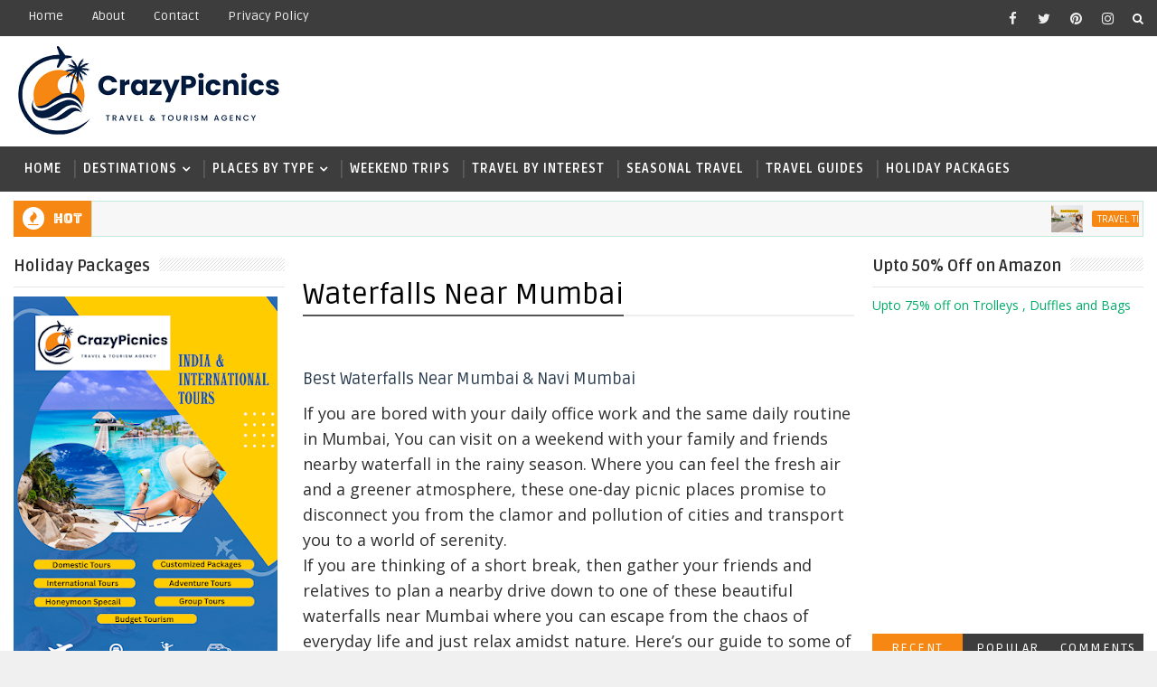

--- FILE ---
content_type: text/html; charset=utf-8
request_url: https://www.google.com/recaptcha/api2/aframe
body_size: 269
content:
<!DOCTYPE HTML><html><head><meta http-equiv="content-type" content="text/html; charset=UTF-8"></head><body><script nonce="kd12Qp-HJ4XRcBQRNeOnPw">/** Anti-fraud and anti-abuse applications only. See google.com/recaptcha */ try{var clients={'sodar':'https://pagead2.googlesyndication.com/pagead/sodar?'};window.addEventListener("message",function(a){try{if(a.source===window.parent){var b=JSON.parse(a.data);var c=clients[b['id']];if(c){var d=document.createElement('img');d.src=c+b['params']+'&rc='+(localStorage.getItem("rc::a")?sessionStorage.getItem("rc::b"):"");window.document.body.appendChild(d);sessionStorage.setItem("rc::e",parseInt(sessionStorage.getItem("rc::e")||0)+1);localStorage.setItem("rc::h",'1769750898378');}}}catch(b){}});window.parent.postMessage("_grecaptcha_ready", "*");}catch(b){}</script></body></html>

--- FILE ---
content_type: text/javascript; charset=UTF-8
request_url: https://www.crazypicnics.com/feeds/comments/default?alt=json-in-script&max-results=5&callback=jQuery1110018052822508177502_1769750894308&_=1769750894309
body_size: 2136
content:
// API callback
jQuery1110018052822508177502_1769750894308({"version":"1.0","encoding":"UTF-8","feed":{"xmlns":"http://www.w3.org/2005/Atom","xmlns$openSearch":"http://a9.com/-/spec/opensearchrss/1.0/","xmlns$gd":"http://schemas.google.com/g/2005","id":{"$t":"tag:blogger.com,1999:blog-1404112053660605702.comments"},"updated":{"$t":"2026-01-23T20:34:18.897-08:00"},"title":{"type":"text","$t":"Tour \u0026amp; Tourism India"},"link":[{"rel":"http://schemas.google.com/g/2005#feed","type":"application/atom+xml","href":"https:\/\/www.crazypicnics.com\/feeds\/comments\/default"},{"rel":"self","type":"application/atom+xml","href":"https:\/\/www.blogger.com\/feeds\/1404112053660605702\/comments\/default?alt=json-in-script\u0026max-results=5"},{"rel":"alternate","type":"text/html","href":"http:\/\/www.crazypicnics.com\/"},{"rel":"hub","href":"http://pubsubhubbub.appspot.com/"},{"rel":"next","type":"application/atom+xml","href":"https:\/\/www.blogger.com\/feeds\/1404112053660605702\/comments\/default?alt=json-in-script\u0026start-index=6\u0026max-results=5"}],"author":[{"name":{"$t":"Unknown"},"email":{"$t":"noreply@blogger.com"},"gd$image":{"rel":"http://schemas.google.com/g/2005#thumbnail","width":"16","height":"16","src":"https:\/\/img1.blogblog.com\/img\/b16-rounded.gif"}}],"generator":{"version":"7.00","uri":"http://www.blogger.com","$t":"Blogger"},"openSearch$totalResults":{"$t":"7"},"openSearch$startIndex":{"$t":"1"},"openSearch$itemsPerPage":{"$t":"5"},"entry":[{"id":{"$t":"tag:blogger.com,1999:blog-1404112053660605702.post-5014549522693407589"},"published":{"$t":"2021-08-04T03:11:42.377-07:00"},"updated":{"$t":"2021-08-04T03:11:42.377-07:00"},"title":{"type":"text","$t":"중빠 A very awesome blog post. We are really gratefu..."},"content":{"type":"html","$t":"\u003Ca href=\"https:\/\/sunsoo.kr\/\" rel=\"nofollow\"\u003E중빠\u003C\/a\u003E A very awesome blog post. We are really grateful for your blog post. You will find a lot of approaches after visiting your post."},"link":[{"rel":"edit","type":"application/atom+xml","href":"https:\/\/www.blogger.com\/feeds\/1404112053660605702\/795773146514471850\/comments\/default\/5014549522693407589"},{"rel":"self","type":"application/atom+xml","href":"https:\/\/www.blogger.com\/feeds\/1404112053660605702\/795773146514471850\/comments\/default\/5014549522693407589"},{"rel":"alternate","type":"text/html","href":"https:\/\/www.crazypicnics.com\/2019\/11\/hakone-entertainment-centre-mumbai.html?showComment=1628071902377#c5014549522693407589","title":""}],"author":[{"name":{"$t":"KINZA SHAIKH"},"uri":{"$t":"https:\/\/www.blogger.com\/profile\/06292921835006555010"},"email":{"$t":"noreply@blogger.com"},"gd$image":{"rel":"http://schemas.google.com/g/2005#thumbnail","width":"16","height":"16","src":"https:\/\/img1.blogblog.com\/img\/b16-rounded.gif"}}],"thr$in-reply-to":{"xmlns$thr":"http://purl.org/syndication/thread/1.0","href":"https:\/\/www.crazypicnics.com\/2019\/11\/hakone-entertainment-centre-mumbai.html","ref":"tag:blogger.com,1999:blog-1404112053660605702.post-795773146514471850","source":"http://www.blogger.com/feeds/1404112053660605702/posts/default/795773146514471850","type":"text/html"},"gd$extendedProperty":[{"name":"blogger.itemClass","value":"pid-1927692331"},{"name":"blogger.displayTime","value":"4 August 2021 at 03:11"}]},{"id":{"$t":"tag:blogger.com,1999:blog-1404112053660605702.post-1626383772612203569"},"published":{"$t":"2021-01-29T13:16:18.344-08:00"},"updated":{"$t":"2021-01-29T13:16:18.344-08:00"},"title":{"type":"text","$t":"Great job for publishing such a nice article. Your..."},"content":{"type":"html","$t":"Great job for publishing such a nice article. Your article isn’t only useful but it is additionally really informative. Thank you because you have been willing to share information with us. computer forensics lab in San Diego"},"link":[{"rel":"edit","type":"application/atom+xml","href":"https:\/\/www.blogger.com\/feeds\/1404112053660605702\/6310697511631272687\/comments\/default\/1626383772612203569"},{"rel":"self","type":"application/atom+xml","href":"https:\/\/www.blogger.com\/feeds\/1404112053660605702\/6310697511631272687\/comments\/default\/1626383772612203569"},{"rel":"alternate","type":"text/html","href":"https:\/\/www.crazypicnics.com\/2019\/11\/clue-hunt-mumbai.html?showComment=1611954978344#c1626383772612203569","title":""}],"author":[{"name":{"$t":"bldforensicsllc"},"uri":{"$t":"https:\/\/www.blogger.com\/profile\/11599751695701643149"},"email":{"$t":"noreply@blogger.com"},"gd$image":{"rel":"http://schemas.google.com/g/2005#thumbnail","width":"16","height":"16","src":"https:\/\/img1.blogblog.com\/img\/b16-rounded.gif"}}],"thr$in-reply-to":{"xmlns$thr":"http://purl.org/syndication/thread/1.0","href":"https:\/\/www.crazypicnics.com\/2019\/11\/clue-hunt-mumbai.html","ref":"tag:blogger.com,1999:blog-1404112053660605702.post-6310697511631272687","source":"http://www.blogger.com/feeds/1404112053660605702/posts/default/6310697511631272687","type":"text/html"},"gd$extendedProperty":[{"name":"blogger.itemClass","value":"pid-294872688"},{"name":"blogger.displayTime","value":"29 January 2021 at 13:16"}]},{"id":{"$t":"tag:blogger.com,1999:blog-1404112053660605702.post-4777600269267445948"},"published":{"$t":"2020-10-30T05:45:59.643-07:00"},"updated":{"$t":"2020-10-30T05:45:59.643-07:00"},"title":{"type":"text","$t":"Thanks for suggesting good list. I appreciate your..."},"content":{"type":"html","$t":"Thanks for suggesting good list. I appreciate your work this is really helpful for everyone. Get more information at \u003Ca href=\"http:\/\/mapledrivingschool.ca\/\" rel=\"nofollow\"\u003E\u003Cb\u003Edriving instructor abbotsford\u003C\/b\u003E\u003C\/a\u003E. Keep posting such useful information.\u003Cbr \/\u003E"},"link":[{"rel":"edit","type":"application/atom+xml","href":"https:\/\/www.blogger.com\/feeds\/1404112053660605702\/5972916122284295428\/comments\/default\/4777600269267445948"},{"rel":"self","type":"application/atom+xml","href":"https:\/\/www.blogger.com\/feeds\/1404112053660605702\/5972916122284295428\/comments\/default\/4777600269267445948"},{"rel":"alternate","type":"text/html","href":"https:\/\/www.crazypicnics.com\/2020\/07\/kidzania-mumbai.html?showComment=1604061959643#c4777600269267445948","title":""}],"author":[{"name":{"$t":"Maple Driving School"},"uri":{"$t":"https:\/\/www.blogger.com\/profile\/08202690702854451545"},"email":{"$t":"noreply@blogger.com"},"gd$image":{"rel":"http://schemas.google.com/g/2005#thumbnail","width":"16","height":"16","src":"https:\/\/img1.blogblog.com\/img\/b16-rounded.gif"}}],"thr$in-reply-to":{"xmlns$thr":"http://purl.org/syndication/thread/1.0","href":"https:\/\/www.crazypicnics.com\/2020\/07\/kidzania-mumbai.html","ref":"tag:blogger.com,1999:blog-1404112053660605702.post-5972916122284295428","source":"http://www.blogger.com/feeds/1404112053660605702/posts/default/5972916122284295428","type":"text/html"},"gd$extendedProperty":[{"name":"blogger.itemClass","value":"pid-941673980"},{"name":"blogger.displayTime","value":"30 October 2020 at 05:45"}]},{"id":{"$t":"tag:blogger.com,1999:blog-1404112053660605702.post-4512392845979054435"},"published":{"$t":"2020-10-09T06:57:18.540-07:00"},"updated":{"$t":"2020-10-09T06:57:18.540-07:00"},"title":{"type":"text","$t":"I had visited the best place for night camping nea..."},"content":{"type":"html","$t":"I had visited the best place for \u003Ca href=\"https:\/\/www.diamondparks.com\/\" rel=\"nofollow\"\u003Enight camping near Pune\u003C\/a\u003E last year, and it was a fantastic time with my husband as it had been my wish to sleep under the stars while holding my partner\u0026#39;s hand and it was the best experience of my life ever! The best part is that my husband enjoyed it too! He is more of an adrenaline junkie and he likes adventures and all, but when he loved this place, I fell in love with this place too!"},"link":[{"rel":"edit","type":"application/atom+xml","href":"https:\/\/www.blogger.com\/feeds\/1404112053660605702\/209599259161308301\/comments\/default\/4512392845979054435"},{"rel":"self","type":"application/atom+xml","href":"https:\/\/www.blogger.com\/feeds\/1404112053660605702\/209599259161308301\/comments\/default\/4512392845979054435"},{"rel":"alternate","type":"text/html","href":"https:\/\/www.crazypicnics.com\/2018\/09\/mahabaleshwar-maharashtra.html?showComment=1602251838540#c4512392845979054435","title":""}],"author":[{"name":{"$t":"Anonymous"},"uri":{"$t":"https:\/\/www.blogger.com\/profile\/13340916220246985132"},"email":{"$t":"noreply@blogger.com"},"gd$image":{"rel":"http://schemas.google.com/g/2005#thumbnail","width":"16","height":"16","src":"https:\/\/img1.blogblog.com\/img\/b16-rounded.gif"}}],"thr$in-reply-to":{"xmlns$thr":"http://purl.org/syndication/thread/1.0","href":"https:\/\/www.crazypicnics.com\/2018\/09\/mahabaleshwar-maharashtra.html","ref":"tag:blogger.com,1999:blog-1404112053660605702.post-209599259161308301","source":"http://www.blogger.com/feeds/1404112053660605702/posts/default/209599259161308301","type":"text/html"},"gd$extendedProperty":[{"name":"blogger.itemClass","value":"pid-1234593255"},{"name":"blogger.displayTime","value":"9 October 2020 at 06:57"}]},{"id":{"$t":"tag:blogger.com,1999:blog-1404112053660605702.post-1158966365948811059"},"published":{"$t":"2020-09-30T06:48:57.123-07:00"},"updated":{"$t":"2020-09-30T06:48:57.123-07:00"},"title":{"type":"text","$t":"I had visited the best place for night camping nea..."},"content":{"type":"html","$t":"I had visited the best place for \u003Ca href=\"https:\/\/www.diamondparks.com\/\" rel=\"nofollow\"\u003Enight camping near Pune\u003C\/a\u003E last year, and it was a fantastic time with my husband as it had been my wish to sleep under the stars while holding my partner\u0026#39;s hand and it was the best experience of my life ever! The best part is that my husband enjoyed it too! He is more of an adrenaline junkie and he likes adventures and all, but when he loved this place, I fell in love with this place too!"},"link":[{"rel":"edit","type":"application/atom+xml","href":"https:\/\/www.blogger.com\/feeds\/1404112053660605702\/6753682733491420046\/comments\/default\/1158966365948811059"},{"rel":"self","type":"application/atom+xml","href":"https:\/\/www.blogger.com\/feeds\/1404112053660605702\/6753682733491420046\/comments\/default\/1158966365948811059"},{"rel":"alternate","type":"text/html","href":"https:\/\/www.crazypicnics.com\/2018\/08\/places-to-visit-in-maharashtra.html?showComment=1601473737123#c1158966365948811059","title":""}],"author":[{"name":{"$t":"Anonymous"},"uri":{"$t":"https:\/\/www.blogger.com\/profile\/13340916220246985132"},"email":{"$t":"noreply@blogger.com"},"gd$image":{"rel":"http://schemas.google.com/g/2005#thumbnail","width":"16","height":"16","src":"https:\/\/img1.blogblog.com\/img\/b16-rounded.gif"}}],"thr$in-reply-to":{"xmlns$thr":"http://purl.org/syndication/thread/1.0","href":"https:\/\/www.crazypicnics.com\/2018\/08\/places-to-visit-in-maharashtra.html","ref":"tag:blogger.com,1999:blog-1404112053660605702.post-6753682733491420046","source":"http://www.blogger.com/feeds/1404112053660605702/posts/default/6753682733491420046","type":"text/html"},"gd$extendedProperty":[{"name":"blogger.itemClass","value":"pid-1234593255"},{"name":"blogger.displayTime","value":"30 September 2020 at 06:48"}]}]}});

--- FILE ---
content_type: text/javascript; charset=UTF-8
request_url: https://www.crazypicnics.com/feeds/posts/default?alt=json-in-script&max-results=5&callback=jQuery1110018052822508177502_1769750894306&_=1769750894307
body_size: 17168
content:
// API callback
jQuery1110018052822508177502_1769750894306({"version":"1.0","encoding":"UTF-8","feed":{"xmlns":"http://www.w3.org/2005/Atom","xmlns$openSearch":"http://a9.com/-/spec/opensearchrss/1.0/","xmlns$blogger":"http://schemas.google.com/blogger/2008","xmlns$georss":"http://www.georss.org/georss","xmlns$gd":"http://schemas.google.com/g/2005","xmlns$thr":"http://purl.org/syndication/thread/1.0","id":{"$t":"tag:blogger.com,1999:blog-1404112053660605702"},"updated":{"$t":"2026-01-24T05:23:02.782-08:00"},"category":[{"term":"Near By Mumbai"},{"term":"Beach"},{"term":"One Day Picnic"},{"term":"Trekking"},{"term":"Hill Station"},{"term":"Mumbai"},{"term":"Temple"},{"term":"Fort"},{"term":"Entertainment and Leisure"},{"term":"Holiday"},{"term":"Travel Backpack"},{"term":"Maharashtra"},{"term":"Sanctuary"},{"term":"Camping"},{"term":"Caves"},{"term":"Garden"},{"term":"Kashmir"},{"term":"Market"},{"term":"Museum"},{"term":"Near By Pune"},{"term":"Religious"},{"term":"Resorts"},{"term":"Theme Amusement Park"},{"term":"Travel Tips"},{"term":"Aquarium"},{"term":"Art Gallery"},{"term":"Best Time to Visit Season Wise"},{"term":"Bus"},{"term":"Film City"},{"term":"Historical"},{"term":"Holiday Packages"},{"term":"Hotels"},{"term":"Island"},{"term":"Mahabaleshwar"},{"term":"Malvan"},{"term":"Nature"},{"term":"Pilgrimage Tour Packages"},{"term":"Pune"},{"term":"Railway Station"},{"term":"Swimming"},{"term":"Trains"},{"term":"Travel by Interest"},{"term":"Vipassana"},{"term":"Waterfall"},{"term":"Weekend Getaways"},{"term":"Zoo"}],"title":{"type":"text","$t":"Tour \u0026amp; Tourism India"},"subtitle":{"type":"html","$t":"Crazy Picnics is a travel inspiration website created for people who love short trips, weekend getaways, and memorable outdoor experiences across India. We help families, couples, friends, and adventure lovers discover the best picnic spots, tourist destinations, adventure resorts, and budget-friendly travel ideas — all in one place.\n\nOur focus is on easy-to-plan trips, including one-day picnics, one-night stays, weekend tours, and seasonal travel ideas. "},"link":[{"rel":"http://schemas.google.com/g/2005#feed","type":"application/atom+xml","href":"https:\/\/www.crazypicnics.com\/feeds\/posts\/default"},{"rel":"self","type":"application/atom+xml","href":"https:\/\/www.blogger.com\/feeds\/1404112053660605702\/posts\/default?alt=json-in-script\u0026max-results=5"},{"rel":"alternate","type":"text/html","href":"https:\/\/www.crazypicnics.com\/"},{"rel":"hub","href":"http://pubsubhubbub.appspot.com/"},{"rel":"next","type":"application/atom+xml","href":"https:\/\/www.blogger.com\/feeds\/1404112053660605702\/posts\/default?alt=json-in-script\u0026start-index=6\u0026max-results=5"}],"author":[{"name":{"$t":"Unknown"},"email":{"$t":"noreply@blogger.com"},"gd$image":{"rel":"http://schemas.google.com/g/2005#thumbnail","width":"16","height":"16","src":"https:\/\/img1.blogblog.com\/img\/b16-rounded.gif"}}],"generator":{"version":"7.00","uri":"http://www.blogger.com","$t":"Blogger"},"openSearch$totalResults":{"$t":"118"},"openSearch$startIndex":{"$t":"1"},"openSearch$itemsPerPage":{"$t":"5"},"entry":[{"id":{"$t":"tag:blogger.com,1999:blog-1404112053660605702.post-3400981199616798858"},"published":{"$t":"2026-01-24T04:21:00.000-08:00"},"updated":{"$t":"2026-01-24T04:38:06.405-08:00"},"category":[{"scheme":"http://www.blogger.com/atom/ns#","term":"Travel Tips"}],"title":{"type":"text","$t":"Travel Guide for India"},"content":{"type":"html","$t":"\u003Ch1 style=\"text-align: left;\"\u003ETravel Guide for India – Plan Smarter, Travel Better\u003C\/h1\u003E\n\u003Cp data-end=\"640\" data-start=\"397\"\u003ETraveling becomes enjoyable and stress-free when you plan it the right way. A good travel guide helps you choose the right destination, decide the best time to visit, manage your budget, pack smartly, stay safe, and make the most of your trip.\u003C\/p\u003E\n\u003Cp data-end=\"830\" data-start=\"642\"\u003EThis \u003Cstrong data-end=\"673\" data-start=\"647\"\u003ETravel Guide for India\u003C\/strong\u003E is your one-stop resource for planning holidays, weekend trips, family tours, adventure journeys, spiritual travel, and luxury vacations across the country.\u003C\/p\u003E\n\u003Cp data-end=\"946\" data-start=\"832\"\u003EWhether you are a first-time traveler or an experienced explorer, this guide will help you travel with confidence.\u003C\/p\u003E\u003Cdiv class=\"separator\" style=\"clear: both; text-align: center;\"\u003E\u003Ca href=\"https:\/\/blogger.googleusercontent.com\/img\/b\/R29vZ2xl\/AVvXsEg0ntgtfS73QS0uyWeMkxLZkGnlt0XngdPmq3xDVF6EN5h7VUsJHfNP6z9bwhAuZVluoUsmGiVnoFp6uri8IvKlekkSvJ-OIpHK6AjYwsPTNkDzKawUzy2r5Vcrh9UVzV7zqBluczXS9CWwZb0CsQLQkyHeHjbJVOPIyAvNp2WblWPVYtcXCXao0D9Hpo8\/s1280\/Travel%20Guide%20for%20India.png\" imageanchor=\"1\" style=\"margin-left: 1em; margin-right: 1em;\"\u003E\u003Cimg border=\"0\" data-original-height=\"720\" data-original-width=\"1280\" height=\"360\" src=\"https:\/\/blogger.googleusercontent.com\/img\/b\/R29vZ2xl\/AVvXsEg0ntgtfS73QS0uyWeMkxLZkGnlt0XngdPmq3xDVF6EN5h7VUsJHfNP6z9bwhAuZVluoUsmGiVnoFp6uri8IvKlekkSvJ-OIpHK6AjYwsPTNkDzKawUzy2r5Vcrh9UVzV7zqBluczXS9CWwZb0CsQLQkyHeHjbJVOPIyAvNp2WblWPVYtcXCXao0D9Hpo8\/w640-h360\/Travel%20Guide%20for%20India.png\" width=\"640\" \/\u003E\u003C\/a\u003E\u003C\/div\u003E\u003Cbr \/\u003E\u003Cp data-end=\"946\" data-start=\"832\"\u003E\u003Cbr \/\u003E\u003C\/p\u003E\n\u003Chr data-end=\"951\" data-start=\"948\" \/\u003E\n\u003Ch2 data-end=\"984\" data-start=\"953\"\u003EWhy You Need a Travel Guide?\u003C\/h2\u003E\n\n\u003Cp data-end=\"1010\" data-start=\"988\" style=\"text-align: left;\"\u003E\u003C\/p\u003E\u003Cul style=\"text-align: left;\"\u003E\u003Cli\u003ESaves time and money\u003C\/li\u003E\u003Cli\u003EHelps avoid travel mistakes\u003C\/li\u003E\u003Cli\u003EMakes planning easy\u003C\/li\u003E\u003Cli\u003EImproves travel experience\u003C\/li\u003E\u003Cli\u003EEnsures safety and comfort\u003C\/li\u003E\u003C\/ul\u003E\u003Cp\u003E\u003C\/p\u003E\u003Cul data-end=\"1128\" data-start=\"986\"\u003E\n\u003C\/ul\u003E\n\u003Cp data-end=\"1202\" data-start=\"1130\"\u003EA travel guide is not just information; it is your \u003Cstrong data-end=\"1201\" data-start=\"1181\"\u003Etravel companion\u003C\/strong\u003E.\u003C\/p\u003E\n\u003Chr data-end=\"1207\" data-start=\"1204\" \/\u003E\n\u003Ch2 data-end=\"1247\" data-start=\"1209\"\u003EHow to Choose the Right Destination\u003C\/h2\u003E\n\u003Cp data-end=\"1288\" data-start=\"1249\"\u003EBefore selecting a place, ask yourself:\u003C\/p\u003E\u003Cul data-end=\"1523\" data-start=\"1290\" style=\"text-align: left;\"\u003E\u003Cli\u003E\nHow many days do I have?\u003C\/li\u003E\u003Cli\u003EWho am I traveling with? (Family, couple, solo, friends)\u003C\/li\u003E\u003Cli\u003EWhat is my budget?\u003C\/li\u003E\u003Cli\u003EWhat kind of experience do I want?\u003C\/li\u003E\u003Cul\u003E\u003Cli\u003EAdventure\u003C\/li\u003E\u003Cli\u003ERelaxation\u003C\/li\u003E\u003Cli\u003ESpiritual\u003C\/li\u003E\u003Cli\u003ENature\u003C\/li\u003E\u003Cli\u003EEntertainment\u003C\/li\u003E\u003C\/ul\u003E\u003Cli data-end=\"1523\" data-start=\"1403\"\u003E\u003Cul data-end=\"1523\" data-start=\"1444\"\u003E\n\u003C\/ul\u003E\n\u003C\/li\u003E\n\u003C\/ul\u003E\n\n\n\u003Cp data-end=\"1536\" data-start=\"1525\"\u003E👉 Explore:\u003C\/p\u003E\n\n\u003Cp data-end=\"1563\" data-start=\"1539\" style=\"text-align: left;\"\u003E\u003C\/p\u003E\u003Cul style=\"text-align: left;\"\u003E\u003Cli\u003EWeekend Trips in India\u003C\/li\u003E\u003Cli\u003ETravel by Interest\u003C\/li\u003E\u003Cli\u003ESeasonal Travel\u003C\/li\u003E\u003C\/ul\u003E\u003Cp\u003E\u003C\/p\u003E\u003Cul data-end=\"1606\" data-start=\"1537\"\u003E\n\u003C\/ul\u003E\n\u003Chr data-end=\"1611\" data-start=\"1608\" \/\u003E\n\u003Ch2 data-end=\"1660\" data-start=\"1613\"\u003EBest Time to Visit Different Places in India\u003C\/h2\u003E\n\u003Cdiv class=\"TyagGW_tableContainer\"\u003E\u003Cdiv class=\"group TyagGW_tableWrapper flex flex-col-reverse w-fit\" tabindex=\"-1\"\u003E\u003Ctable class=\"w-fit min-w-(--thread-content-width)\" data-end=\"1923\" data-start=\"1662\"\u003E\u003Cthead data-end=\"1694\" data-start=\"1662\"\u003E\u003Ctr data-end=\"1694\" data-start=\"1662\"\u003E\u003Cth data-col-size=\"sm\" data-end=\"1681\" data-start=\"1662\"\u003EDestination Type\u003C\/th\u003E\u003Cth data-col-size=\"sm\" data-end=\"1694\" data-start=\"1681\"\u003EBest Time\u003C\/th\u003E\u003C\/tr\u003E\u003C\/thead\u003E\u003Ctbody data-end=\"1923\" data-start=\"1726\"\u003E\u003Ctr data-end=\"1757\" data-start=\"1726\"\u003E\u003Ctd data-col-size=\"sm\" data-end=\"1740\" data-start=\"1726\"\u003EHill Stations\u0026nbsp; \u0026nbsp; \u0026nbsp; \u0026nbsp; \u0026nbsp; \u0026nbsp; \u0026nbsp; \u0026nbsp; \u0026nbsp; \u0026nbsp; \u0026nbsp;\u0026nbsp;\u003C\/td\u003E\u003Ctd data-col-size=\"sm\" data-end=\"1757\" data-start=\"1740\"\u003EMarch to June\u003C\/td\u003E\u003C\/tr\u003E\u003Ctr data-end=\"1786\" data-start=\"1758\"\u003E\u003Ctd data-col-size=\"sm\" data-end=\"1766\" data-start=\"1758\"\u003EBeaches\u003C\/td\u003E\u003Ctd data-col-size=\"sm\" data-end=\"1786\" data-start=\"1766\"\u003EOctober to March\u003C\/td\u003E\u003C\/tr\u003E\u003Ctr data-end=\"1828\" data-start=\"1787\"\u003E\u003Ctd data-col-size=\"sm\" data-end=\"1808\" data-start=\"1787\"\u003EWildlife Sanctuaries\u003C\/td\u003E\u003Ctd data-col-size=\"sm\" data-end=\"1828\" data-start=\"1808\"\u003EOctober to April\u003C\/td\u003E\u003C\/tr\u003E\u003Ctr data-end=\"1872\" data-start=\"1829\"\u003E\u003Ctd data-col-size=\"sm\" data-end=\"1849\" data-start=\"1829\"\u003EDesert Destinations\u003C\/td\u003E\u003Ctd data-col-size=\"sm\" data-end=\"1872\" data-start=\"1849\"\u003EOctober to February\u003C\/td\u003E\u003C\/tr\u003E\u003Ctr data-end=\"1923\" data-start=\"1873\"\u003E\u003Ctd data-col-size=\"sm\" data-end=\"1890\" data-start=\"1873\"\u003ESpiritual Places\u003C\/td\u003E\u003Ctd data-col-size=\"sm\" data-end=\"1923\" data-start=\"1890\"\u003EAll year (except peak summer)\u003C\/td\u003E\u003C\/tr\u003E\u003C\/tbody\u003E\u003C\/table\u003E\u003C\/div\u003E\u003C\/div\u003E\n\u003Cp data-end=\"1993\" data-start=\"1925\"\u003EChoosing the right season makes your trip comfortable and memorable.\u003C\/p\u003E\n\u003Chr data-end=\"1998\" data-start=\"1995\" \/\u003E\n\u003Ch2 data-end=\"2028\" data-start=\"2000\"\u003ETravel Planning Checklist\u003C\/h2\u003E\n\u003Cp data-end=\"2048\" data-start=\"2030\"\u003EBefore you travel:\u003C\/p\u003E\n\n\u003Cp data-end=\"2077\" data-start=\"2052\" style=\"text-align: left;\"\u003E\u003C\/p\u003E\u003Cul style=\"text-align: left;\"\u003E\u003Cli\u003EBook tickets and hotels\u003C\/li\u003E\u003Cli\u003ECheck weather forecast\u003C\/li\u003E\u003Cli\u003ECreate a simple itinerary\u003C\/li\u003E\u003Cli\u003EKeep identity documents\u003C\/li\u003E\u003Cli\u003EInform family about your trip\u003C\/li\u003E\u003Cli\u003EKeep emergency contacts\u003C\/li\u003E\u003C\/ul\u003E\u003Cp\u003E\u003C\/p\u003E\u003Cul data-end=\"2224\" data-start=\"2050\"\u003E\n\u003C\/ul\u003E\n\u003Chr data-end=\"2229\" data-start=\"2226\" \/\u003E\n\u003Ch2 data-end=\"2260\" data-start=\"2231\"\u003EBudget Planning for Travel\u003C\/h2\u003E\n\u003Cp data-end=\"2295\" data-start=\"2262\"\u003ETravel can be done at any budget.\u003C\/p\u003E\n\u003Ch3 data-end=\"2314\" data-start=\"2297\"\u003EBudget Travel\u003C\/h3\u003E\n\n\u003Cp data-end=\"2335\" data-start=\"2317\" style=\"text-align: left;\"\u003E\u003C\/p\u003E\u003Cul style=\"text-align: left;\"\u003E\u003Cli\u003EPublic transport\u003C\/li\u003E\u003Cli\u003EBudget hotels\u003C\/li\u003E\u003Cli\u003ELocal food\u003C\/li\u003E\u003Cli\u003EOne-day trips\u003C\/li\u003E\u003C\/ul\u003E\u003Cp\u003E\u003C\/p\u003E\u003Cul data-end=\"2386\" data-start=\"2315\"\u003E\n\u003C\/ul\u003E\n\u003Ch3 data-end=\"2408\" data-start=\"2388\"\u003EMid-Range Travel\u003C\/h3\u003E\n\n\u003Cp data-end=\"2431\" data-start=\"2411\" style=\"text-align: left;\"\u003E\u003C\/p\u003E\u003Cul style=\"text-align: left;\"\u003E\u003Cli\u003EComfortable hotels\u003C\/li\u003E\u003Cli\u003ETaxi or car rental\u003C\/li\u003E\u003Cli\u003EGuided tours\u003C\/li\u003E\u003C\/ul\u003E\u003Cp\u003E\u003C\/p\u003E\u003Cul data-end=\"2471\" data-start=\"2409\"\u003E\n\u003C\/ul\u003E\n\u003Ch3 data-end=\"2490\" data-start=\"2473\"\u003ELuxury Travel\u003C\/h3\u003E\n\n\u003Cp data-end=\"2522\" data-start=\"2493\" style=\"text-align: left;\"\u003E\u003C\/p\u003E\u003Cul style=\"text-align: left;\"\u003E\u003Cli\u003EResorts and heritage hotels\u003C\/li\u003E\u003Cli\u003EPrivate transport\u003C\/li\u003E\u003Cli\u003ECustomized experiences\u003C\/li\u003E\u003C\/ul\u003E\u003Cp\u003E\u003C\/p\u003E\u003Cul data-end=\"2571\" data-start=\"2491\"\u003E\n\u003C\/ul\u003E\n\u003Cp data-end=\"2632\" data-start=\"2573\"\u003E👉 Explore: Budget Travel in India | Luxury Travel in India\u003C\/p\u003E\n\u003Chr data-end=\"2637\" data-start=\"2634\" \/\u003E\n\u003Ch2 data-end=\"2673\" data-start=\"2639\"\u003EPacking Guide for Indian Travel\u003C\/h2\u003E\n\u003Cp data-end=\"2691\" data-start=\"2675\"\u003EEssential items:\u003C\/p\u003E\n\n\u003Cp data-end=\"2716\" data-start=\"2695\" style=\"text-align: left;\"\u003E\u003C\/p\u003E\u003Cul style=\"text-align: left;\"\u003E\u003Cli\u003EComfortable clothes\u003C\/li\u003E\u003Cli\u003ELight jacket or shawl\u003C\/li\u003E\u003Cli\u003EMedicines \u0026amp; first-aid\u003C\/li\u003E\u003Cli\u003EPower bank\u003C\/li\u003E\u003Cli\u003ESunscreen \u0026amp; cap\u003C\/li\u003E\u003Cli\u003EIdentity documents\u003C\/li\u003E\u003C\/ul\u003E\u003Cp\u003E\u003C\/p\u003E\u003Cul data-end=\"2826\" data-start=\"2693\"\u003E\n\u003C\/ul\u003E\n\u003Cp data-end=\"2849\" data-start=\"2828\"\u003ESeason-based packing:\u003C\/p\u003E\n\n\u003Cp data-end=\"2883\" data-start=\"2853\" style=\"text-align: left;\"\u003E\u003C\/p\u003E\u003Cul style=\"text-align: left;\"\u003E\u003Cli\u003ESummer: Light cotton clothes\u003C\/li\u003E\u003Cli\u003EMonsoon: Raincoat, waterproof shoes\u003C\/li\u003E\u003Cli\u003EWinter: Warm jackets and thermals\u003C\/li\u003E\u003C\/ul\u003E\u003Cp\u003E\u003C\/p\u003E\u003Cul data-end=\"2961\" data-start=\"2851\"\u003E\n\u003C\/ul\u003E\n\u003Chr data-end=\"2966\" data-start=\"2963\" \/\u003E\n\u003Ch2 data-end=\"3000\" data-start=\"2968\"\u003ETransportation Guide in India\u003C\/h2\u003E\n\u003Ch3 data-end=\"3014\" data-start=\"3002\"\u003EBy Train\u003C\/h3\u003E\n\n\u003Cp data-end=\"3042\" data-start=\"3017\" style=\"text-align: left;\"\u003E\u003C\/p\u003E\u003Cul style=\"text-align: left;\"\u003E\u003Cli\u003EBest for long distances\u003C\/li\u003E\u003Cli\u003EBudget-friendly\u003C\/li\u003E\u003Cli\u003EBook via IRCTC\u003C\/li\u003E\u003C\/ul\u003E\u003Cp\u003E\u003C\/p\u003E\u003Cul data-end=\"3081\" data-start=\"3015\"\u003E\n\u003C\/ul\u003E\n\u003Ch3 data-end=\"3094\" data-start=\"3083\"\u003EBy Road\u003C\/h3\u003E\n\n\u003Cp data-end=\"3124\" data-start=\"3097\" style=\"text-align: left;\"\u003E\u003C\/p\u003E\u003Cul style=\"text-align: left;\"\u003E\u003Cli\u003EPerfect for weekend trips\u003C\/li\u003E\u003Cli\u003ESelf-drive or cab\u003C\/li\u003E\u003Cli\u003EScenic routes\u003C\/li\u003E\u003C\/ul\u003E\u003Cp\u003E\u003C\/p\u003E\u003Cul data-end=\"3164\" data-start=\"3095\"\u003E\n\u003C\/ul\u003E\n\u003Ch3 data-end=\"3179\" data-start=\"3166\"\u003EBy Flight\u003C\/h3\u003E\n\n\u003Cp data-end=\"3194\" data-start=\"3182\" style=\"text-align: left;\"\u003E\u003C\/p\u003E\u003Cul style=\"text-align: left;\"\u003E\u003Cli\u003ESaves time\u003C\/li\u003E\u003Cli\u003EBest for long-distance travel\u003C\/li\u003E\u003C\/ul\u003E\u003Cp\u003E\u003C\/p\u003E\u003Cul data-end=\"3228\" data-start=\"3180\"\u003E\n\u003C\/ul\u003E\n\u003Ch3 data-end=\"3249\" data-start=\"3230\"\u003ELocal Transport\u003C\/h3\u003E\n\n\u003Cp data-end=\"3268\" data-start=\"3252\" style=\"text-align: left;\"\u003E\u003C\/p\u003E\u003Cul style=\"text-align: left;\"\u003E\u003Cli\u003EAuto-rickshaws\u003C\/li\u003E\u003Cli\u003EMetro\u003C\/li\u003E\u003Cli\u003ELocal buses\u003C\/li\u003E\u003Cli\u003EApp-based taxis\u003C\/li\u003E\u003C\/ul\u003E\u003Cp\u003E\u003C\/p\u003E\u003Cul data-end=\"3314\" data-start=\"3250\"\u003E\n\u003C\/ul\u003E\n\u003Chr data-end=\"3319\" data-start=\"3316\" \/\u003E\n\u003Ch2 data-end=\"3343\" data-start=\"3321\"\u003EAccommodation Guide\u003C\/h2\u003E\n\u003Cp data-end=\"3369\" data-start=\"3345\"\u003ETypes of stays in India:\u003C\/p\u003E\n\n\u003Cp data-end=\"3381\" data-start=\"3373\" style=\"text-align: left;\"\u003E\u003C\/p\u003E\u003Cul style=\"text-align: left;\"\u003E\u003Cli\u003EHotels\u003C\/li\u003E\u003Cli\u003EResorts\u003C\/li\u003E\u003Cli\u003EHomestays\u003C\/li\u003E\u003Cli\u003EGuest houses\u003C\/li\u003E\u003Cli\u003EFarm stays\u003C\/li\u003E\u003Cli\u003EHostels\u003C\/li\u003E\u003C\/ul\u003E\u003Cp\u003E\u003C\/p\u003E\u003Cul data-end=\"3451\" data-start=\"3371\"\u003E\n\u003C\/ul\u003E\n\u003Cp data-end=\"3469\" data-start=\"3453\"\u003EChoose based on:\u003C\/p\u003E\n\n\u003Cp data-end=\"3480\" data-start=\"3472\" style=\"text-align: left;\"\u003E\u003C\/p\u003E\u003Cul style=\"text-align: left;\"\u003E\u003Cli\u003EBudget\u003C\/li\u003E\u003Cli\u003EComfort\u003C\/li\u003E\u003Cli\u003ELocation\u003C\/li\u003E\u003Cli\u003ESafety\u003C\/li\u003E\u003C\/ul\u003E\u003Cp\u003E\u003C\/p\u003E\u003Cul data-end=\"3516\" data-start=\"3470\"\u003E\n\u003C\/ul\u003E\n\u003Chr data-end=\"3521\" data-start=\"3518\" \/\u003E\n\u003Ch2 data-end=\"3552\" data-start=\"3523\"\u003EFood \u0026amp; Local Cuisine Guide\u003C\/h2\u003E\n\u003Cp data-end=\"3590\" data-start=\"3554\"\u003ETrying local food is part of travel:\u003C\/p\u003E\n\n\u003Cp data-end=\"3631\" data-start=\"3594\" style=\"text-align: left;\"\u003E\u003C\/p\u003E\u003Cul style=\"text-align: left;\"\u003E\u003Cli\u003ENorth India: Paratha, chaat, kebabs\u003C\/li\u003E\u003Cli\u003ESouth India: Dosa, idli, filter coffee\u003C\/li\u003E\u003Cli\u003EWest India: Thali, street snacks\u003C\/li\u003E\u003Cli\u003EEast India: Fish curry, sweets\u003C\/li\u003E\u003C\/ul\u003E\u003Cp\u003E\u003C\/p\u003E\u003Cul data-end=\"3746\" data-start=\"3592\"\u003E\n\u003C\/ul\u003E\n\u003Cp data-end=\"3788\" data-start=\"3748\"\u003EAlways choose clean and hygienic places.\u003C\/p\u003E\n\u003Chr data-end=\"3793\" data-start=\"3790\" \/\u003E\n\u003Ch2 data-end=\"3823\" data-start=\"3795\"\u003ESafety Tips for Travelers\u003C\/h2\u003E\n\n\u003Cp data-end=\"3850\" data-start=\"3827\" style=\"text-align: left;\"\u003E\u003C\/p\u003E\u003Cul style=\"text-align: left;\"\u003E\u003Cli\u003EKeep valuables secure\u003C\/li\u003E\u003Cli\u003EAvoid unknown areas late night\u003C\/li\u003E\u003Cli\u003EFollow local rules\u003C\/li\u003E\u003Cli\u003EKeep emergency numbers\u003C\/li\u003E\u003Cli\u003EAvoid risky adventure without guides\u003C\/li\u003E\u003C\/ul\u003E\u003Cp\u003E\u003C\/p\u003E\u003Cul data-end=\"3976\" data-start=\"3825\"\u003E\n\u003C\/ul\u003E\n\u003Chr data-end=\"3981\" data-start=\"3978\" \/\u003E\n\u003Ch2 data-end=\"4011\" data-start=\"3983\"\u003ETravel with Family \u0026amp; Kids\u003C\/h2\u003E\n\n\u003Cp data-end=\"4051\" data-start=\"4015\" style=\"text-align: left;\"\u003E\u003C\/p\u003E\u003Cul style=\"text-align: left;\"\u003E\u003Cli\u003EChoose safe and clean destinations\u003C\/li\u003E\u003Cli\u003ECarry extra medicines\u003C\/li\u003E\u003Cli\u003EPlan relaxed schedules\u003C\/li\u003E\u003Cli\u003ESelect kid-friendly hotels\u003C\/li\u003E\u003C\/ul\u003E\u003Cp\u003E\u003C\/p\u003E\u003Cul data-end=\"4135\" data-start=\"4013\"\u003E\n\u003C\/ul\u003E\n\u003Cp data-end=\"4171\" data-start=\"4137\"\u003E👉 Explore: Family Travel in India\u003C\/p\u003E\n\u003Chr data-end=\"4176\" data-start=\"4173\" \/\u003E\n\u003Ch2 data-end=\"4197\" data-start=\"4178\"\u003ESolo Travel Tips\u003C\/h2\u003E\n\n\u003Cp data-end=\"4221\" data-start=\"4201\" style=\"text-align: left;\"\u003E\u003C\/p\u003E\u003Cul style=\"text-align: left;\"\u003E\u003Cli\u003EStay in safe areas\u003C\/li\u003E\u003Cli\u003EInform someone about your plan\u003C\/li\u003E\u003Cli\u003ETrust your instincts\u003C\/li\u003E\u003Cli\u003EKeep copies of documents\u003C\/li\u003E\u003C\/ul\u003E\u003Cp\u003E\u003C\/p\u003E\u003Cul data-end=\"4310\" data-start=\"4199\"\u003E\n\u003C\/ul\u003E\n\u003Cp data-end=\"4344\" data-start=\"4312\"\u003E👉 Explore: Solo Travel in India\u003C\/p\u003E\n\u003Chr data-end=\"4349\" data-start=\"4346\" \/\u003E\n\u003Ch2 data-end=\"4375\" data-start=\"4351\"\u003EAdventure Travel Tips\u003C\/h2\u003E\n\n\u003Cp data-end=\"4407\" data-start=\"4379\" style=\"text-align: left;\"\u003E\u003C\/p\u003E\u003Cul style=\"text-align: left;\"\u003E\u003Cli\u003EChoose certified operators\u003C\/li\u003E\u003Cli\u003ECarry proper gear\u003C\/li\u003E\u003Cli\u003EFollow safety instructions\u003C\/li\u003E\u003Cli\u003EAvoid overconfidence\u003C\/li\u003E\u003C\/ul\u003E\u003Cp\u003E\u003C\/p\u003E\u003Cul data-end=\"4485\" data-start=\"4377\"\u003E\n\u003C\/ul\u003E\n\u003Cp data-end=\"4524\" data-start=\"4487\"\u003E👉 Explore: Adventure Travel in India\u003C\/p\u003E\n\u003Chr data-end=\"4529\" data-start=\"4526\" \/\u003E\n\u003Ch2 data-end=\"4555\" data-start=\"4531\"\u003ESpiritual Travel Tips\u003C\/h2\u003E\n\n\u003Cp data-end=\"4586\" data-start=\"4559\" style=\"text-align: left;\"\u003E\u003C\/p\u003E\u003Cul style=\"text-align: left;\"\u003E\u003Cli\u003ERespect religious customs\u003C\/li\u003E\u003Cli\u003EFollow dress codes\u003C\/li\u003E\u003Cli\u003EAvoid crowd rush hours\u003C\/li\u003E\u003Cli\u003EMaintain silence at sacred places\u003C\/li\u003E\u003C\/ul\u003E\u003Cp\u003E\u003C\/p\u003E\u003Cul data-end=\"4674\" data-start=\"4557\"\u003E\n\u003C\/ul\u003E\n\u003Cp data-end=\"4723\" data-start=\"4676\"\u003E👉 Explore: Temples \u0026amp; Spiritual Places in India\u003C\/p\u003E\n\u003Chr data-end=\"4728\" data-start=\"4725\" \/\u003E\n\u003Ch2 data-end=\"4766\" data-start=\"4730\"\u003EEco-Friendly \u0026amp; Responsible Travel\u003C\/h2\u003E\n\n\u003Cp data-end=\"4785\" data-start=\"4770\" style=\"text-align: left;\"\u003E\u003C\/p\u003E\u003Cul style=\"text-align: left;\"\u003E\u003Cli\u003EAvoid plastic\u003C\/li\u003E\u003Cli\u003ERespect wildlife\u003C\/li\u003E\u003Cli\u003ESupport local businesses\u003C\/li\u003E\u003Cli\u003EDo not litter\u003C\/li\u003E\u003Cli\u003EPreserve nature\u003C\/li\u003E\u003C\/ul\u003E\u003Cp\u003E\u003C\/p\u003E\u003Cul data-end=\"4873\" data-start=\"4768\"\u003E\n\u003C\/ul\u003E\n\u003Chr data-end=\"4878\" data-start=\"4875\" \/\u003E\n\u003Ch2 data-end=\"4914\" data-start=\"4880\"\u003ECommon Travel Mistakes to Avoid\u003C\/h2\u003E\n\n\u003Cp data-end=\"4931\" data-start=\"4918\" style=\"text-align: left;\"\u003E\u003C\/p\u003E\u003Cul style=\"text-align: left;\"\u003E\u003Cli\u003EOverpacking\u003C\/li\u003E\u003Cli\u003EIgnoring weather\u003C\/li\u003E\u003Cli\u003ENo budget planning\u003C\/li\u003E\u003Cli\u003ENo emergency contacts\u003C\/li\u003E\u003Cli\u003ERushing itinerary\u003C\/li\u003E\u003C\/ul\u003E\u003Cdiv\u003E\u003Cbr \/\u003E\u003C\/div\u003E\u003Cdiv\u003EPeople also searching\u003C\/div\u003E\u003Cp\u003E\u003C\/p\u003E\u003Cdiv\u003Etravel guide for India | Secondary Keywords | India travel guide\u0026nbsp; | travel planning in India | trip planning tips | travel tips for India | tourist guide India\u003C\/div\u003E\u003Cul data-end=\"5023\" data-start=\"4916\"\u003E\n\u003C\/ul\u003E"},"link":[{"rel":"edit","type":"application/atom+xml","href":"https:\/\/www.blogger.com\/feeds\/1404112053660605702\/posts\/default\/3400981199616798858"},{"rel":"self","type":"application/atom+xml","href":"https:\/\/www.blogger.com\/feeds\/1404112053660605702\/posts\/default\/3400981199616798858"},{"rel":"alternate","type":"text/html","href":"https:\/\/www.crazypicnics.com\/2026\/01\/travel-guide-for-india.html","title":"Travel Guide for India"}],"author":[{"name":{"$t":"Unknown"},"email":{"$t":"noreply@blogger.com"},"gd$image":{"rel":"http://schemas.google.com/g/2005#thumbnail","width":"16","height":"16","src":"https:\/\/img1.blogblog.com\/img\/b16-rounded.gif"}}],"media$thumbnail":{"xmlns$media":"http://search.yahoo.com/mrss/","url":"https:\/\/blogger.googleusercontent.com\/img\/b\/R29vZ2xl\/AVvXsEg0ntgtfS73QS0uyWeMkxLZkGnlt0XngdPmq3xDVF6EN5h7VUsJHfNP6z9bwhAuZVluoUsmGiVnoFp6uri8IvKlekkSvJ-OIpHK6AjYwsPTNkDzKawUzy2r5Vcrh9UVzV7zqBluczXS9CWwZb0CsQLQkyHeHjbJVOPIyAvNp2WblWPVYtcXCXao0D9Hpo8\/s72-w640-h360-c\/Travel%20Guide%20for%20India.png","height":"72","width":"72"}},{"id":{"$t":"tag:blogger.com,1999:blog-1404112053660605702.post-4247386710346598621"},"published":{"$t":"2026-01-24T03:54:00.000-08:00"},"updated":{"$t":"2026-01-24T04:38:18.313-08:00"},"category":[{"scheme":"http://www.blogger.com/atom/ns#","term":"Best Time to Visit Season Wise"}],"title":{"type":"text","$t":"Season wise Best Places to Visit in India"},"content":{"type":"html","$t":"\u003Ch1 style=\"text-align: left;\"\u003E\n  Seasonal Travel in India – Best Destinations for Every Season\n\u003C\/h1\u003E\n\u003Cp data-end=\"632\" data-start=\"397\"\u003E\n  India is a country where travel changes beautifully with every season. From\n  cool hill stations in summer to lush green landscapes in monsoon and\n  snow-covered mountains in winter, every time of the year offers unique travel\n  experiences.\n\u003C\/p\u003E\n\u003Cp data-end=\"877\" data-start=\"634\"\u003E\n  Planning your trip according to the season helps you enjoy better weather,\n  beautiful scenery, lower costs, and unforgettable memories. This\n  \u003Cstrong data-end=\"802\" data-start=\"774\"\u003ESeasonal Travel in India\u003C\/strong\u003E\n  pillar page guides you to the best destinations based on the time of year.\n\u003C\/p\u003E\n\u003Cdiv class=\"separator\" style=\"clear: both; text-align: center;\"\u003E\n  \u003Ca href=\"https:\/\/blogger.googleusercontent.com\/img\/b\/R29vZ2xl\/AVvXsEidwtht1m2bfuCbq-mkOgAgJZGj6PpVOu0VRfcZnot20ekf8daiLtCnY-yN_gov-_IOUoS-GDnGG0HFOo0nmtCmoFrL2xEk2y_i8yM38-xh4ZGN2_9NddYdaNIAswZtopK7HbKie4Zm3xxNMtewlO-zmn2AxEf53NAcabGaR5eI8ShqqUuVq0qe5S6h2eo\/s1280\/Season%20wise%20Best%20Places%20to%20Visit%20in%20India.png\" style=\"margin-left: 1em; margin-right: 1em;\"\u003E\u003Cimg border=\"0\" data-original-height=\"720\" data-original-width=\"1280\" height=\"360\" src=\"https:\/\/blogger.googleusercontent.com\/img\/b\/R29vZ2xl\/AVvXsEidwtht1m2bfuCbq-mkOgAgJZGj6PpVOu0VRfcZnot20ekf8daiLtCnY-yN_gov-_IOUoS-GDnGG0HFOo0nmtCmoFrL2xEk2y_i8yM38-xh4ZGN2_9NddYdaNIAswZtopK7HbKie4Zm3xxNMtewlO-zmn2AxEf53NAcabGaR5eI8ShqqUuVq0qe5S6h2eo\/w640-h360\/Season%20wise%20Best%20Places%20to%20Visit%20in%20India.png\" width=\"640\" \/\u003E\u003C\/a\u003E\n\u003C\/div\u003E\n\u003Cbr \/\u003E\n\u003Cp data-end=\"877\" data-start=\"634\"\u003E\u003Cbr \/\u003E\u003C\/p\u003E\n\u003Chr data-end=\"882\" data-start=\"879\" \/\u003E\n\u003Ch2 data-end=\"914\" data-start=\"884\"\u003EWhy Choose Seasonal Travel?\u003C\/h2\u003E\n\n\u003Cp data-end=\"950\" data-start=\"918\" style=\"text-align: left;\"\u003E\u003C\/p\u003E\n\u003Cul style=\"text-align: left;\"\u003E\n  \u003Cli\u003EBetter climate for sightseeing\u003C\/li\u003E\n  \u003Cli\u003EUnique seasonal experiences\u003C\/li\u003E\n  \u003Cli\u003EBudget-friendly options\u003C\/li\u003E\n  \u003Cli\u003ELess crowd in off-season travel\u003C\/li\u003E\n  \u003Cli\u003EPerfect photography opportunities\u003C\/li\u003E\n\u003C\/ul\u003E\n\u003Cp\u003E\u003C\/p\u003E\n\u003Cul data-end=\"1084\" data-start=\"916\"\u003E\u003C\/ul\u003E\n\u003Cp data-end=\"1158\" data-start=\"1086\"\u003E\n  Seasonal travel means\n  \u003Cem data-end=\"1157\" data-start=\"1108\"\u003Etraveling smart and enjoying nature at its best\u003C\/em\u003E.\n\u003C\/p\u003E\n\u003Chr data-end=\"1163\" data-start=\"1160\" \/\u003E\n\u003Ch2 data-end=\"1209\" data-start=\"1165\"\u003E\n  🌞 Summer Travel in India (March to June)\n\u003C\/h2\u003E\n\u003Cp data-end=\"1308\" data-start=\"1211\"\u003E\n  Summer is perfect for escaping the heat by visiting hill stations and cool\n  mountain destinations.\n\u003C\/p\u003E\n\u003Ch3 data-end=\"1339\" data-start=\"1310\"\u003EBest Summer Destinations:\u003C\/h3\u003E\n\n\u003Cp data-end=\"1369\" data-start=\"1342\" style=\"text-align: left;\"\u003E\u003C\/p\u003E\n\u003Cul style=\"text-align: left;\"\u003E\n  \u003Cli\u003EManali – Himachal Pradesh\u003C\/li\u003E\n  \u003Cli\u003EShimla – Himachal Pradesh\u003C\/li\u003E\n  \u003Cli\u003ENainital – Uttarakhand\u003C\/li\u003E\n  \u003Cli\u003EMussoorie – Uttarakhand\u003C\/li\u003E\n  \u003Cli\u003EMunnar – Kerala\u003C\/li\u003E\n  \u003Cli\u003EOoty – Tamil Nadu\u003C\/li\u003E\n  \u003Cli\u003ECoorg – Karnataka\u003C\/li\u003E\n  \u003Cli\u003EMount Abu – Rajasthan\u003C\/li\u003E\n\u003C\/ul\u003E\n\u003Cp\u003E\u003C\/p\u003E\n\u003Cul data-end=\"1544\" data-start=\"1340\"\u003E\u003C\/ul\u003E\n\u003Cp data-end=\"1555\" data-start=\"1546\"\u003EBest for:\u003C\/p\u003E\n\n\u003Cp data-end=\"1576\" data-start=\"1558\" style=\"text-align: left;\"\u003E\u003C\/p\u003E\n\u003Cul style=\"text-align: left;\"\u003E\n  \u003Cli\u003EFamily vacations\u003C\/li\u003E\n  \u003Cli\u003ESchool holidays\u003C\/li\u003E\n  \u003Cli\u003EHill station trips\u003C\/li\u003E\n\u003C\/ul\u003E\n\u003Cp\u003E\u003C\/p\u003E\n\u003Cul data-end=\"1619\" data-start=\"1556\"\u003E\u003C\/ul\u003E\n\u003Cp data-end=\"1672\" data-start=\"1621\"\u003E\n  👉 Explore: Best Places to Visit in Summer in India\n\u003C\/p\u003E\n\u003Chr data-end=\"1677\" data-start=\"1674\" \/\u003E\n\u003Ch2 data-end=\"1729\" data-start=\"1679\"\u003E\n  🌧️ Monsoon Travel in India (July to September)\n\u003C\/h2\u003E\n\u003Cp data-end=\"1843\" data-start=\"1731\"\u003E\n  Monsoon transforms India into a green paradise. It’s the best season for\n  waterfalls, valleys, and nature lovers.\n\u003C\/p\u003E\n\u003Ch3 data-end=\"1875\" data-start=\"1845\"\u003EBest Monsoon Destinations:\u003C\/h3\u003E\n\n\u003Cp data-end=\"1917\" data-start=\"1878\" style=\"text-align: left;\"\u003E\u003C\/p\u003E\n\u003Cul style=\"text-align: left;\"\u003E\n  \u003Cli\u003ELonavala \u0026amp; Malshej Ghat – Maharashtra\u003C\/li\u003E\n  \u003Cli\u003ECherrapunji \u0026amp; Shillong – Meghalaya\u003C\/li\u003E\n  \u003Cli\u003ECoorg – Karnataka\u003C\/li\u003E\n  \u003Cli\u003EMahabaleshwar – Maharashtra\u003C\/li\u003E\n  \u003Cli\u003EWayanad – Kerala\u003C\/li\u003E\n  \u003Cli\u003EValley of Flowers – Uttarakhand\u003C\/li\u003E\n\u003C\/ul\u003E\n\u003Cp\u003E\u003C\/p\u003E\n\u003Cul data-end=\"2067\" data-start=\"1876\"\u003E\u003C\/ul\u003E\n\u003Cp data-end=\"2078\" data-start=\"2069\"\u003EBest for:\u003C\/p\u003E\n\n\u003Cp data-end=\"2096\" data-start=\"2081\" style=\"text-align: left;\"\u003E\u003C\/p\u003E\n\u003Cul style=\"text-align: left;\"\u003E\n  \u003Cli\u003ENature lovers\u003C\/li\u003E\n  \u003Cli\u003EPhotography\u003C\/li\u003E\n  \u003Cli\u003ERomantic travel\u003C\/li\u003E\n\u003C\/ul\u003E\n\u003Cp\u003E\u003C\/p\u003E\n\u003Cul data-end=\"2132\" data-start=\"2079\"\u003E\u003C\/ul\u003E\n\u003Cp data-end=\"2186\" data-start=\"2134\"\u003E\n  👉 Explore: Best Places to Visit in Monsoon in India\n\u003C\/p\u003E\n\u003Chr data-end=\"2191\" data-start=\"2188\" \/\u003E\n\u003Ch2 data-end=\"2243\" data-start=\"2193\"\u003E\n  ❄️ Winter Travel in India (October to February)\n\u003C\/h2\u003E\n\u003Cp data-end=\"2336\" data-start=\"2245\"\u003E\n  Winter is ideal for sightseeing, desert trips, wildlife safaris, and snowfall\n  destinations.\n\u003C\/p\u003E\n\u003Ch3 data-end=\"2367\" data-start=\"2338\"\u003EBest Winter Destinations:\u003C\/h3\u003E\n\n\u003Cp data-end=\"2411\" data-start=\"2370\" style=\"text-align: left;\"\u003E\u003C\/p\u003E\n\u003Cul style=\"text-align: left;\"\u003E\n  \u003Cli\u003EJaipur, Udaipur \u0026amp; Jaisalmer – Rajasthan\u003C\/li\u003E\n  \u003Cli\u003EVaranasi \u0026amp; Prayagraj – Uttar Pradesh\u003C\/li\u003E\n  \u003Cli\u003ERann of Kutch – Gujarat\u003C\/li\u003E\n  \u003Cli\u003EAuli – Uttarakhand\u003C\/li\u003E\n  \u003Cli\u003EGulmarg – Jammu \u0026amp; Kashmir\u003C\/li\u003E\n  \u003Cli\u003EAndaman Islands\u003C\/li\u003E\n\u003C\/ul\u003E\n\u003Cp\u003E\u003C\/p\u003E\n\u003Cul data-end=\"2553\" data-start=\"2368\"\u003E\u003C\/ul\u003E\n\u003Cp data-end=\"2564\" data-start=\"2555\"\u003EBest for:\u003C\/p\u003E\n\n\u003Cp data-end=\"2584\" data-start=\"2567\" style=\"text-align: left;\"\u003E\u003C\/p\u003E\n\u003Cul style=\"text-align: left;\"\u003E\n  \u003Cli\u003EHeritage travel\u003C\/li\u003E\n  \u003Cli\u003EHoneymoon\u003C\/li\u003E\n  \u003Cli\u003EWildlife safaris\u003C\/li\u003E\n\u003C\/ul\u003E\n\u003Cp\u003E\u003C\/p\u003E\n\u003Cul data-end=\"2619\" data-start=\"2565\"\u003E\u003C\/ul\u003E\n\u003Cp data-end=\"2672\" data-start=\"2621\"\u003E\n  👉 Explore: Best Places to Visit in Winter in India\n\u003C\/p\u003E\n\u003Chr data-end=\"2677\" data-start=\"2674\" \/\u003E\n\u003Ch2 data-end=\"2727\" data-start=\"2679\"\u003E\n  🌸 Spring Travel in India (February to March)\n\u003C\/h2\u003E\n\u003Cp data-end=\"2784\" data-start=\"2729\"\u003E\n  Spring offers pleasant weather and colorful landscapes.\n\u003C\/p\u003E\n\u003Ch3 data-end=\"2815\" data-start=\"2786\"\u003EBest Spring Destinations:\u003C\/h3\u003E\n\n\u003Cp data-end=\"2834\" data-start=\"2818\" style=\"text-align: left;\"\u003E\u003C\/p\u003E\n\u003Cul style=\"text-align: left;\"\u003E\n  \u003Cli\u003EKashmir Valley\u003C\/li\u003E\n  \u003Cli\u003EDarjeeling\u003C\/li\u003E\n  \u003Cli\u003ESikkim\u003C\/li\u003E\n  \u003Cli\u003EUttarakhand hill towns\u003C\/li\u003E\n\u003C\/ul\u003E\n\u003Cp\u003E\u003C\/p\u003E\n\u003Cul data-end=\"2887\" data-start=\"2816\"\u003E\u003C\/ul\u003E\n\u003Cp data-end=\"2898\" data-start=\"2889\"\u003EBest for:\u003C\/p\u003E\n\n\u003Cp data-end=\"2917\" data-start=\"2901\" style=\"text-align: left;\"\u003E\u003C\/p\u003E\n\u003Cul style=\"text-align: left;\"\u003E\n  \u003Cli\u003EFlower valleys\u003C\/li\u003E\n  \u003Cli\u003EGarden tourism\u003C\/li\u003E\n  \u003Cli\u003ERomantic trips\u003C\/li\u003E\n\u003C\/ul\u003E\n\u003Cp\u003E\u003C\/p\u003E\n\u003Cul data-end=\"2955\" data-start=\"2899\"\u003E\u003C\/ul\u003E\n\u003Cp data-end=\"3004\" data-start=\"2957\"\u003E\n  👉 Explore: Spring Travel Destinations in India\n\u003C\/p\u003E\n\u003Chr data-end=\"3009\" data-start=\"3006\" \/\u003E\n\u003Ch2 data-end=\"3062\" data-start=\"3011\"\u003E\n  🍁 Autumn Travel in India (September to October)\n\u003C\/h2\u003E\n\u003Cp data-end=\"3108\" data-start=\"3064\"\u003E\n  Autumn brings clear skies and festive vibes.\n\u003C\/p\u003E\n\u003Ch3 data-end=\"3139\" data-start=\"3110\"\u003EBest Autumn Destinations:\u003C\/h3\u003E\n\n\u003Cp data-end=\"3160\" data-start=\"3142\" style=\"text-align: left;\"\u003E\u003C\/p\u003E\n\u003Cul style=\"text-align: left;\"\u003E\n  \u003Cli\u003EHimachal Pradesh\u003C\/li\u003E\n  \u003Cli\u003EUttarakhand\u003C\/li\u003E\n  \u003Cli\u003ERajasthan\u003C\/li\u003E\n  \u003Cli\u003EGujarat\u003C\/li\u003E\n\u003C\/ul\u003E\n\u003Cp\u003E\u003C\/p\u003E\n\u003Cul data-end=\"3202\" data-start=\"3140\"\u003E\u003C\/ul\u003E\n\u003Cp data-end=\"3213\" data-start=\"3204\"\u003EBest for:\u003C\/p\u003E\n\n\u003Cp data-end=\"3226\" data-start=\"3216\" style=\"text-align: left;\"\u003E\u003C\/p\u003E\n\u003Cul style=\"text-align: left;\"\u003E\n  \u003Cli\u003ETrekking\u003C\/li\u003E\n  \u003Cli\u003EFestivals\u003C\/li\u003E\n  \u003Cli\u003ECultural tourism\u003C\/li\u003E\n\u003C\/ul\u003E\n\u003Cp\u003E\u003C\/p\u003E\n\u003Cul data-end=\"3261\" data-start=\"3214\"\u003E\u003C\/ul\u003E\n\u003Cp data-end=\"3297\" data-start=\"3263\"\u003E👉 Explore: Autumn Travel in India\u003C\/p\u003E\n\u003Chr data-end=\"3302\" data-start=\"3299\" \/\u003E\n\u003Ch2 data-end=\"3340\" data-start=\"3304\"\u003E🎉 Festival-Based Seasonal Travel\u003C\/h2\u003E\n\u003Cp data-end=\"3392\" data-start=\"3342\"\u003E\n  Traveling during festivals adds cultural richness.\n\u003C\/p\u003E\n\u003Ch3 data-end=\"3428\" data-start=\"3394\"\u003EMajor Festival Travel Seasons:\u003C\/h3\u003E\n\n\u003Cp data-end=\"3461\" data-start=\"3431\" style=\"text-align: left;\"\u003E\u003C\/p\u003E\n\u003Cul style=\"text-align: left;\"\u003E\n  \u003Cli\u003EDiwali – Rajasthan, Varanasi\u003C\/li\u003E\n  \u003Cli\u003EHoli – Mathura, Vrindavan\u003C\/li\u003E\n  \u003Cli\u003EDurga Puja – Kolkata\u003C\/li\u003E\n  \u003Cli\u003EPushkar Fair – Rajasthan\u003C\/li\u003E\n  \u003Cli\u003EKumbh Mela – Prayagraj\u003C\/li\u003E\n\u003C\/ul\u003E\n\u003Cp\u003E\u003C\/p\u003E\n\u003Cul data-end=\"3572\" data-start=\"3429\"\u003E\u003C\/ul\u003E\n\u003Cp data-end=\"3610\" data-start=\"3574\"\u003E👉 Explore: Festival Travel in India\u003C\/p\u003E\n\u003Chr data-end=\"3615\" data-start=\"3612\" \/\u003E\n\u003Ch2 data-end=\"3646\" data-start=\"3617\"\u003E🏖️ Beach Travel by Season\u003C\/h2\u003E\n\n\u003Cp data-end=\"3714\" data-start=\"3650\" style=\"text-align: left;\"\u003E\u003C\/p\u003E\n\u003Cul style=\"text-align: left;\"\u003E\n  \u003Cli\u003E\n    \u003Cstrong data-end=\"3671\" data-start=\"3650\"\u003EOctober to March:\u003C\/strong\u003E Best\n    beach season (Goa, Kerala, Andaman)\n  \u003C\/li\u003E\n  \u003Cli\u003E\n    \u003Cstrong data-end=\"3735\" data-start=\"3717\"\u003EApril to June:\u003C\/strong\u003E Less\n    crowd, budget stays\n  \u003C\/li\u003E\n  \u003Cli\u003E\n    \u003Cstrong data-end=\"3787\" data-start=\"3765\"\u003EJuly to September:\u003C\/strong\u003E Avoid\n    swimming, enjoy scenic beauty\n  \u003C\/li\u003E\n\u003C\/ul\u003E\n\u003Cp\u003E\u003C\/p\u003E\n\u003Cul data-end=\"3825\" data-start=\"3648\"\u003E\u003C\/ul\u003E\n\u003Cp data-end=\"3869\" data-start=\"3827\"\u003E\n  👉 Explore: Seasonal Beach Travel in India\n\u003C\/p\u003E\n\u003Chr data-end=\"3874\" data-start=\"3871\" \/\u003E\n\u003Ch2 data-end=\"3906\" data-start=\"3876\"\u003E🏔️ Hill Stations by Season\u003C\/h2\u003E\n\n\u003Cp data-end=\"3948\" data-start=\"3910\" style=\"text-align: left;\"\u003E\u003C\/p\u003E\n\u003Cul style=\"text-align: left;\"\u003E\n  \u003Cli\u003E\n    \u003Cstrong data-end=\"3921\" data-start=\"3910\"\u003ESummer:\u003C\/strong\u003E Best escape\n    destinations\n  \u003C\/li\u003E\n  \u003Cli\u003E\n    \u003Cstrong data-end=\"3963\" data-start=\"3951\"\u003EMonsoon:\u003C\/strong\u003E Green landscapes\n  \u003C\/li\u003E\n  \u003Cli\u003E\n    \u003Cstrong data-end=\"3996\" data-start=\"3985\"\u003EWinter:\u003C\/strong\u003E Snowfall\n    destinations\n  \u003C\/li\u003E\n\u003C\/ul\u003E\n\u003Cp\u003E\u003C\/p\u003E\n\u003Cul data-end=\"4020\" data-start=\"3908\"\u003E\u003C\/ul\u003E\n\u003Cp data-end=\"4057\" data-start=\"4022\"\u003E👉 Explore: Hill Stations by Season\u003C\/p\u003E\n\u003Chr data-end=\"4062\" data-start=\"4059\" \/\u003E\n\u003Ch2 data-end=\"4112\" data-start=\"4064\"\u003E\n  Best Time to Visit Different Regions of India\n\u003C\/h2\u003E\n\u003Cdiv class=\"TyagGW_tableContainer\"\u003E\n  \n    \u003Ctable style=\"border-collapse: collapse; border: 1px solid black; width: 100%;\"\u003E\n      \u003Ctbody\u003E\n        \u003Ctr\u003E\n          \u003Cth\u003ERegion\u003C\/th\u003E\n          \u003Cth\u003EBest Season\u003C\/th\u003E\n        \u003C\/tr\u003E\n        \u003Ctr\u003E\n          \u003Ctd\u003ENorth India\u003C\/td\u003E\n          \u003Ctd\u003EOctober to March\u003C\/td\u003E\n        \u003C\/tr\u003E\n        \u003Ctr\u003E\n          \u003Ctd\u003ESouth India\u003C\/td\u003E\n          \u003Ctd\u003ENovember to February\u003C\/td\u003E\n        \u003C\/tr\u003E\n        \u003Ctr\u003E\n          \u003Ctd\u003ENortheast India\u003C\/td\u003E\n          \u003Ctd\u003EOctober to April\u003C\/td\u003E\n        \u003C\/tr\u003E\n        \u003Ctr\u003E\n          \u003Ctd\u003EWestern India\u003C\/td\u003E\n          \u003Ctd\u003EOctober to March\u003C\/td\u003E\n        \u003C\/tr\u003E\n        \u003Ctr\u003E\n          \u003Ctd\u003EBeach Destinations\u003C\/td\u003E\n          \u003Ctd\u003EOctober to March\u003C\/td\u003E\n        \u003C\/tr\u003E\n      \u003C\/tbody\u003E\n    \u003C\/table\u003E\n  \n\u003C\/div\u003E\n\u003Chr data-end=\"4348\" data-start=\"4345\" \/\u003E\n\u003Ch2 data-end=\"4382\" data-start=\"4350\"\u003ESeasonal Travel Planning Tips\u003C\/h2\u003E\n\n\u003Cp data-end=\"4425\" data-start=\"4386\" style=\"text-align: left;\"\u003E\u003C\/p\u003E\n\u003Cul style=\"text-align: left;\"\u003E\n  \u003Cli\u003ECheck weather forecast before booking\u003C\/li\u003E\n  \u003Cli\u003EAvoid risky travel during heavy rains\u003C\/li\u003E\n  \u003Cli\u003EBook early for summer holidays\u003C\/li\u003E\n  \u003Cli\u003ECarry season-appropriate clothing\u003C\/li\u003E\n  \u003Cli\u003EKeep buffer time for delays\u003C\/li\u003E\n\u003C\/ul\u003E\n\u003Cp\u003E\u003C\/p\u003E\n\u003Cul data-end=\"4572\" data-start=\"4384\"\u003E\u003C\/ul\u003E\n\u003Chr data-end=\"4577\" data-start=\"4574\" \/\u003E\n\u003Ch2 data-end=\"4596\" data-start=\"4579\"\u003EFinal Thoughts\u003C\/h2\u003E\n\u003Cp data-end=\"4853\" data-start=\"4598\"\u003E\n  Seasonal travel helps you experience India in its most beautiful form. Each\n  season brings new colors, festivals, and landscapes. Whether you love snow,\n  greenery, sunshine, or cultural celebrations, India always has the perfect\n  destination waiting for you.\n\u003C\/p\u003E\n\u003Cp data-end=\"4853\" data-start=\"4598\"\u003EPeople also searching\u003C\/p\u003E\n\u003Cp data-end=\"4853\" data-start=\"4598\"\u003E\n  Best Places to Visit Each Season |\u0026nbsp;Best Time to Visit Season Wise\n  |\u0026nbsp;Perfect Seasons for holiday India Tour Packages |\u0026nbsp;Destinations for\n  Every Season in India |\u0026nbsp;Season wise Best Places to Visit in India\n  |\u0026nbsp;best place to visit in india |\u0026nbsp;\n\u003C\/p\u003E\n"},"link":[{"rel":"edit","type":"application/atom+xml","href":"https:\/\/www.blogger.com\/feeds\/1404112053660605702\/posts\/default\/4247386710346598621"},{"rel":"self","type":"application/atom+xml","href":"https:\/\/www.blogger.com\/feeds\/1404112053660605702\/posts\/default\/4247386710346598621"},{"rel":"alternate","type":"text/html","href":"https:\/\/www.crazypicnics.com\/2026\/01\/season-wise-best-places-to-visit-in.html","title":"Season wise Best Places to Visit in India"}],"author":[{"name":{"$t":"Unknown"},"email":{"$t":"noreply@blogger.com"},"gd$image":{"rel":"http://schemas.google.com/g/2005#thumbnail","width":"16","height":"16","src":"https:\/\/img1.blogblog.com\/img\/b16-rounded.gif"}}],"media$thumbnail":{"xmlns$media":"http://search.yahoo.com/mrss/","url":"https:\/\/blogger.googleusercontent.com\/img\/b\/R29vZ2xl\/AVvXsEidwtht1m2bfuCbq-mkOgAgJZGj6PpVOu0VRfcZnot20ekf8daiLtCnY-yN_gov-_IOUoS-GDnGG0HFOo0nmtCmoFrL2xEk2y_i8yM38-xh4ZGN2_9NddYdaNIAswZtopK7HbKie4Zm3xxNMtewlO-zmn2AxEf53NAcabGaR5eI8ShqqUuVq0qe5S6h2eo\/s72-w640-h360-c\/Season%20wise%20Best%20Places%20to%20Visit%20in%20India.png","height":"72","width":"72"}},{"id":{"$t":"tag:blogger.com,1999:blog-1404112053660605702.post-8314003128575591082"},"published":{"$t":"2026-01-24T03:09:00.000-08:00"},"updated":{"$t":"2026-01-24T04:38:36.645-08:00"},"category":[{"scheme":"http://www.blogger.com/atom/ns#","term":"Travel by Interest"}],"title":{"type":"text","$t":"Travel by Interest in India"},"content":{"type":"html","$t":"\u003Ch1 style=\"text-align: left;\"\u003ETravel by Interest in India – Choose Your Perfect Travel Style\u003C\/h1\u003E\n\u003Cp data-end=\"674\" data-start=\"424\"\u003EEvery traveler is different. Some love adventure, some prefer peaceful nature, while others look for spiritual experiences or family-friendly destinations. That’s why planning travel based on \u003Cstrong data-end=\"628\" data-start=\"616\"\u003Einterest\u003C\/strong\u003E is the smartest way to choose your next trip.\u003C\/p\u003E\n\u003Cp data-end=\"922\" data-start=\"676\"\u003EThis \u003Cstrong data-end=\"712\" data-start=\"681\"\u003ETravel by Interest in India\u003C\/strong\u003E guide helps you explore destinations that match your travel personality. Whether you are traveling with family, kids, partner, friends, or solo, this page connects you to the most suitable places across India.\u003C\/p\u003E\u003Cdiv class=\"separator\" style=\"clear: both; text-align: center;\"\u003E\u003Ca href=\"https:\/\/blogger.googleusercontent.com\/img\/b\/R29vZ2xl\/AVvXsEipvh1kAeb2AgyDH8v8heZwFyIyHmYN84Df89axekNE3Mz356YlrU2jIcVtBx33TseS1wuC6sDqkC6kg8s1GNyLOIMkVly53VhNXlkEQyyHYXRiQcNtSRfTSSr3VUwxFwILSJvqQEKKOf3cEix-8ahNgv2fUv6tC43KhBZKE6aFYiWsIp39enAzAf1H3Kc\/s1280\/exploring%20by%20Interest%20.png\" imageanchor=\"1\" style=\"margin-left: 1em; margin-right: 1em;\"\u003E\u003Cimg border=\"0\" data-original-height=\"720\" data-original-width=\"1280\" height=\"360\" src=\"https:\/\/blogger.googleusercontent.com\/img\/b\/R29vZ2xl\/AVvXsEipvh1kAeb2AgyDH8v8heZwFyIyHmYN84Df89axekNE3Mz356YlrU2jIcVtBx33TseS1wuC6sDqkC6kg8s1GNyLOIMkVly53VhNXlkEQyyHYXRiQcNtSRfTSSr3VUwxFwILSJvqQEKKOf3cEix-8ahNgv2fUv6tC43KhBZKE6aFYiWsIp39enAzAf1H3Kc\/w640-h360\/exploring%20by%20Interest%20.png\" width=\"640\" \/\u003E\u003C\/a\u003E\u003C\/div\u003E\u003Cbr \/\u003E\u003Cp data-end=\"922\" data-start=\"676\"\u003E\u003Cbr \/\u003E\u003C\/p\u003E\n\u003Chr data-end=\"927\" data-start=\"924\" \/\u003E\n\u003Ch2 data-end=\"968\" data-start=\"929\"\u003EWhy Travel by Interest is Important?\u003C\/h2\u003E\n\n\u003Cp data-end=\"1009\" data-start=\"972\" style=\"text-align: left;\"\u003E\u003C\/p\u003E\u003Cul style=\"text-align: left;\"\u003E\u003Cli\u003ESaves time in choosing destinations\u003C\/li\u003E\u003Cli\u003EMatches your expectations with reality\u003C\/li\u003E\u003Cli\u003EHelps in better planning\u003C\/li\u003E\u003Cli\u003EIncreases travel satisfaction\u003C\/li\u003E\u003Cli\u003EPerfect for beginners and frequent travelers\u003C\/li\u003E\u003C\/ul\u003E\u003Cp\u003E\u003C\/p\u003E\u003Cul data-end=\"1164\" data-start=\"970\"\u003E\n\u003C\/ul\u003E\n\u003Cp data-end=\"1248\" data-start=\"1166\"\u003EInstead of asking \u003Cem data-end=\"1206\" data-start=\"1184\"\u003E“Where should I go?”\u003C\/em\u003E, you ask \u003Cem data-end=\"1248\" data-start=\"1216\"\u003E“What kind of trip do I want?”\u003C\/em\u003E\u003C\/p\u003E\n\u003Chr data-end=\"1253\" data-start=\"1250\" \/\u003E\n\u003Ch2 data-end=\"1292\" data-start=\"1255\"\u003E👨‍👩‍👧‍👦 Family Travel in India\u003C\/h2\u003E\n\u003Cp data-end=\"1342\" data-start=\"1294\"\u003EBest for families with kids and senior citizens.\u003C\/p\u003E\n\u003Cp data-end=\"1371\" data-start=\"1344\"\u003EIdeal destinations include:\u003C\/p\u003E\n\n\u003Cp data-end=\"1400\" data-start=\"1374\" style=\"text-align: left;\"\u003E\u003C\/p\u003E\u003Cul style=\"text-align: left;\"\u003E\u003Cli\u003EPicnic spots and gardens\u003C\/li\u003E\u003Cli\u003ETheme parks and fun zones\u003C\/li\u003E\u003Cli\u003EHill stations\u003C\/li\u003E\u003Cli\u003EZoos and wildlife parks\u003C\/li\u003E\u003Cli\u003EBeach resorts with safety\u003C\/li\u003E\u003C\/ul\u003E\u003Cp\u003E\u003C\/p\u003E\u003Cul data-end=\"1506\" data-start=\"1372\"\u003E\n\u003C\/ul\u003E\n\u003Cp data-end=\"1573\" data-start=\"1508\"\u003EBest for:\u003Cbr \/\u003E\nRelaxed travel, bonding time, kid-friendly activities\u003C\/p\u003E\n\u003Cp data-end=\"1622\" data-start=\"1575\"\u003E👉 Explore: Family Travel Destinations in India\u003C\/p\u003E\n\u003Chr data-end=\"1627\" data-start=\"1624\" \/\u003E\n\u003Ch2 data-end=\"1659\" data-start=\"1629\"\u003E💑 Couple \u0026amp; Romantic Travel\u003C\/h2\u003E\n\u003Cp data-end=\"1698\" data-start=\"1661\"\u003EPerfect for honeymooners and couples.\u003C\/p\u003E\n\u003Cp data-end=\"1716\" data-start=\"1700\"\u003EPopular choices:\u003C\/p\u003E\n\n\u003Cp data-end=\"1734\" data-start=\"1719\" style=\"text-align: left;\"\u003E\u003C\/p\u003E\u003Cul style=\"text-align: left;\"\u003E\u003Cli\u003EHill stations\u003C\/li\u003E\u003Cli\u003EBeach destinations\u003C\/li\u003E\u003Cli\u003EHeritage resorts\u003C\/li\u003E\u003Cli\u003EBackwater cruises\u003C\/li\u003E\u003Cli\u003ELuxury stays\u003C\/li\u003E\u003C\/ul\u003E\u003Cp\u003E\u003C\/p\u003E\u003Cul data-end=\"1817\" data-start=\"1717\"\u003E\n\u003C\/ul\u003E\n\u003Cp data-end=\"1876\" data-start=\"1819\"\u003EBest for:\u003Cbr \/\u003E\nPrivacy, scenic beauty, memorable experiences\u003C\/p\u003E\n\u003Cp data-end=\"1916\" data-start=\"1878\"\u003E👉 Explore: Romantic Getaways in India\u003C\/p\u003E\n\u003Chr data-end=\"1921\" data-start=\"1918\" \/\u003E\n\u003Ch2 data-end=\"1945\" data-start=\"1923\"\u003E🧗 Adventure Travel\u003C\/h2\u003E\n\u003Cp data-end=\"1984\" data-start=\"1947\"\u003EFor thrill seekers and nature lovers.\u003C\/p\u003E\n\u003Cp data-end=\"1995\" data-start=\"1986\"\u003EIncludes:\u003C\/p\u003E\n\n\u003Cp data-end=\"2008\" data-start=\"1998\" style=\"text-align: left;\"\u003E\u003C\/p\u003E\u003Cul style=\"text-align: left;\"\u003E\u003Cli\u003ETrekking\u003C\/li\u003E\u003Cli\u003ERiver rafting\u003C\/li\u003E\u003Cli\u003ECamping\u003C\/li\u003E\u003Cli\u003EParagliding\u003C\/li\u003E\u003Cli\u003EWildlife safaris\u003C\/li\u003E\u003Cli\u003EScuba diving\u003C\/li\u003E\u003C\/ul\u003E\u003Cp\u003E\u003C\/p\u003E\u003Cul data-end=\"2092\" data-start=\"1996\"\u003E\n\u003C\/ul\u003E\n\u003Cp data-end=\"2130\" data-start=\"2094\"\u003EBest for:\u003Cbr \/\u003E\nYouth, groups, explorers\u003C\/p\u003E\n\u003Cp data-end=\"2182\" data-start=\"2132\"\u003E👉 Explore: Adventure Travel Destinations in India\u003C\/p\u003E\n\u003Chr data-end=\"2187\" data-start=\"2184\" \/\u003E\n\u003Ch2 data-end=\"2223\" data-start=\"2189\"\u003E🛕 Spiritual \u0026amp; Religious Travel\u003C\/h2\u003E\n\u003Cp data-end=\"2264\" data-start=\"2225\"\u003EFor peace, faith, and spiritual growth.\u003C\/p\u003E\n\u003Cp data-end=\"2275\" data-start=\"2266\"\u003EIncludes:\u003C\/p\u003E\n\n\u003Cp data-end=\"2292\" data-start=\"2278\" style=\"text-align: left;\"\u003E\u003C\/p\u003E\u003Cul style=\"text-align: left;\"\u003E\u003Cli\u003ETemple towns\u003C\/li\u003E\u003Cli\u003ERiver ghats\u003C\/li\u003E\u003Cli\u003EPilgrimage circuits\u003C\/li\u003E\u003Cli\u003EAshrams and yoga retreats\u003C\/li\u003E\u003C\/ul\u003E\u003Cp\u003E\u003C\/p\u003E\u003Cul data-end=\"2362\" data-start=\"2276\"\u003E\n\u003C\/ul\u003E\n\u003Cp data-end=\"2415\" data-start=\"2364\"\u003EBest for:\u003Cbr \/\u003E\nSenior citizens, devotees, solo seekers\u003C\/p\u003E\n\u003Cp data-end=\"2454\" data-start=\"2417\"\u003E👉 Explore: Spiritual Places in India\u003C\/p\u003E\n\u003Chr data-end=\"2459\" data-start=\"2456\" \/\u003E\n\u003Ch2 data-end=\"2493\" data-start=\"2461\"\u003E🌿 Nature \u0026amp; Relaxation Travel\u003C\/h2\u003E\n\u003Cp data-end=\"2540\" data-start=\"2495\"\u003EFor people who love greenery and calm places.\u003C\/p\u003E\n\u003Cp data-end=\"2551\" data-start=\"2542\"\u003EIncludes:\u003C\/p\u003E\n\n\u003Cp data-end=\"2566\" data-start=\"2554\" style=\"text-align: left;\"\u003E\u003C\/p\u003E\u003Cul style=\"text-align: left;\"\u003E\u003Cli\u003EWaterfalls\u003C\/li\u003E\u003Cli\u003ELakes and rivers\u003C\/li\u003E\u003Cli\u003EForest stays\u003C\/li\u003E\u003Cli\u003EHill resorts\u003C\/li\u003E\u003Cli\u003EEco-tourism destinations\u003C\/li\u003E\u003C\/ul\u003E\u003Cp\u003E\u003C\/p\u003E\u003Cul data-end=\"2650\" data-start=\"2552\"\u003E\n\u003C\/ul\u003E\n\u003Cp data-end=\"2704\" data-start=\"2652\"\u003EBest for:\u003Cbr \/\u003E\nStress-free holidays and wellness travel\u003C\/p\u003E\n\u003Cp data-end=\"2753\" data-start=\"2706\"\u003E👉 Explore: Nature Travel Destinations in India\u003C\/p\u003E\n\u003Chr data-end=\"2758\" data-start=\"2755\" \/\u003E\n\u003Ch2 data-end=\"2791\" data-start=\"2760\"\u003E🏰 Heritage \u0026amp; Culture Travel\u003C\/h2\u003E\n\u003Cp data-end=\"2826\" data-start=\"2793\"\u003EFor history lovers and explorers.\u003C\/p\u003E\n\u003Cp data-end=\"2837\" data-start=\"2828\"\u003EIncludes:\u003C\/p\u003E\n\n\u003Cp data-end=\"2859\" data-start=\"2840\" style=\"text-align: left;\"\u003E\u003C\/p\u003E\u003Cul style=\"text-align: left;\"\u003E\u003Cli\u003EForts and palaces\u003C\/li\u003E\u003Cli\u003EUNESCO heritage sites\u003C\/li\u003E\u003Cli\u003EMuseums\u003C\/li\u003E\u003Cli\u003EAncient cities\u003C\/li\u003E\u003Cli\u003ECultural towns\u003C\/li\u003E\u003C\/ul\u003E\u003Cp\u003E\u003C\/p\u003E\u003Cul data-end=\"2935\" data-start=\"2838\"\u003E\n\u003C\/ul\u003E\n\u003Cp data-end=\"2982\" data-start=\"2937\"\u003EBest for:\u003Cbr \/\u003E\nEducational trips and photography\u003C\/p\u003E\n\u003Cp data-end=\"3020\" data-start=\"2984\"\u003E👉 Explore: Heritage Places in India\u003C\/p\u003E\n\u003Chr data-end=\"3025\" data-start=\"3022\" \/\u003E\n\u003Ch2 data-end=\"3072\" data-start=\"3027\"\u003E🎢 Fun, Theme Parks \u0026amp; Entertainment Travel\u003C\/h2\u003E\n\u003Cp data-end=\"3119\" data-start=\"3074\"\u003EFor families and kids looking for excitement.\u003C\/p\u003E\n\u003Cp data-end=\"3130\" data-start=\"3121\"\u003EIncludes:\u003C\/p\u003E\n\n\u003Cp data-end=\"3150\" data-start=\"3133\" style=\"text-align: left;\"\u003E\u003C\/p\u003E\u003Cul style=\"text-align: left;\"\u003E\u003Cli\u003EAmusement parks\u003C\/li\u003E\u003Cli\u003EWater parks\u003C\/li\u003E\u003Cli\u003EIndoor gaming zones\u003C\/li\u003E\u003Cli\u003EFilm cities\u003C\/li\u003E\u003C\/ul\u003E\u003Cp\u003E\u003C\/p\u003E\u003Cul data-end=\"3206\" data-start=\"3131\"\u003E\n\u003C\/ul\u003E\n\u003Cp data-end=\"3254\" data-start=\"3208\"\u003EBest for:\u003Cbr \/\u003E\nSchool holidays and birthday trips\u003C\/p\u003E\n\u003Cp data-end=\"3300\" data-start=\"3256\"\u003E👉 Explore: Theme Parks \u0026amp; Fun Zones in India\u003C\/p\u003E\n\u003Chr data-end=\"3305\" data-start=\"3302\" \/\u003E\n\u003Ch2 data-end=\"3326\" data-start=\"3307\"\u003E💰 Budget Travel\u003C\/h2\u003E\n\u003Cp data-end=\"3370\" data-start=\"3328\"\u003EFor travelers who want more in less money.\u003C\/p\u003E\n\u003Cp data-end=\"3381\" data-start=\"3372\"\u003EIncludes:\u003C\/p\u003E\n\n\u003Cp data-end=\"3399\" data-start=\"3384\" style=\"text-align: left;\"\u003E\u003C\/p\u003E\u003Cul style=\"text-align: left;\"\u003E\u003Cli\u003EOne-day trips\u003C\/li\u003E\u003Cli\u003ELocal picnic spots\u003C\/li\u003E\u003Cli\u003EBudget hotels\u003C\/li\u003E\u003Cli\u003ETemple towns\u003C\/li\u003E\u003Cli\u003EBus\/train journeys\u003C\/li\u003E\u003C\/ul\u003E\u003Cp\u003E\u003C\/p\u003E\u003Cul data-end=\"3480\" data-start=\"3382\"\u003E\n\u003C\/ul\u003E\n\u003Cp data-end=\"3524\" data-start=\"3482\"\u003EBest for:\u003Cbr \/\u003E\nStudents and weekend travelers\u003C\/p\u003E\n\u003Cp data-end=\"3560\" data-start=\"3526\"\u003E👉 Explore: Budget Travel in India\u003C\/p\u003E\n\u003Chr data-end=\"3565\" data-start=\"3562\" \/\u003E\n\u003Ch2 data-end=\"3586\" data-start=\"3567\"\u003E🧳 Luxury Travel\u003C\/h2\u003E\n\u003Cp data-end=\"3634\" data-start=\"3588\"\u003EFor premium comfort and exclusive experiences.\u003C\/p\u003E\n\u003Cp data-end=\"3645\" data-start=\"3636\"\u003EIncludes:\u003C\/p\u003E\n\n\u003Cp data-end=\"3665\" data-start=\"3648\" style=\"text-align: left;\"\u003E\u003C\/p\u003E\u003Cul style=\"text-align: left;\"\u003E\u003Cli\u003EHeritage hotels\u003C\/li\u003E\u003Cli\u003EBeach resorts\u003C\/li\u003E\u003Cli\u003EHill retreats\u003C\/li\u003E\u003Cli\u003EPrivate tours\u003C\/li\u003E\u003Cli\u003ESpa and wellness resorts\u003C\/li\u003E\u003C\/ul\u003E\u003Cp\u003E\u003C\/p\u003E\u003Cul data-end=\"3748\" data-start=\"3646\"\u003E\n\u003C\/ul\u003E\n\u003Cp data-end=\"3799\" data-start=\"3750\"\u003EBest for:\u003Cbr \/\u003E\nSpecial occasions and honeymoon trips\u003C\/p\u003E\n\u003Cp data-end=\"3848\" data-start=\"3801\"\u003E👉 Explore: Luxury Travel Destinations in India\u003C\/p\u003E\n\u003Chr data-end=\"3853\" data-start=\"3850\" \/\u003E\n\u003Ch2 data-end=\"3872\" data-start=\"3855\"\u003E🧍 Solo Travel\u003C\/h2\u003E\n\u003Cp data-end=\"3919\" data-start=\"3874\"\u003EFor independent and self-exploring travelers.\u003C\/p\u003E\n\u003Cp data-end=\"3930\" data-start=\"3921\"\u003EIncludes:\u003C\/p\u003E\n\n\u003Cp data-end=\"3953\" data-start=\"3933\" style=\"text-align: left;\"\u003E\u003C\/p\u003E\u003Cul style=\"text-align: left;\"\u003E\u003Cli\u003ESpiritual retreats\u003C\/li\u003E\u003Cli\u003EMountain villages\u003C\/li\u003E\u003Cli\u003ECoastal towns\u003C\/li\u003E\u003Cli\u003EBackpacker hubs\u003C\/li\u003E\u003C\/ul\u003E\u003Cp\u003E\u003C\/p\u003E\u003Cul data-end=\"4013\" data-start=\"3931\"\u003E\n\u003C\/ul\u003E\n\u003Cp data-end=\"4054\" data-start=\"4015\"\u003EBest for:\u003Cbr \/\u003E\nPersonal growth and freedom\u003C\/p\u003E\n\u003Cp data-end=\"4095\" data-start=\"4056\"\u003E👉 Explore: Solo Travel Places in India\u003C\/p\u003E\n\u003Chr data-end=\"4100\" data-start=\"4097\" \/\u003E\n\u003Ch2 data-end=\"4124\" data-start=\"4102\"\u003E🚙 Road Trip Travel\u003C\/h2\u003E\n\u003Cp data-end=\"4175\" data-start=\"4126\"\u003EFor travelers who love driving and scenic routes.\u003C\/p\u003E\n\u003Cp data-end=\"4186\" data-start=\"4177\"\u003EIncludes:\u003C\/p\u003E\n\n\u003Cp data-end=\"4201\" data-start=\"4189\" style=\"text-align: left;\"\u003E\u003C\/p\u003E\u003Cul style=\"text-align: left;\"\u003E\u003Cli\u003EHill roads\u003C\/li\u003E\u003Cli\u003ECoastal highways\u003C\/li\u003E\u003Cli\u003EForest routes\u003C\/li\u003E\u003Cli\u003EDesert highways\u003C\/li\u003E\u003C\/ul\u003E\u003Cp\u003E\u003C\/p\u003E\u003Cul data-end=\"4260\" data-start=\"4187\"\u003E\n\u003C\/ul\u003E\n\u003Cp data-end=\"4292\" data-start=\"4262\"\u003EBest for:\u003Cbr \/\u003E\nFriends and bikers\u003C\/p\u003E\n\u003Cp data-end=\"4325\" data-start=\"4294\"\u003E👉 Explore: Road Trips in India\u003C\/p\u003E\n\u003Chr data-end=\"4330\" data-start=\"4327\" \/\u003E\n\u003Ch2 data-end=\"4351\" data-start=\"4332\"\u003E🏖️ Beach Travel\u003C\/h2\u003E\n\u003Cp data-end=\"4391\" data-start=\"4353\"\u003EFor sea lovers and relaxation seekers.\u003C\/p\u003E\n\u003Cp data-end=\"4402\" data-start=\"4393\"\u003EIncludes:\u003C\/p\u003E\n\n\u003Cp data-end=\"4410\" data-start=\"4405\" style=\"text-align: left;\"\u003E\u003C\/p\u003E\u003Cul style=\"text-align: left;\"\u003E\u003Cli\u003EGoa\u003C\/li\u003E\u003Cli\u003EAndaman\u003C\/li\u003E\u003Cli\u003EKerala beaches\u003C\/li\u003E\u003Cli\u003EKonkan coast\u003C\/li\u003E\u003C\/ul\u003E\u003Cp\u003E\u003C\/p\u003E\u003Cul data-end=\"4458\" data-start=\"4403\"\u003E\n\u003C\/ul\u003E\n\u003Cp data-end=\"4510\" data-start=\"4460\"\u003EBest for:\u003Cbr \/\u003E\nCouples, families, water sports lovers\u003C\/p\u003E\n\u003Cp data-end=\"4545\" data-start=\"4512\"\u003E👉 Explore: Best Beaches in India\u003C\/p\u003E\n\u003Chr data-end=\"4550\" data-start=\"4547\" \/\u003E\n\u003Ch2 data-end=\"4578\" data-start=\"4552\"\u003E🏔️ Hill Station Travel\u003C\/h2\u003E\n\u003Cp data-end=\"4616\" data-start=\"4580\"\u003EFor cool weather and mountain views.\u003C\/p\u003E\n\u003Cp data-end=\"4627\" data-start=\"4618\"\u003EIncludes:\u003C\/p\u003E\n\n\u003Cp data-end=\"4640\" data-start=\"4630\" style=\"text-align: left;\"\u003E\u003C\/p\u003E\u003Cul style=\"text-align: left;\"\u003E\u003Cli\u003EHimachal\u003C\/li\u003E\u003Cli\u003EUttarakhand\u003C\/li\u003E\u003Cli\u003EWestern Ghats\u003C\/li\u003E\u003Cli\u003ENortheast India\u003C\/li\u003E\u003C\/ul\u003E\u003Cp\u003E\u003C\/p\u003E\u003Cul data-end=\"4694\" data-start=\"4628\"\u003E\n\u003C\/ul\u003E\n\u003Cp data-end=\"4738\" data-start=\"4696\"\u003EBest for:\u003Cbr \/\u003E\nSummer vacations and honeymoon\u003C\/p\u003E\n\u003Cp data-end=\"4774\" data-start=\"4740\"\u003E👉 Explore: Hill Stations in India\u003C\/p\u003E\n\u003Chr data-end=\"4779\" data-start=\"4776\" \/\u003E\n\u003Ch2 data-end=\"4804\" data-start=\"4781\"\u003E\u003Cbr \/\u003E\u003C\/h2\u003E\u003Cdiv\u003E\u003Cb\u003EPeople also looking\u003C\/b\u003E\u003C\/div\u003E\u003Cdiv\u003E\u003Cdiv\u003Etravel by interest in India | travel styles in India | types of tourism in India | best travel destinations by interest | travel categories in India\u003C\/div\u003E\u003C\/div\u003E"},"link":[{"rel":"edit","type":"application/atom+xml","href":"https:\/\/www.blogger.com\/feeds\/1404112053660605702\/posts\/default\/8314003128575591082"},{"rel":"self","type":"application/atom+xml","href":"https:\/\/www.blogger.com\/feeds\/1404112053660605702\/posts\/default\/8314003128575591082"},{"rel":"alternate","type":"text/html","href":"https:\/\/www.crazypicnics.com\/2026\/01\/travel-by-interest-in-india.html","title":"Travel by Interest in India"}],"author":[{"name":{"$t":"Unknown"},"email":{"$t":"noreply@blogger.com"},"gd$image":{"rel":"http://schemas.google.com/g/2005#thumbnail","width":"16","height":"16","src":"https:\/\/img1.blogblog.com\/img\/b16-rounded.gif"}}],"media$thumbnail":{"xmlns$media":"http://search.yahoo.com/mrss/","url":"https:\/\/blogger.googleusercontent.com\/img\/b\/R29vZ2xl\/AVvXsEipvh1kAeb2AgyDH8v8heZwFyIyHmYN84Df89axekNE3Mz356YlrU2jIcVtBx33TseS1wuC6sDqkC6kg8s1GNyLOIMkVly53VhNXlkEQyyHYXRiQcNtSRfTSSr3VUwxFwILSJvqQEKKOf3cEix-8ahNgv2fUv6tC43KhBZKE6aFYiWsIp39enAzAf1H3Kc\/s72-w640-h360-c\/exploring%20by%20Interest%20.png","height":"72","width":"72"}},{"id":{"$t":"tag:blogger.com,1999:blog-1404112053660605702.post-3424880132642922727"},"published":{"$t":"2026-01-24T00:56:00.000-08:00"},"updated":{"$t":"2026-01-24T04:38:47.936-08:00"},"category":[{"scheme":"http://www.blogger.com/atom/ns#","term":"Weekend Getaways"}],"title":{"type":"text","$t":"Weekend Trips Near Me"},"content":{"type":"html","$t":"\u003Ch1 style=\"text-align: left;\"\u003EWeekend Trips in India – Best Weekend\u0026nbsp;Getaways for Every Traveler\u003C\/h1\u003E\n\u003Cp data-end=\"732\" data-start=\"407\"\u003EIn today’s busy lifestyle, weekend trips are the best way to relax, refresh, and explore new places without taking long holidays. India is perfect for short travel because every region has hill stations, beaches, temples, adventure destinations, picnic spots, and heritage cities that can be explored in just 1, 2, or 3 days.\u003C\/p\u003E\n\u003Cp data-end=\"911\" data-start=\"734\"\u003EThis \u003Cstrong data-end=\"777\" data-start=\"739\"\u003EWeekend Trips in India pillar page\u003C\/strong\u003E covers the best destinations, travel styles, and planning ideas for quick getaways with family, friends, couples, and solo travelers.\u003C\/p\u003E\u003Cdiv class=\"separator\" style=\"clear: both; text-align: center;\"\u003E\u003Ca href=\"https:\/\/blogger.googleusercontent.com\/img\/b\/R29vZ2xl\/AVvXsEjC1yTOuV7g24nHuOwBjzpyPBhVqbyRQDetTVMXX5Zhq8YOeK0c57768l-Gu77iTFmTcNg4PrwSQevfUtaGpX7X8T4fa5RTCI2o0tZVjrVSSQAl6HvfPViayYdeK3PkXLtg-kCBfGu4XaS7kskcxg7mr7sEDIRpgX7dl4ZoQJ4jFWPUE0NKix8mvRoalxo\/s1280\/weekend%20trips%20idea.png\" style=\"margin-left: 1em; margin-right: 1em;\"\u003E\u003Cimg border=\"0\" data-original-height=\"720\" data-original-width=\"1280\" height=\"360\" src=\"https:\/\/blogger.googleusercontent.com\/img\/b\/R29vZ2xl\/AVvXsEjC1yTOuV7g24nHuOwBjzpyPBhVqbyRQDetTVMXX5Zhq8YOeK0c57768l-Gu77iTFmTcNg4PrwSQevfUtaGpX7X8T4fa5RTCI2o0tZVjrVSSQAl6HvfPViayYdeK3PkXLtg-kCBfGu4XaS7kskcxg7mr7sEDIRpgX7dl4ZoQJ4jFWPUE0NKix8mvRoalxo\/w640-h360\/weekend%20trips%20idea.png\" width=\"640\" \/\u003E\u003C\/a\u003E\u003C\/div\u003E\u003Cbr \/\u003E\u003Cp data-end=\"911\" data-start=\"734\"\u003E\u003Cbr \/\u003E\u003C\/p\u003E\n\u003Chr data-end=\"916\" data-start=\"913\" \/\u003E\n\u003Ch2 data-end=\"946\" data-start=\"918\"\u003EWhy Choose Weekend Trips?\u003C\/h2\u003E\u003Cul style=\"text-align: left;\"\u003E\u003Cli\u003E\nLess travel time, more relaxation\u003C\/li\u003E\u003Cli\u003EBudget-friendly\u003C\/li\u003E\u003Cli\u003EEasy planning\u003C\/li\u003E\u003Cli\u003EPerfect for families and working professionals\u003C\/li\u003E\u003Cli\u003ENo long leave required\u003C\/li\u003E\u003Cli\u003EIdeal for spontaneous travel\u003C\/li\u003E\u003C\/ul\u003E\n\u003Cp data-end=\"1134\" data-start=\"1104\" style=\"text-align: left;\"\u003E\u003C\/p\u003E\u003Cul data-end=\"1134\" data-start=\"948\"\u003E\n\u003C\/ul\u003E\n\u003Cp data-end=\"1196\" data-start=\"1136\"\u003EWeekend travel is about \u003Cstrong data-end=\"1195\" data-start=\"1160\"\u003Eshort distance, high experience\u003C\/strong\u003E.\u003C\/p\u003E\n\u003Chr data-end=\"1201\" data-start=\"1198\" \/\u003E\n\u003Ch2 data-end=\"1237\" data-start=\"1203\"\u003ETypes of Weekend Trips in India\u003C\/h2\u003E\n\n\u003Cp data-end=\"1256\" data-start=\"1241\" style=\"text-align: left;\"\u003E\u003C\/p\u003E\u003Cul style=\"text-align: left;\"\u003E\u003Cli\u003EOne-day trips\u003C\/li\u003E\u003Cli\u003EOne-night stay trips\u003C\/li\u003E\u003Cli\u003ETwo-day weekend getaways\u003C\/li\u003E\u003Cli\u003EThree-day mini vacations\u003C\/li\u003E\u003Cli\u003ERoad trips\u003C\/li\u003E\u003Cli\u003EStaycations\u003C\/li\u003E\u003Cli\u003EAdventure weekends\u003C\/li\u003E\u003Cli\u003ESpiritual weekends\u003C\/li\u003E\u003C\/ul\u003E\u003Cp\u003E\u003C\/p\u003E\u003Cul data-end=\"1416\" data-start=\"1239\"\u003E\n\u003C\/ul\u003E\n\u003Chr data-end=\"1421\" data-start=\"1418\" \/\u003E\n\u003Ch2 data-end=\"1456\" data-start=\"1423\"\u003EOne Day Weekend Trips in India\u003C\/h2\u003E\n\u003Cp data-end=\"1503\" data-start=\"1458\"\u003EPerfect for quick refresh and family outings.\u003C\/p\u003E\n\u003Cp data-end=\"1514\" data-start=\"1505\"\u003EExamples:\u003C\/p\u003E\n\n\u003Cp data-end=\"1543\" data-start=\"1517\" style=\"text-align: left;\"\u003E\u003C\/p\u003E\u003Cul style=\"text-align: left;\"\u003E\u003Cli\u003EPicnic spots and gardens\u003C\/li\u003E\u003Cli\u003EZoos and wildlife parks\u003C\/li\u003E\u003Cli\u003ETheme parks and water parks\u003C\/li\u003E\u003Cli\u003ELakes, dams, and riverfronts\u003C\/li\u003E\u003Cli\u003EHill viewpoints and nature parks\u003C\/li\u003E\u003C\/ul\u003E\u003Cp\u003E\u003C\/p\u003E\u003Cul data-end=\"1673\" data-start=\"1515\"\u003E\n\u003C\/ul\u003E\n\u003Cp data-end=\"1733\" data-start=\"1675\"\u003EBest for:\u003Cbr \/\u003E\nFamilies, kids, senior citizens, school holidays\u003C\/p\u003E\n\u003Cp data-end=\"1777\" data-start=\"1735\"\u003E👉 Read more: One Day Trip Places in India\u003C\/p\u003E\n\u003Chr data-end=\"1782\" data-start=\"1779\" \/\u003E\n\u003Ch2 data-end=\"1815\" data-start=\"1784\"\u003EOne Night Stay Weekend Trips\u003C\/h2\u003E\n\u003Cp data-end=\"1867\" data-start=\"1817\"\u003EIdeal when you want to relax away from city noise.\u003C\/p\u003E\n\u003Cp data-end=\"1885\" data-start=\"1869\"\u003EPopular options:\u003C\/p\u003E\n\n\u003Cp data-end=\"1910\" data-start=\"1888\" style=\"text-align: left;\"\u003E\u003C\/p\u003E\u003Cul style=\"text-align: left;\"\u003E\u003Cli\u003EHill station resorts\u003C\/li\u003E\u003Cli\u003EBeach stays\u003C\/li\u003E\u003Cli\u003EAdventure camps\u003C\/li\u003E\u003Cli\u003EFarm stays\u003C\/li\u003E\u003Cli\u003EEco resorts\u003C\/li\u003E\u003C\/ul\u003E\u003Cp\u003E\u003C\/p\u003E\u003Cul data-end=\"1977\" data-start=\"1886\"\u003E\n\u003C\/ul\u003E\n\u003Cp data-end=\"2015\" data-start=\"1979\"\u003EBest for:\u003Cbr \/\u003E\nCouples, families, friends\u003C\/p\u003E\n\u003Cp data-end=\"2061\" data-start=\"2017\"\u003E👉 Read more: One Night Stay Places in India\u003C\/p\u003E\n\u003Chr data-end=\"2066\" data-start=\"2063\" \/\u003E\n\u003Ch2 data-end=\"2094\" data-start=\"2068\"\u003E2 Days Weekend Getaways\u003C\/h2\u003E\n\u003Cp data-end=\"2135\" data-start=\"2096\"\u003EThe most popular weekend travel format.\u003C\/p\u003E\n\u003Cp data-end=\"2152\" data-start=\"2137\"\u003ECommon choices:\u003C\/p\u003E\n\n\u003Cp data-end=\"2177\" data-start=\"2155\" style=\"text-align: left;\"\u003E\u003C\/p\u003E\u003Cul style=\"text-align: left;\"\u003E\u003Cli\u003ENearby hill stations\u003C\/li\u003E\u003Cli\u003EHeritage cities\u003C\/li\u003E\u003Cli\u003ESpiritual destinations\u003C\/li\u003E\u003Cli\u003ENature retreats\u003C\/li\u003E\u003Cli\u003EAdventure hubs\u003C\/li\u003E\u003C\/ul\u003E\u003Cp\u003E\u003C\/p\u003E\u003Cul data-end=\"2263\" data-start=\"2153\"\u003E\n\u003C\/ul\u003E\n\u003Cp data-end=\"2309\" data-start=\"2265\"\u003EBest for:\u003Cbr \/\u003E\nFamilies, couples, short vacations\u003C\/p\u003E\n\u003Cp data-end=\"2358\" data-start=\"2311\"\u003E👉 Read more: 2 Days Trip Destinations in India\u003C\/p\u003E\n\u003Chr data-end=\"2363\" data-start=\"2360\" \/\u003E\n\u003Ch2 data-end=\"2390\" data-start=\"2365\"\u003E3 Days Short Vacations\u003C\/h2\u003E\n\u003Cp data-end=\"2425\" data-start=\"2392\"\u003EMini holidays without long leave.\u003C\/p\u003E\n\u003Cp data-end=\"2448\" data-start=\"2427\"\u003EPerfect destinations:\u003C\/p\u003E\n\n\u003Cp data-end=\"2474\" data-start=\"2451\" style=\"text-align: left;\"\u003E\u003C\/p\u003E\u003Cul style=\"text-align: left;\"\u003E\u003Cli\u003EFamous tourist cities\u003C\/li\u003E\u003Cli\u003EHill stations\u003C\/li\u003E\u003Cli\u003EBeach destinations\u003C\/li\u003E\u003Cli\u003EWildlife sanctuaries\u003C\/li\u003E\u003Cli\u003ECultural circuits\u003C\/li\u003E\u003C\/ul\u003E\u003Cp\u003E\u003C\/p\u003E\u003Cul data-end=\"2562\" data-start=\"2449\"\u003E\n\u003C\/ul\u003E\n\u003Cp data-end=\"2605\" data-start=\"2564\"\u003E👉 Read more: 3 Days Trip Places in India\u003C\/p\u003E\n\u003Chr data-end=\"2610\" data-start=\"2607\" \/\u003E\n\u003Ch2 data-end=\"2647\" data-start=\"2612\"\u003EWeekend Trips by Travel Interest\u003C\/h2\u003E\n\u003Ch3 data-end=\"2673\" data-start=\"2649\"\u003EFamily Weekend Trips\u003C\/h3\u003E\n\n\u003Cp data-end=\"2695\" data-start=\"2676\" style=\"text-align: left;\"\u003E\u003C\/p\u003E\u003Cul style=\"text-align: left;\"\u003E\u003Cli\u003ESafe destinations\u003C\/li\u003E\u003Cli\u003EKid-friendly places\u003C\/li\u003E\u003Cli\u003EPicnic resorts\u003C\/li\u003E\u003Cli\u003EZoos, gardens, water parks\u003C\/li\u003E\u003C\/ul\u003E\u003Cp\u003E\u003C\/p\u003E\u003Cul data-end=\"2769\" data-start=\"2674\"\u003E\n\u003C\/ul\u003E\n\u003Cp data-end=\"2814\" data-start=\"2771\"\u003E👉 Read more: Family Weekend Trips in India\u003C\/p\u003E\n\u003Chr data-end=\"2819\" data-start=\"2816\" \/\u003E\n\u003Ch3 data-end=\"2856\" data-start=\"2821\"\u003ECouple \u0026amp; Romantic Weekend Trips\u003C\/h3\u003E\n\n\u003Cp data-end=\"2874\" data-start=\"2859\" style=\"text-align: left;\"\u003E\u003C\/p\u003E\u003Cul style=\"text-align: left;\"\u003E\u003Cli\u003EHill stations\u003C\/li\u003E\u003Cli\u003EBeach resorts\u003C\/li\u003E\u003Cli\u003EHeritage hotels\u003C\/li\u003E\u003Cli\u003EPeaceful nature stays\u003C\/li\u003E\u003C\/ul\u003E\u003Cp\u003E\u003C\/p\u003E\u003Cul data-end=\"2938\" data-start=\"2857\"\u003E\n\u003C\/ul\u003E\n\u003Cp data-end=\"2988\" data-start=\"2940\"\u003E👉 Read more: Romantic Weekend Getaways in India\u003C\/p\u003E\n\u003Chr data-end=\"2993\" data-start=\"2990\" \/\u003E\n\u003Ch3 data-end=\"3022\" data-start=\"2995\"\u003EAdventure Weekend Trips\u003C\/h3\u003E\n\n\u003Cp data-end=\"3048\" data-start=\"3025\" style=\"text-align: left;\"\u003E\u003C\/p\u003E\u003Cul style=\"text-align: left;\"\u003E\u003Cli\u003ETrekking destinations\u003C\/li\u003E\u003Cli\u003ERiver rafting spots\u003C\/li\u003E\u003Cli\u003ECamping locations\u003C\/li\u003E\u003Cli\u003EAdventure resorts\u003C\/li\u003E\u003C\/ul\u003E\u003Cp\u003E\u003C\/p\u003E\u003Cul data-end=\"3116\" data-start=\"3023\"\u003E\n\u003C\/ul\u003E\n\u003Cp data-end=\"3164\" data-start=\"3118\"\u003E👉 Read more: Adventure Weekend Trips in India\u003C\/p\u003E\n\u003Chr data-end=\"3169\" data-start=\"3166\" \/\u003E\n\u003Ch3 data-end=\"3210\" data-start=\"3171\"\u003ESpiritual \u0026amp; Religious Weekend Trips\u003C\/h3\u003E\n\n\u003Cp data-end=\"3227\" data-start=\"3213\" style=\"text-align: left;\"\u003E\u003C\/p\u003E\u003Cul style=\"text-align: left;\"\u003E\u003Cli\u003ETemple towns\u003C\/li\u003E\u003Cli\u003ERiver ghats\u003C\/li\u003E\u003Cli\u003ESpiritual retreats\u003C\/li\u003E\u003Cli\u003EPilgrimage circuits\u003C\/li\u003E\u003C\/ul\u003E\u003Cp\u003E\u003C\/p\u003E\u003Cul data-end=\"3290\" data-start=\"3211\"\u003E\n\u003C\/ul\u003E\n\u003Cp data-end=\"3338\" data-start=\"3292\"\u003E👉 Read more: Spiritual Weekend Trips in India\u003C\/p\u003E\n\u003Chr data-end=\"3343\" data-start=\"3340\" \/\u003E\n\u003Ch2 data-end=\"3378\" data-start=\"3345\"\u003EWeekend Trips by Location Type\u003C\/h2\u003E\n\n\u003Cp data-end=\"3397\" data-start=\"3382\" style=\"text-align: left;\"\u003E\u003C\/p\u003E\u003Cul style=\"text-align: left;\"\u003E\u003Cli\u003EHill Stations\u003C\/li\u003E\u003Cli\u003EBeaches\u003C\/li\u003E\u003Cli\u003EWildlife Sanctuaries\u003C\/li\u003E\u003Cli\u003EHistorical Cities\u003C\/li\u003E\u003Cli\u003EPicnic Spots\u003C\/li\u003E\u003Cli\u003ETheme Parks\u003C\/li\u003E\u003C\/ul\u003E\u003Cp\u003E\u003C\/p\u003E\u003Cul data-end=\"3489\" data-start=\"3380\"\u003E\n\u003C\/ul\u003E\n\u003Cp data-end=\"3533\" data-start=\"3491\"\u003E👉 Read more: Weekend Destinations by Type\u003C\/p\u003E\n\u003Chr data-end=\"3538\" data-start=\"3535\" \/\u003E\n\u003Ch2 data-end=\"3570\" data-start=\"3540\"\u003EWeekend Road Trips in India\u003C\/h2\u003E\n\u003Cp data-end=\"3609\" data-start=\"3572\"\u003ERoad trips add freedom and adventure.\u003C\/p\u003E\n\u003Cp data-end=\"3620\" data-start=\"3611\"\u003EBest for:\u003C\/p\u003E\n\n\u003Cp data-end=\"3639\" data-start=\"3623\" style=\"text-align: left;\"\u003E\u003C\/p\u003E\u003Cul style=\"text-align: left;\"\u003E\u003Cli\u003EFriends groups\u003C\/li\u003E\u003Cli\u003EBike riders\u003C\/li\u003E\u003Cli\u003ECouples\u003C\/li\u003E\u003C\/ul\u003E\u003Cp\u003E\u003C\/p\u003E\u003Cul data-end=\"3667\" data-start=\"3621\"\u003E\n\u003C\/ul\u003E\n\u003Cp data-end=\"3685\" data-start=\"3669\"\u003EPopular choices:\u003C\/p\u003E\n\n\u003Cp data-end=\"3707\" data-start=\"3688\" style=\"text-align: left;\"\u003E\u003C\/p\u003E\u003Cul style=\"text-align: left;\"\u003E\u003Cli\u003EScenic hill roads\u003C\/li\u003E\u003Cli\u003ECoastal highways\u003C\/li\u003E\u003Cli\u003EForest routes\u003C\/li\u003E\u003C\/ul\u003E\u003Cp\u003E\u003C\/p\u003E\u003Cul data-end=\"3746\" data-start=\"3686\"\u003E\n\u003C\/ul\u003E\n\u003Cp data-end=\"3786\" data-start=\"3748\"\u003E👉 Read more: Best Road Trips in India\u003C\/p\u003E\n\u003Chr data-end=\"3791\" data-start=\"3788\" \/\u003E\n\u003Ch2 data-end=\"3825\" data-start=\"3793\"\u003EBudget Weekend Trips in India\u003C\/h2\u003E\n\u003Cp data-end=\"3862\" data-start=\"3827\"\u003ETravel smart without spending much.\u003C\/p\u003E\n\u003Cp data-end=\"3870\" data-start=\"3864\"\u003EIdeas:\u003C\/p\u003E\n\n\u003Cp data-end=\"3893\" data-start=\"3873\" style=\"text-align: left;\"\u003E\u003C\/p\u003E\u003Cul style=\"text-align: left;\"\u003E\u003Cli\u003ELocal picnic spots\u003C\/li\u003E\u003Cli\u003EBudget resorts\u003C\/li\u003E\u003Cli\u003EGovernment tourism guesthouses\u003C\/li\u003E\u003Cli\u003ETemple towns\u003C\/li\u003E\u003C\/ul\u003E\u003Cp\u003E\u003C\/p\u003E\u003Cul data-end=\"3964\" data-start=\"3871\"\u003E\n\u003C\/ul\u003E\n\u003Cp data-end=\"4009\" data-start=\"3966\"\u003E👉 Read more: Budget Weekend Trips in India\u003C\/p\u003E\n\u003Chr data-end=\"4014\" data-start=\"4011\" \/\u003E\n\u003Ch2 data-end=\"4055\" data-start=\"4016\"\u003EBest Time for Weekend Trips in India\u003C\/h2\u003E\n\n\u003Cp data-end=\"4117\" data-start=\"4059\" style=\"text-align: left;\"\u003E\u003C\/p\u003E\u003Cul style=\"text-align: left;\"\u003E\u003Cli\u003E\u003Cstrong data-end=\"4080\" data-start=\"4059\"\u003EOctober to March:\u003C\/strong\u003E Best weather for most destinations\u003C\/li\u003E\u003Cli\u003E\u003Cstrong data-end=\"4138\" data-start=\"4120\"\u003EApril to June:\u003C\/strong\u003E Hill stations and water parks\u003C\/li\u003E\u003Cli\u003E\u003Cstrong data-end=\"4195\" data-start=\"4173\"\u003EJuly to September:\u003C\/strong\u003E Nature and waterfalls\u003C\/li\u003E\u003C\/ul\u003E\u003Cp\u003E\u003C\/p\u003E\u003Cul data-end=\"4219\" data-start=\"4057\"\u003E\n\u003C\/ul\u003E\n\u003Chr data-end=\"4224\" data-start=\"4221\" \/\u003E\n\u003Ch2 data-end=\"4255\" data-start=\"4226\"\u003EWeekend Trip Planning Tips\u003C\/h2\u003E\n\n\u003Cp data-end=\"4298\" data-start=\"4259\" style=\"text-align: left;\"\u003E\u003C\/p\u003E\u003Cul style=\"text-align: left;\"\u003E\u003Cli\u003EChoose destinations within 100–250 km\u003C\/li\u003E\u003Cli\u003ELeave early morning\u003C\/li\u003E\u003Cli\u003EPre-book stays and tickets\u003C\/li\u003E\u003Cli\u003ECarry essentials\u003C\/li\u003E\u003Cli\u003EAvoid peak traffic hours\u003C\/li\u003E\u003Cli\u003EKeep backup options for weather\u003C\/li\u003E\u003C\/ul\u003E\u003Cp\u003E\u003C\/p\u003E\u003Cul data-end=\"4439\" data-start=\"4257\"\u003E\n\u003C\/ul\u003E\n\u003Chr data-end=\"4444\" data-start=\"4441\" \/\u003E\n\u003Ch2 data-end=\"4463\" data-start=\"4446\"\u003EFinal Thoughts\u003C\/h2\u003E\n\u003Cp data-end=\"4736\" data-start=\"4465\"\u003EWeekend trips are the easiest way to keep travel alive in your life. India offers unlimited short-trip options for every type of traveler. Whether you want adventure, spirituality, relaxation, or family fun, there is always a perfect weekend destination waiting near you.\u003C\/p\u003E\n\u003Chr data-end=\"4741\" data-start=\"4738\" \/\u003E\n\u003Ch2 data-end=\"4463\" data-start=\"4446\"\u003EPopular Weekend Gateway\u003C\/h2\u003E\u003Cul style=\"text-align: left;\"\u003E\u003Cli\u003EPlaces to be visited in Delhi\u003C\/li\u003E\u003Cli\u003EShort getaways from Kolkata\u003C\/li\u003E\u003Cli\u003E\u003Ca href=\"https:\/\/picnicplaceindia.blogspot.com\/2018\/10\/picnic-spot-near-mumbai.html\" target=\"_blank\"\u003EPlaces to visit near by Mumbai\u003C\/a\u003E\u003C\/li\u003E\u003Cli\u003EWeekend getaway Pune.\u003C\/li\u003E\u003C\/ul\u003E\u003Cp\u003E\u003C\/p\u003E\u003Cdiv\u003E\u003Cbr \/\u003E\u003C\/div\u003E\u003Cp data-end=\"4766\" data-start=\"4743\"\u003E\u003Cbr \/\u003E\u003C\/p\u003E"},"link":[{"rel":"edit","type":"application/atom+xml","href":"https:\/\/www.blogger.com\/feeds\/1404112053660605702\/posts\/default\/3424880132642922727"},{"rel":"self","type":"application/atom+xml","href":"https:\/\/www.blogger.com\/feeds\/1404112053660605702\/posts\/default\/3424880132642922727"},{"rel":"alternate","type":"text/html","href":"https:\/\/www.crazypicnics.com\/2026\/01\/weekend-trips-near-me.html","title":"Weekend Trips Near Me"}],"author":[{"name":{"$t":"Unknown"},"email":{"$t":"noreply@blogger.com"},"gd$image":{"rel":"http://schemas.google.com/g/2005#thumbnail","width":"16","height":"16","src":"https:\/\/img1.blogblog.com\/img\/b16-rounded.gif"}}],"media$thumbnail":{"xmlns$media":"http://search.yahoo.com/mrss/","url":"https:\/\/blogger.googleusercontent.com\/img\/b\/R29vZ2xl\/AVvXsEjC1yTOuV7g24nHuOwBjzpyPBhVqbyRQDetTVMXX5Zhq8YOeK0c57768l-Gu77iTFmTcNg4PrwSQevfUtaGpX7X8T4fa5RTCI2o0tZVjrVSSQAl6HvfPViayYdeK3PkXLtg-kCBfGu4XaS7kskcxg7mr7sEDIRpgX7dl4ZoQJ4jFWPUE0NKix8mvRoalxo\/s72-w640-h360-c\/weekend%20trips%20idea.png","height":"72","width":"72"}},{"id":{"$t":"tag:blogger.com,1999:blog-1404112053660605702.post-2566605469789741920"},"published":{"$t":"2026-01-10T06:02:00.000-08:00"},"updated":{"$t":"2026-01-10T06:14:44.377-08:00"},"category":[{"scheme":"http://www.blogger.com/atom/ns#","term":"Holiday Packages"}],"title":{"type":"text","$t":"Maharashtra Holiday Package | Maharashtra Jyotirlinga Tour Package"},"content":{"type":"html","$t":"\u003Ch1 style=\"text-align: left;\"\u003EMaharashtra Holiday Tour Packages\u003C\/h1\u003E\n\u003Cp\u003E\u003Cstrong\u003EDiscover the Best of Maharashtra with CrazyPicnics\u003C\/strong\u003E\u003C\/p\u003E\n\u003Cp\u003E\n  Maharashtra is a perfect blend of spirituality, history, hill stations,\n  beaches, wildlife, and vibrant cities. At \u003Cstrong\u003ECrazyPicnics\u003C\/strong\u003E, we\n  bring you professionally designed\n  \u003Cstrong\u003EMaharashtra Holiday Tour Packages\u003C\/strong\u003E that cater to families,\n  couples, senior citizens, pilgrims, corporate groups, and weekend travelers.\n\u003C\/p\u003E\n\u003Cp\u003E\n  Whether you are planning a \u003Cstrong\u003EMumbai sightseeing tour\u003C\/strong\u003E, a\n  \u003Cstrong\u003EShirdi pilgrimage\u003C\/strong\u003E, a\n  \u003Cstrong\u003EMahabaleshwar hill station trip\u003C\/strong\u003E, or a\n  \u003Cstrong\u003EKonkan beach holiday\u003C\/strong\u003E, our Maharashtra tour packages are\n  crafted for comfort, value, and unforgettable experiences.\n\u003C\/p\u003E\n\u003Cdiv class=\"separator\" style=\"clear: both; text-align: center;\"\u003E\n  \u003Ca\n    href=\"https:\/\/blogger.googleusercontent.com\/img\/b\/R29vZ2xl\/AVvXsEiXPLYXafMosk4zSRH0ZhJfZ2H6Oo8OSn3E7l0fRoEJMpcD05HeOb0SHQcF1f6JAutEtTrt0YTBXd6rIhmIyTyTa9m_HeTkgj_K2nHYuWjv7i_jfr38zRohtj-JmwWJTWwTMzMIMMEw2fY72Efklidn39X7VoXIseOJn51V3qGHEDOaYHD7ui7F_w_egRo\/s1280\/Maharashtra%20Tour%20Package.png\"\n    style=\"margin-left: 1em; margin-right: 1em;\"\n    \u003E\u003Cimg\n      border=\"0\"\n      data-original-height=\"720\"\n      data-original-width=\"1280\"\n      height=\"360\"\n      src=\"https:\/\/blogger.googleusercontent.com\/img\/b\/R29vZ2xl\/AVvXsEiXPLYXafMosk4zSRH0ZhJfZ2H6Oo8OSn3E7l0fRoEJMpcD05HeOb0SHQcF1f6JAutEtTrt0YTBXd6rIhmIyTyTa9m_HeTkgj_K2nHYuWjv7i_jfr38zRohtj-JmwWJTWwTMzMIMMEw2fY72Efklidn39X7VoXIseOJn51V3qGHEDOaYHD7ui7F_w_egRo\/w640-h360\/Maharashtra%20Tour%20Package.png\"\n      width=\"640\"\n  \/\u003E\u003C\/a\u003E\n\u003C\/div\u003E\n\u003Cbr \/\u003E\n\u003Cp\u003E\u003Cbr \/\u003E\u003C\/p\u003E\n\u003Chr \/\u003E\n\u003Ch2\u003EWhy Choose Maharashtra for Your Next Holiday?\u003C\/h2\u003E\n\u003Cp\u003EMaharashtra is one of India’s most diverse travel destinations, offering:\u003C\/p\u003E\n\u003Cp style=\"text-align: left;\"\u003E\u003C\/p\u003E\n\u003Cul style=\"text-align: left;\"\u003E\n  \u003Cli\u003E\n    Spiritual destinations like\n    \u003Cstrong\u003EShirdi, Trimbakeshwar, Pandharpur\u003C\/strong\u003E\n  \u003C\/li\u003E\n  \u003Cli\u003E\n    Scenic hill stations like \u003Cstrong\u003EMahabaleshwar, Lonavala, Matheran\u003C\/strong\u003E\n  \u003C\/li\u003E\n  \u003Cli\u003EBeautiful beaches of \u003Cstrong\u003EKonkan, Alibaug, Tarkarli\u003C\/strong\u003E\u003C\/li\u003E\n  \u003Cli\u003EHeritage sites like \u003Cstrong\u003EAjanta \u0026amp; Ellora Caves\u003C\/strong\u003E\u003C\/li\u003E\n  \u003Cli\u003EModern city experiences in \u003Cstrong\u003EMumbai and Pune\u003C\/strong\u003E\u003C\/li\u003E\n\u003C\/ul\u003E\n\u003Cp\u003E\u003C\/p\u003E\n\u003Cp\u003E\n  From short weekend trips to extended vacations, Maharashtra has something for\n  everyone.\n\u003C\/p\u003E\n\u003Chr \/\u003E\n\u003Ch2\u003EPopular Maharashtra Holiday Packages\u003C\/h2\u003E\n\u003Ch3\u003E1. Mumbai City Sightseeing Tour\u003C\/h3\u003E\n\u003Cp\u003E\n  \u003Cstrong\u003EDuration:\u003C\/strong\u003E 1 Night \/ 2 Days\u003Cbr \/\u003E\u003Cstrong\u003EHighlights:\u003C\/strong\u003E\n  Gateway of India, Marine Drive, Siddhivinayak Temple, Elephanta Caves\n\u003C\/p\u003E\n\u003Cp\u003E\n  Explore the City of Dreams with a perfectly planned Mumbai holiday tour\n  package.\n\u003C\/p\u003E\n\u003Chr \/\u003E\n\u003Ch3\u003E2. Shirdi Sai Baba Pilgrimage Tour\u003C\/h3\u003E\n\n\u003Cp\u003E\n  \u003Cstrong\u003EDuration:\u003C\/strong\u003E 2 Nights \/ 3 Days\u003Cbr \/\u003E\u003Cstrong\u003EHighlights:\u003C\/strong\u003E\n  Sai Baba Samadhi Mandir, Dwarkamai, Shani Shingnapur\n\u003C\/p\u003E\n\u003Cp\u003E\n  One of the most booked Maharashtra pilgrimage tour packages for devotees from\n  across India.\n\u003C\/p\u003E\n\u003Chr \/\u003E\n\u003Ch3\u003E3. Mahabaleshwar \u0026amp; Panchgani Hill Station Tour\u003C\/h3\u003E\n\u003Cp\u003E\n  \u003Cstrong\u003EDuration:\u003C\/strong\u003E 2 Nights \/ 3 Days\u003Cbr \/\u003E\u003Cstrong\u003EHighlights:\u003C\/strong\u003E\n  Arthur’s Seat, Mapro Garden, Venna Lake, Panchgani Table Land\n\u003C\/p\u003E\n\u003Cp\u003E\n  Perfect for families and couples seeking a refreshing hill station holiday in\n  Maharashtra.\n\u003C\/p\u003E\n\u003Chr \/\u003E\n\u003Ch3\u003E4. Konkan Beach Holiday Package\u003C\/h3\u003E\n\u003Cp\u003E\n  \u003Cstrong\u003EDuration:\u003C\/strong\u003E 3 Nights \/ 4 Days\u003Cbr \/\u003E\u003Cstrong\n    \u003EDestinations:\u003C\/strong\n  \u003E\n  Alibaug – Ratnagiri – Tarkarli\n\u003C\/p\u003E\n\u003Cp\u003E\n  Enjoy serene beaches, coastal cuisine, and peaceful stays with our Konkan tour\n  packages.\n\u003C\/p\u003E\n\u003Chr \/\u003E\n\u003Ch3\u003E5. Ajanta Ellora Heritage Tour\u003C\/h3\u003E\n\u003Cp\u003E\n  \u003Cstrong\u003EDuration:\u003C\/strong\u003E 2 Nights \/ 3 Days\u003Cbr \/\u003E\u003Cstrong\u003EHighlights:\u003C\/strong\u003E\n  Ajanta Caves, Ellora Caves, Bibi Ka Maqbara (Aurangabad)\n\u003C\/p\u003E\n\u003Cp\u003EA UNESCO World Heritage experience for history and culture lovers.\u003C\/p\u003E\n\u003Chr \/\u003E\n\u003Ch3\u003E6. Complete Maharashtra Tour Package\u003C\/h3\u003E\n\u003Cp\u003E\n  \u003Cstrong\u003EDuration:\u003C\/strong\u003E 7 Nights \/ 8 Days\u003Cbr \/\u003E\u003Cstrong\n    \u003EDestinations:\u003C\/strong\n  \u003E\n  Mumbai – Lonavala – Shirdi – Aurangabad – Mahabaleshwar – Pune\n\u003C\/p\u003E\n\u003Cp\u003E\n  A comprehensive Maharashtra holiday package covering major attractions in one\n  trip.\n\u003C\/p\u003E\n\u003Chr \/\u003E\n\u003Ch2\u003EWhat’s Included in Our Maharashtra Tour Packages\u003C\/h2\u003E\n\u003Cp style=\"text-align: left;\"\u003E\u003C\/p\u003E\n\u003Cul style=\"text-align: left;\"\u003E\n  \u003Cli\u003EWell-selected hotel accommodation\u003C\/li\u003E\n  \u003Cli\u003EDaily breakfast (optional meal plans)\u003C\/li\u003E\n  \u003Cli\u003EPrivate AC \/ Non-AC vehicle\u003C\/li\u003E\n  \u003Cli\u003ESightseeing as per itinerary\u003C\/li\u003E\n  \u003Cli\u003EExperienced driver \u0026amp; local support\u003C\/li\u003E\n  \u003Cli\u003ECustomizable itineraries\u003C\/li\u003E\n\u003C\/ul\u003E\n\u003Cp\u003E\u003C\/p\u003E\n\u003Chr \/\u003E\n\u003Ch2\u003EWhy Book Maharashtra Holiday Packages with CrazyPicnics?\u003C\/h2\u003E\n\u003Cp style=\"text-align: left;\"\u003E\u003C\/p\u003E\n\u003Cul style=\"text-align: left;\"\u003E\n  \u003Cli\u003ETrusted travel brand in India\u003C\/li\u003E\n  \u003Cli\u003EAffordable \u0026amp; transparent pricing\u003C\/li\u003E\n  \u003Cli\u003ECustom holiday planning support\u003C\/li\u003E\n  \u003Cli\u003EFamily \u0026amp; senior-citizen-friendly tours\u003C\/li\u003E\n  \u003Cli\u003EQuick booking \u0026amp; dedicated assistance\u003C\/li\u003E\n\u003C\/ul\u003E\n\u003Cp\u003E\u003C\/p\u003E\n\u003Chr \/\u003E\n\u003Ch2\u003EBest Time to Visit Maharashtra\u003C\/h2\u003E\n\u003Cp style=\"text-align: left;\"\u003E\u003C\/p\u003E\n\u003Cul style=\"text-align: left;\"\u003E\n  \u003Cli\u003E\n    \u003Cstrong\u003EOctober to March:\u003C\/strong\u003E Ideal for sightseeing and pilgrimages\n  \u003C\/li\u003E\n  \u003Cli\u003E\n    \u003Cstrong\u003EMonsoon (June–September):\u003C\/strong\u003E Best for hill stations and\n    waterfalls\n  \u003C\/li\u003E\n  \u003Cli\u003E\u003Cstrong\u003EFestivals:\u003C\/strong\u003E Ganesh Chaturthi, Diwali, Gudi Padwa\u003C\/li\u003E\n\u003C\/ul\u003E\n\u003Cp\u003E\u003C\/p\u003E\n\u003Chr \/\u003E\n\u003Ch2\u003EFrequently Asked Questions (FAQs)\u003C\/h2\u003E\n\u003Ch3\u003E\n  Q1. Are Maharashtra tour packages suitable for families and senior citizens?\n\u003C\/h3\u003E\n\u003Cp\u003E\n  Yes, our itineraries are designed with comfort, safety, and flexible pacing.\n\u003C\/p\u003E\n\u003Ch3\u003EQ2. Can I customize my Maharashtra holiday package?\u003C\/h3\u003E\n\u003Cp\u003EAbsolutely. We offer fully customizable Maharashtra tour packages.\u003C\/p\u003E\n\u003Ch3\u003EQ3. Do you offer pilgrimage + sightseeing combo tours?\u003C\/h3\u003E\n\u003Cp\u003E\n  Yes, we provide combo packages like Shirdi with hill stations or city tours.\n\u003C\/p\u003E\n\u003Chr \/\u003E\n\u003Ch2\u003EBook Your Maharashtra Holiday Package Today\u003C\/h2\u003E\n\u003Cp\u003E\n  Plan your perfect vacation with\n  \u003Cstrong\u003ECrazyPicnics Maharashtra Holiday Tour Packages\u003C\/strong\u003E and explore\n  the rich culture, nature, and spirituality of Maharashtra.\n\u003C\/p\u003E\n\u003Cp\u003E\n  📞 8691925325 | 8652578583\u003Cbr \/\u003E🌐 Visit: CrazyPicnics.com | Email\n  :\u0026nbsp;crazypicnics20@gmail.com\u003Cbr \/\u003E📩 Enquire now for best Maharashtra tour\n  deals\n\u003C\/p\u003E\n\u003Chr \/\u003E\n\u003Cp\u003E\n  \u003Cstrong\u003EOther Maharashtra Holiday Packages:\u003C\/strong\u003E maharashtra tour |\n  maharashtra jyotirlinga tour | ashtavinayak tour from mumbai | ajanta ellora\n  caves from mumbai | ashtavinayak tours from pune | mahabaleshwar travel |\n  maharashtra trip | mahabaleshwar package from pune | pune to bhimashankar tour\n  package | low budget tour packages in maharashtra | matheran package for 2\n  night 3 days | 3 jyotirlinga in maharashtra tour package | matheran tour\n  package for couple | ganpatipule travel packages \\ Maharashtra holiday\n  packages, Maharashtra tour packages, Mumbai sightseeing tour, Shirdi\n  pilgrimage tour, Mahabaleshwar hill station package, Konkan beach tour, Ajanta\n  Ellora tour, Maharashtra travel packages\n\u003C\/p\u003E\n"},"link":[{"rel":"edit","type":"application/atom+xml","href":"https:\/\/www.blogger.com\/feeds\/1404112053660605702\/posts\/default\/2566605469789741920"},{"rel":"self","type":"application/atom+xml","href":"https:\/\/www.blogger.com\/feeds\/1404112053660605702\/posts\/default\/2566605469789741920"},{"rel":"alternate","type":"text/html","href":"https:\/\/www.crazypicnics.com\/2026\/01\/maharashtra-holiday-package-maharashtra.html","title":"Maharashtra Holiday Package | Maharashtra Jyotirlinga Tour Package"}],"author":[{"name":{"$t":"Unknown"},"email":{"$t":"noreply@blogger.com"},"gd$image":{"rel":"http://schemas.google.com/g/2005#thumbnail","width":"16","height":"16","src":"https:\/\/img1.blogblog.com\/img\/b16-rounded.gif"}}],"media$thumbnail":{"xmlns$media":"http://search.yahoo.com/mrss/","url":"https:\/\/blogger.googleusercontent.com\/img\/b\/R29vZ2xl\/AVvXsEiXPLYXafMosk4zSRH0ZhJfZ2H6Oo8OSn3E7l0fRoEJMpcD05HeOb0SHQcF1f6JAutEtTrt0YTBXd6rIhmIyTyTa9m_HeTkgj_K2nHYuWjv7i_jfr38zRohtj-JmwWJTWwTMzMIMMEw2fY72Efklidn39X7VoXIseOJn51V3qGHEDOaYHD7ui7F_w_egRo\/s72-w640-h360-c\/Maharashtra%20Tour%20Package.png","height":"72","width":"72"}}]}});

--- FILE ---
content_type: text/javascript; charset=UTF-8
request_url: https://www.crazypicnics.com/feeds/posts/default?alt=json-in-script&max-results=5&callback=jQuery1110018052822508177502_1769750894310&_=1769750894311
body_size: 17116
content:
// API callback
jQuery1110018052822508177502_1769750894310({"version":"1.0","encoding":"UTF-8","feed":{"xmlns":"http://www.w3.org/2005/Atom","xmlns$openSearch":"http://a9.com/-/spec/opensearchrss/1.0/","xmlns$blogger":"http://schemas.google.com/blogger/2008","xmlns$georss":"http://www.georss.org/georss","xmlns$gd":"http://schemas.google.com/g/2005","xmlns$thr":"http://purl.org/syndication/thread/1.0","id":{"$t":"tag:blogger.com,1999:blog-1404112053660605702"},"updated":{"$t":"2026-01-24T05:23:02.782-08:00"},"category":[{"term":"Near By Mumbai"},{"term":"Beach"},{"term":"One Day Picnic"},{"term":"Trekking"},{"term":"Hill Station"},{"term":"Mumbai"},{"term":"Temple"},{"term":"Fort"},{"term":"Entertainment and Leisure"},{"term":"Holiday"},{"term":"Travel Backpack"},{"term":"Maharashtra"},{"term":"Sanctuary"},{"term":"Camping"},{"term":"Caves"},{"term":"Garden"},{"term":"Kashmir"},{"term":"Market"},{"term":"Museum"},{"term":"Near By Pune"},{"term":"Religious"},{"term":"Resorts"},{"term":"Theme Amusement Park"},{"term":"Travel Tips"},{"term":"Aquarium"},{"term":"Art Gallery"},{"term":"Best Time to Visit Season Wise"},{"term":"Bus"},{"term":"Film City"},{"term":"Historical"},{"term":"Holiday Packages"},{"term":"Hotels"},{"term":"Island"},{"term":"Mahabaleshwar"},{"term":"Malvan"},{"term":"Nature"},{"term":"Pilgrimage Tour Packages"},{"term":"Pune"},{"term":"Railway Station"},{"term":"Swimming"},{"term":"Trains"},{"term":"Travel by Interest"},{"term":"Vipassana"},{"term":"Waterfall"},{"term":"Weekend Getaways"},{"term":"Zoo"}],"title":{"type":"text","$t":"Tour \u0026amp; Tourism India"},"subtitle":{"type":"html","$t":"Crazy Picnics is a travel inspiration website created for people who love short trips, weekend getaways, and memorable outdoor experiences across India. We help families, couples, friends, and adventure lovers discover the best picnic spots, tourist destinations, adventure resorts, and budget-friendly travel ideas — all in one place.\n\nOur focus is on easy-to-plan trips, including one-day picnics, one-night stays, weekend tours, and seasonal travel ideas. "},"link":[{"rel":"http://schemas.google.com/g/2005#feed","type":"application/atom+xml","href":"https:\/\/www.crazypicnics.com\/feeds\/posts\/default"},{"rel":"self","type":"application/atom+xml","href":"https:\/\/www.blogger.com\/feeds\/1404112053660605702\/posts\/default?alt=json-in-script\u0026max-results=5"},{"rel":"alternate","type":"text/html","href":"https:\/\/www.crazypicnics.com\/"},{"rel":"hub","href":"http://pubsubhubbub.appspot.com/"},{"rel":"next","type":"application/atom+xml","href":"https:\/\/www.blogger.com\/feeds\/1404112053660605702\/posts\/default?alt=json-in-script\u0026start-index=6\u0026max-results=5"}],"author":[{"name":{"$t":"Unknown"},"email":{"$t":"noreply@blogger.com"},"gd$image":{"rel":"http://schemas.google.com/g/2005#thumbnail","width":"16","height":"16","src":"https:\/\/img1.blogblog.com\/img\/b16-rounded.gif"}}],"generator":{"version":"7.00","uri":"http://www.blogger.com","$t":"Blogger"},"openSearch$totalResults":{"$t":"118"},"openSearch$startIndex":{"$t":"1"},"openSearch$itemsPerPage":{"$t":"5"},"entry":[{"id":{"$t":"tag:blogger.com,1999:blog-1404112053660605702.post-3400981199616798858"},"published":{"$t":"2026-01-24T04:21:00.000-08:00"},"updated":{"$t":"2026-01-24T04:38:06.405-08:00"},"category":[{"scheme":"http://www.blogger.com/atom/ns#","term":"Travel Tips"}],"title":{"type":"text","$t":"Travel Guide for India"},"content":{"type":"html","$t":"\u003Ch1 style=\"text-align: left;\"\u003ETravel Guide for India – Plan Smarter, Travel Better\u003C\/h1\u003E\n\u003Cp data-end=\"640\" data-start=\"397\"\u003ETraveling becomes enjoyable and stress-free when you plan it the right way. A good travel guide helps you choose the right destination, decide the best time to visit, manage your budget, pack smartly, stay safe, and make the most of your trip.\u003C\/p\u003E\n\u003Cp data-end=\"830\" data-start=\"642\"\u003EThis \u003Cstrong data-end=\"673\" data-start=\"647\"\u003ETravel Guide for India\u003C\/strong\u003E is your one-stop resource for planning holidays, weekend trips, family tours, adventure journeys, spiritual travel, and luxury vacations across the country.\u003C\/p\u003E\n\u003Cp data-end=\"946\" data-start=\"832\"\u003EWhether you are a first-time traveler or an experienced explorer, this guide will help you travel with confidence.\u003C\/p\u003E\u003Cdiv class=\"separator\" style=\"clear: both; text-align: center;\"\u003E\u003Ca href=\"https:\/\/blogger.googleusercontent.com\/img\/b\/R29vZ2xl\/AVvXsEg0ntgtfS73QS0uyWeMkxLZkGnlt0XngdPmq3xDVF6EN5h7VUsJHfNP6z9bwhAuZVluoUsmGiVnoFp6uri8IvKlekkSvJ-OIpHK6AjYwsPTNkDzKawUzy2r5Vcrh9UVzV7zqBluczXS9CWwZb0CsQLQkyHeHjbJVOPIyAvNp2WblWPVYtcXCXao0D9Hpo8\/s1280\/Travel%20Guide%20for%20India.png\" imageanchor=\"1\" style=\"margin-left: 1em; margin-right: 1em;\"\u003E\u003Cimg border=\"0\" data-original-height=\"720\" data-original-width=\"1280\" height=\"360\" src=\"https:\/\/blogger.googleusercontent.com\/img\/b\/R29vZ2xl\/AVvXsEg0ntgtfS73QS0uyWeMkxLZkGnlt0XngdPmq3xDVF6EN5h7VUsJHfNP6z9bwhAuZVluoUsmGiVnoFp6uri8IvKlekkSvJ-OIpHK6AjYwsPTNkDzKawUzy2r5Vcrh9UVzV7zqBluczXS9CWwZb0CsQLQkyHeHjbJVOPIyAvNp2WblWPVYtcXCXao0D9Hpo8\/w640-h360\/Travel%20Guide%20for%20India.png\" width=\"640\" \/\u003E\u003C\/a\u003E\u003C\/div\u003E\u003Cbr \/\u003E\u003Cp data-end=\"946\" data-start=\"832\"\u003E\u003Cbr \/\u003E\u003C\/p\u003E\n\u003Chr data-end=\"951\" data-start=\"948\" \/\u003E\n\u003Ch2 data-end=\"984\" data-start=\"953\"\u003EWhy You Need a Travel Guide?\u003C\/h2\u003E\n\n\u003Cp data-end=\"1010\" data-start=\"988\" style=\"text-align: left;\"\u003E\u003C\/p\u003E\u003Cul style=\"text-align: left;\"\u003E\u003Cli\u003ESaves time and money\u003C\/li\u003E\u003Cli\u003EHelps avoid travel mistakes\u003C\/li\u003E\u003Cli\u003EMakes planning easy\u003C\/li\u003E\u003Cli\u003EImproves travel experience\u003C\/li\u003E\u003Cli\u003EEnsures safety and comfort\u003C\/li\u003E\u003C\/ul\u003E\u003Cp\u003E\u003C\/p\u003E\u003Cul data-end=\"1128\" data-start=\"986\"\u003E\n\u003C\/ul\u003E\n\u003Cp data-end=\"1202\" data-start=\"1130\"\u003EA travel guide is not just information; it is your \u003Cstrong data-end=\"1201\" data-start=\"1181\"\u003Etravel companion\u003C\/strong\u003E.\u003C\/p\u003E\n\u003Chr data-end=\"1207\" data-start=\"1204\" \/\u003E\n\u003Ch2 data-end=\"1247\" data-start=\"1209\"\u003EHow to Choose the Right Destination\u003C\/h2\u003E\n\u003Cp data-end=\"1288\" data-start=\"1249\"\u003EBefore selecting a place, ask yourself:\u003C\/p\u003E\u003Cul data-end=\"1523\" data-start=\"1290\" style=\"text-align: left;\"\u003E\u003Cli\u003E\nHow many days do I have?\u003C\/li\u003E\u003Cli\u003EWho am I traveling with? (Family, couple, solo, friends)\u003C\/li\u003E\u003Cli\u003EWhat is my budget?\u003C\/li\u003E\u003Cli\u003EWhat kind of experience do I want?\u003C\/li\u003E\u003Cul\u003E\u003Cli\u003EAdventure\u003C\/li\u003E\u003Cli\u003ERelaxation\u003C\/li\u003E\u003Cli\u003ESpiritual\u003C\/li\u003E\u003Cli\u003ENature\u003C\/li\u003E\u003Cli\u003EEntertainment\u003C\/li\u003E\u003C\/ul\u003E\u003Cli data-end=\"1523\" data-start=\"1403\"\u003E\u003Cul data-end=\"1523\" data-start=\"1444\"\u003E\n\u003C\/ul\u003E\n\u003C\/li\u003E\n\u003C\/ul\u003E\n\n\n\u003Cp data-end=\"1536\" data-start=\"1525\"\u003E👉 Explore:\u003C\/p\u003E\n\n\u003Cp data-end=\"1563\" data-start=\"1539\" style=\"text-align: left;\"\u003E\u003C\/p\u003E\u003Cul style=\"text-align: left;\"\u003E\u003Cli\u003EWeekend Trips in India\u003C\/li\u003E\u003Cli\u003ETravel by Interest\u003C\/li\u003E\u003Cli\u003ESeasonal Travel\u003C\/li\u003E\u003C\/ul\u003E\u003Cp\u003E\u003C\/p\u003E\u003Cul data-end=\"1606\" data-start=\"1537\"\u003E\n\u003C\/ul\u003E\n\u003Chr data-end=\"1611\" data-start=\"1608\" \/\u003E\n\u003Ch2 data-end=\"1660\" data-start=\"1613\"\u003EBest Time to Visit Different Places in India\u003C\/h2\u003E\n\u003Cdiv class=\"TyagGW_tableContainer\"\u003E\u003Cdiv class=\"group TyagGW_tableWrapper flex flex-col-reverse w-fit\" tabindex=\"-1\"\u003E\u003Ctable class=\"w-fit min-w-(--thread-content-width)\" data-end=\"1923\" data-start=\"1662\"\u003E\u003Cthead data-end=\"1694\" data-start=\"1662\"\u003E\u003Ctr data-end=\"1694\" data-start=\"1662\"\u003E\u003Cth data-col-size=\"sm\" data-end=\"1681\" data-start=\"1662\"\u003EDestination Type\u003C\/th\u003E\u003Cth data-col-size=\"sm\" data-end=\"1694\" data-start=\"1681\"\u003EBest Time\u003C\/th\u003E\u003C\/tr\u003E\u003C\/thead\u003E\u003Ctbody data-end=\"1923\" data-start=\"1726\"\u003E\u003Ctr data-end=\"1757\" data-start=\"1726\"\u003E\u003Ctd data-col-size=\"sm\" data-end=\"1740\" data-start=\"1726\"\u003EHill Stations\u0026nbsp; \u0026nbsp; \u0026nbsp; \u0026nbsp; \u0026nbsp; \u0026nbsp; \u0026nbsp; \u0026nbsp; \u0026nbsp; \u0026nbsp; \u0026nbsp;\u0026nbsp;\u003C\/td\u003E\u003Ctd data-col-size=\"sm\" data-end=\"1757\" data-start=\"1740\"\u003EMarch to June\u003C\/td\u003E\u003C\/tr\u003E\u003Ctr data-end=\"1786\" data-start=\"1758\"\u003E\u003Ctd data-col-size=\"sm\" data-end=\"1766\" data-start=\"1758\"\u003EBeaches\u003C\/td\u003E\u003Ctd data-col-size=\"sm\" data-end=\"1786\" data-start=\"1766\"\u003EOctober to March\u003C\/td\u003E\u003C\/tr\u003E\u003Ctr data-end=\"1828\" data-start=\"1787\"\u003E\u003Ctd data-col-size=\"sm\" data-end=\"1808\" data-start=\"1787\"\u003EWildlife Sanctuaries\u003C\/td\u003E\u003Ctd data-col-size=\"sm\" data-end=\"1828\" data-start=\"1808\"\u003EOctober to April\u003C\/td\u003E\u003C\/tr\u003E\u003Ctr data-end=\"1872\" data-start=\"1829\"\u003E\u003Ctd data-col-size=\"sm\" data-end=\"1849\" data-start=\"1829\"\u003EDesert Destinations\u003C\/td\u003E\u003Ctd data-col-size=\"sm\" data-end=\"1872\" data-start=\"1849\"\u003EOctober to February\u003C\/td\u003E\u003C\/tr\u003E\u003Ctr data-end=\"1923\" data-start=\"1873\"\u003E\u003Ctd data-col-size=\"sm\" data-end=\"1890\" data-start=\"1873\"\u003ESpiritual Places\u003C\/td\u003E\u003Ctd data-col-size=\"sm\" data-end=\"1923\" data-start=\"1890\"\u003EAll year (except peak summer)\u003C\/td\u003E\u003C\/tr\u003E\u003C\/tbody\u003E\u003C\/table\u003E\u003C\/div\u003E\u003C\/div\u003E\n\u003Cp data-end=\"1993\" data-start=\"1925\"\u003EChoosing the right season makes your trip comfortable and memorable.\u003C\/p\u003E\n\u003Chr data-end=\"1998\" data-start=\"1995\" \/\u003E\n\u003Ch2 data-end=\"2028\" data-start=\"2000\"\u003ETravel Planning Checklist\u003C\/h2\u003E\n\u003Cp data-end=\"2048\" data-start=\"2030\"\u003EBefore you travel:\u003C\/p\u003E\n\n\u003Cp data-end=\"2077\" data-start=\"2052\" style=\"text-align: left;\"\u003E\u003C\/p\u003E\u003Cul style=\"text-align: left;\"\u003E\u003Cli\u003EBook tickets and hotels\u003C\/li\u003E\u003Cli\u003ECheck weather forecast\u003C\/li\u003E\u003Cli\u003ECreate a simple itinerary\u003C\/li\u003E\u003Cli\u003EKeep identity documents\u003C\/li\u003E\u003Cli\u003EInform family about your trip\u003C\/li\u003E\u003Cli\u003EKeep emergency contacts\u003C\/li\u003E\u003C\/ul\u003E\u003Cp\u003E\u003C\/p\u003E\u003Cul data-end=\"2224\" data-start=\"2050\"\u003E\n\u003C\/ul\u003E\n\u003Chr data-end=\"2229\" data-start=\"2226\" \/\u003E\n\u003Ch2 data-end=\"2260\" data-start=\"2231\"\u003EBudget Planning for Travel\u003C\/h2\u003E\n\u003Cp data-end=\"2295\" data-start=\"2262\"\u003ETravel can be done at any budget.\u003C\/p\u003E\n\u003Ch3 data-end=\"2314\" data-start=\"2297\"\u003EBudget Travel\u003C\/h3\u003E\n\n\u003Cp data-end=\"2335\" data-start=\"2317\" style=\"text-align: left;\"\u003E\u003C\/p\u003E\u003Cul style=\"text-align: left;\"\u003E\u003Cli\u003EPublic transport\u003C\/li\u003E\u003Cli\u003EBudget hotels\u003C\/li\u003E\u003Cli\u003ELocal food\u003C\/li\u003E\u003Cli\u003EOne-day trips\u003C\/li\u003E\u003C\/ul\u003E\u003Cp\u003E\u003C\/p\u003E\u003Cul data-end=\"2386\" data-start=\"2315\"\u003E\n\u003C\/ul\u003E\n\u003Ch3 data-end=\"2408\" data-start=\"2388\"\u003EMid-Range Travel\u003C\/h3\u003E\n\n\u003Cp data-end=\"2431\" data-start=\"2411\" style=\"text-align: left;\"\u003E\u003C\/p\u003E\u003Cul style=\"text-align: left;\"\u003E\u003Cli\u003EComfortable hotels\u003C\/li\u003E\u003Cli\u003ETaxi or car rental\u003C\/li\u003E\u003Cli\u003EGuided tours\u003C\/li\u003E\u003C\/ul\u003E\u003Cp\u003E\u003C\/p\u003E\u003Cul data-end=\"2471\" data-start=\"2409\"\u003E\n\u003C\/ul\u003E\n\u003Ch3 data-end=\"2490\" data-start=\"2473\"\u003ELuxury Travel\u003C\/h3\u003E\n\n\u003Cp data-end=\"2522\" data-start=\"2493\" style=\"text-align: left;\"\u003E\u003C\/p\u003E\u003Cul style=\"text-align: left;\"\u003E\u003Cli\u003EResorts and heritage hotels\u003C\/li\u003E\u003Cli\u003EPrivate transport\u003C\/li\u003E\u003Cli\u003ECustomized experiences\u003C\/li\u003E\u003C\/ul\u003E\u003Cp\u003E\u003C\/p\u003E\u003Cul data-end=\"2571\" data-start=\"2491\"\u003E\n\u003C\/ul\u003E\n\u003Cp data-end=\"2632\" data-start=\"2573\"\u003E👉 Explore: Budget Travel in India | Luxury Travel in India\u003C\/p\u003E\n\u003Chr data-end=\"2637\" data-start=\"2634\" \/\u003E\n\u003Ch2 data-end=\"2673\" data-start=\"2639\"\u003EPacking Guide for Indian Travel\u003C\/h2\u003E\n\u003Cp data-end=\"2691\" data-start=\"2675\"\u003EEssential items:\u003C\/p\u003E\n\n\u003Cp data-end=\"2716\" data-start=\"2695\" style=\"text-align: left;\"\u003E\u003C\/p\u003E\u003Cul style=\"text-align: left;\"\u003E\u003Cli\u003EComfortable clothes\u003C\/li\u003E\u003Cli\u003ELight jacket or shawl\u003C\/li\u003E\u003Cli\u003EMedicines \u0026amp; first-aid\u003C\/li\u003E\u003Cli\u003EPower bank\u003C\/li\u003E\u003Cli\u003ESunscreen \u0026amp; cap\u003C\/li\u003E\u003Cli\u003EIdentity documents\u003C\/li\u003E\u003C\/ul\u003E\u003Cp\u003E\u003C\/p\u003E\u003Cul data-end=\"2826\" data-start=\"2693\"\u003E\n\u003C\/ul\u003E\n\u003Cp data-end=\"2849\" data-start=\"2828\"\u003ESeason-based packing:\u003C\/p\u003E\n\n\u003Cp data-end=\"2883\" data-start=\"2853\" style=\"text-align: left;\"\u003E\u003C\/p\u003E\u003Cul style=\"text-align: left;\"\u003E\u003Cli\u003ESummer: Light cotton clothes\u003C\/li\u003E\u003Cli\u003EMonsoon: Raincoat, waterproof shoes\u003C\/li\u003E\u003Cli\u003EWinter: Warm jackets and thermals\u003C\/li\u003E\u003C\/ul\u003E\u003Cp\u003E\u003C\/p\u003E\u003Cul data-end=\"2961\" data-start=\"2851\"\u003E\n\u003C\/ul\u003E\n\u003Chr data-end=\"2966\" data-start=\"2963\" \/\u003E\n\u003Ch2 data-end=\"3000\" data-start=\"2968\"\u003ETransportation Guide in India\u003C\/h2\u003E\n\u003Ch3 data-end=\"3014\" data-start=\"3002\"\u003EBy Train\u003C\/h3\u003E\n\n\u003Cp data-end=\"3042\" data-start=\"3017\" style=\"text-align: left;\"\u003E\u003C\/p\u003E\u003Cul style=\"text-align: left;\"\u003E\u003Cli\u003EBest for long distances\u003C\/li\u003E\u003Cli\u003EBudget-friendly\u003C\/li\u003E\u003Cli\u003EBook via IRCTC\u003C\/li\u003E\u003C\/ul\u003E\u003Cp\u003E\u003C\/p\u003E\u003Cul data-end=\"3081\" data-start=\"3015\"\u003E\n\u003C\/ul\u003E\n\u003Ch3 data-end=\"3094\" data-start=\"3083\"\u003EBy Road\u003C\/h3\u003E\n\n\u003Cp data-end=\"3124\" data-start=\"3097\" style=\"text-align: left;\"\u003E\u003C\/p\u003E\u003Cul style=\"text-align: left;\"\u003E\u003Cli\u003EPerfect for weekend trips\u003C\/li\u003E\u003Cli\u003ESelf-drive or cab\u003C\/li\u003E\u003Cli\u003EScenic routes\u003C\/li\u003E\u003C\/ul\u003E\u003Cp\u003E\u003C\/p\u003E\u003Cul data-end=\"3164\" data-start=\"3095\"\u003E\n\u003C\/ul\u003E\n\u003Ch3 data-end=\"3179\" data-start=\"3166\"\u003EBy Flight\u003C\/h3\u003E\n\n\u003Cp data-end=\"3194\" data-start=\"3182\" style=\"text-align: left;\"\u003E\u003C\/p\u003E\u003Cul style=\"text-align: left;\"\u003E\u003Cli\u003ESaves time\u003C\/li\u003E\u003Cli\u003EBest for long-distance travel\u003C\/li\u003E\u003C\/ul\u003E\u003Cp\u003E\u003C\/p\u003E\u003Cul data-end=\"3228\" data-start=\"3180\"\u003E\n\u003C\/ul\u003E\n\u003Ch3 data-end=\"3249\" data-start=\"3230\"\u003ELocal Transport\u003C\/h3\u003E\n\n\u003Cp data-end=\"3268\" data-start=\"3252\" style=\"text-align: left;\"\u003E\u003C\/p\u003E\u003Cul style=\"text-align: left;\"\u003E\u003Cli\u003EAuto-rickshaws\u003C\/li\u003E\u003Cli\u003EMetro\u003C\/li\u003E\u003Cli\u003ELocal buses\u003C\/li\u003E\u003Cli\u003EApp-based taxis\u003C\/li\u003E\u003C\/ul\u003E\u003Cp\u003E\u003C\/p\u003E\u003Cul data-end=\"3314\" data-start=\"3250\"\u003E\n\u003C\/ul\u003E\n\u003Chr data-end=\"3319\" data-start=\"3316\" \/\u003E\n\u003Ch2 data-end=\"3343\" data-start=\"3321\"\u003EAccommodation Guide\u003C\/h2\u003E\n\u003Cp data-end=\"3369\" data-start=\"3345\"\u003ETypes of stays in India:\u003C\/p\u003E\n\n\u003Cp data-end=\"3381\" data-start=\"3373\" style=\"text-align: left;\"\u003E\u003C\/p\u003E\u003Cul style=\"text-align: left;\"\u003E\u003Cli\u003EHotels\u003C\/li\u003E\u003Cli\u003EResorts\u003C\/li\u003E\u003Cli\u003EHomestays\u003C\/li\u003E\u003Cli\u003EGuest houses\u003C\/li\u003E\u003Cli\u003EFarm stays\u003C\/li\u003E\u003Cli\u003EHostels\u003C\/li\u003E\u003C\/ul\u003E\u003Cp\u003E\u003C\/p\u003E\u003Cul data-end=\"3451\" data-start=\"3371\"\u003E\n\u003C\/ul\u003E\n\u003Cp data-end=\"3469\" data-start=\"3453\"\u003EChoose based on:\u003C\/p\u003E\n\n\u003Cp data-end=\"3480\" data-start=\"3472\" style=\"text-align: left;\"\u003E\u003C\/p\u003E\u003Cul style=\"text-align: left;\"\u003E\u003Cli\u003EBudget\u003C\/li\u003E\u003Cli\u003EComfort\u003C\/li\u003E\u003Cli\u003ELocation\u003C\/li\u003E\u003Cli\u003ESafety\u003C\/li\u003E\u003C\/ul\u003E\u003Cp\u003E\u003C\/p\u003E\u003Cul data-end=\"3516\" data-start=\"3470\"\u003E\n\u003C\/ul\u003E\n\u003Chr data-end=\"3521\" data-start=\"3518\" \/\u003E\n\u003Ch2 data-end=\"3552\" data-start=\"3523\"\u003EFood \u0026amp; Local Cuisine Guide\u003C\/h2\u003E\n\u003Cp data-end=\"3590\" data-start=\"3554\"\u003ETrying local food is part of travel:\u003C\/p\u003E\n\n\u003Cp data-end=\"3631\" data-start=\"3594\" style=\"text-align: left;\"\u003E\u003C\/p\u003E\u003Cul style=\"text-align: left;\"\u003E\u003Cli\u003ENorth India: Paratha, chaat, kebabs\u003C\/li\u003E\u003Cli\u003ESouth India: Dosa, idli, filter coffee\u003C\/li\u003E\u003Cli\u003EWest India: Thali, street snacks\u003C\/li\u003E\u003Cli\u003EEast India: Fish curry, sweets\u003C\/li\u003E\u003C\/ul\u003E\u003Cp\u003E\u003C\/p\u003E\u003Cul data-end=\"3746\" data-start=\"3592\"\u003E\n\u003C\/ul\u003E\n\u003Cp data-end=\"3788\" data-start=\"3748\"\u003EAlways choose clean and hygienic places.\u003C\/p\u003E\n\u003Chr data-end=\"3793\" data-start=\"3790\" \/\u003E\n\u003Ch2 data-end=\"3823\" data-start=\"3795\"\u003ESafety Tips for Travelers\u003C\/h2\u003E\n\n\u003Cp data-end=\"3850\" data-start=\"3827\" style=\"text-align: left;\"\u003E\u003C\/p\u003E\u003Cul style=\"text-align: left;\"\u003E\u003Cli\u003EKeep valuables secure\u003C\/li\u003E\u003Cli\u003EAvoid unknown areas late night\u003C\/li\u003E\u003Cli\u003EFollow local rules\u003C\/li\u003E\u003Cli\u003EKeep emergency numbers\u003C\/li\u003E\u003Cli\u003EAvoid risky adventure without guides\u003C\/li\u003E\u003C\/ul\u003E\u003Cp\u003E\u003C\/p\u003E\u003Cul data-end=\"3976\" data-start=\"3825\"\u003E\n\u003C\/ul\u003E\n\u003Chr data-end=\"3981\" data-start=\"3978\" \/\u003E\n\u003Ch2 data-end=\"4011\" data-start=\"3983\"\u003ETravel with Family \u0026amp; Kids\u003C\/h2\u003E\n\n\u003Cp data-end=\"4051\" data-start=\"4015\" style=\"text-align: left;\"\u003E\u003C\/p\u003E\u003Cul style=\"text-align: left;\"\u003E\u003Cli\u003EChoose safe and clean destinations\u003C\/li\u003E\u003Cli\u003ECarry extra medicines\u003C\/li\u003E\u003Cli\u003EPlan relaxed schedules\u003C\/li\u003E\u003Cli\u003ESelect kid-friendly hotels\u003C\/li\u003E\u003C\/ul\u003E\u003Cp\u003E\u003C\/p\u003E\u003Cul data-end=\"4135\" data-start=\"4013\"\u003E\n\u003C\/ul\u003E\n\u003Cp data-end=\"4171\" data-start=\"4137\"\u003E👉 Explore: Family Travel in India\u003C\/p\u003E\n\u003Chr data-end=\"4176\" data-start=\"4173\" \/\u003E\n\u003Ch2 data-end=\"4197\" data-start=\"4178\"\u003ESolo Travel Tips\u003C\/h2\u003E\n\n\u003Cp data-end=\"4221\" data-start=\"4201\" style=\"text-align: left;\"\u003E\u003C\/p\u003E\u003Cul style=\"text-align: left;\"\u003E\u003Cli\u003EStay in safe areas\u003C\/li\u003E\u003Cli\u003EInform someone about your plan\u003C\/li\u003E\u003Cli\u003ETrust your instincts\u003C\/li\u003E\u003Cli\u003EKeep copies of documents\u003C\/li\u003E\u003C\/ul\u003E\u003Cp\u003E\u003C\/p\u003E\u003Cul data-end=\"4310\" data-start=\"4199\"\u003E\n\u003C\/ul\u003E\n\u003Cp data-end=\"4344\" data-start=\"4312\"\u003E👉 Explore: Solo Travel in India\u003C\/p\u003E\n\u003Chr data-end=\"4349\" data-start=\"4346\" \/\u003E\n\u003Ch2 data-end=\"4375\" data-start=\"4351\"\u003EAdventure Travel Tips\u003C\/h2\u003E\n\n\u003Cp data-end=\"4407\" data-start=\"4379\" style=\"text-align: left;\"\u003E\u003C\/p\u003E\u003Cul style=\"text-align: left;\"\u003E\u003Cli\u003EChoose certified operators\u003C\/li\u003E\u003Cli\u003ECarry proper gear\u003C\/li\u003E\u003Cli\u003EFollow safety instructions\u003C\/li\u003E\u003Cli\u003EAvoid overconfidence\u003C\/li\u003E\u003C\/ul\u003E\u003Cp\u003E\u003C\/p\u003E\u003Cul data-end=\"4485\" data-start=\"4377\"\u003E\n\u003C\/ul\u003E\n\u003Cp data-end=\"4524\" data-start=\"4487\"\u003E👉 Explore: Adventure Travel in India\u003C\/p\u003E\n\u003Chr data-end=\"4529\" data-start=\"4526\" \/\u003E\n\u003Ch2 data-end=\"4555\" data-start=\"4531\"\u003ESpiritual Travel Tips\u003C\/h2\u003E\n\n\u003Cp data-end=\"4586\" data-start=\"4559\" style=\"text-align: left;\"\u003E\u003C\/p\u003E\u003Cul style=\"text-align: left;\"\u003E\u003Cli\u003ERespect religious customs\u003C\/li\u003E\u003Cli\u003EFollow dress codes\u003C\/li\u003E\u003Cli\u003EAvoid crowd rush hours\u003C\/li\u003E\u003Cli\u003EMaintain silence at sacred places\u003C\/li\u003E\u003C\/ul\u003E\u003Cp\u003E\u003C\/p\u003E\u003Cul data-end=\"4674\" data-start=\"4557\"\u003E\n\u003C\/ul\u003E\n\u003Cp data-end=\"4723\" data-start=\"4676\"\u003E👉 Explore: Temples \u0026amp; Spiritual Places in India\u003C\/p\u003E\n\u003Chr data-end=\"4728\" data-start=\"4725\" \/\u003E\n\u003Ch2 data-end=\"4766\" data-start=\"4730\"\u003EEco-Friendly \u0026amp; Responsible Travel\u003C\/h2\u003E\n\n\u003Cp data-end=\"4785\" data-start=\"4770\" style=\"text-align: left;\"\u003E\u003C\/p\u003E\u003Cul style=\"text-align: left;\"\u003E\u003Cli\u003EAvoid plastic\u003C\/li\u003E\u003Cli\u003ERespect wildlife\u003C\/li\u003E\u003Cli\u003ESupport local businesses\u003C\/li\u003E\u003Cli\u003EDo not litter\u003C\/li\u003E\u003Cli\u003EPreserve nature\u003C\/li\u003E\u003C\/ul\u003E\u003Cp\u003E\u003C\/p\u003E\u003Cul data-end=\"4873\" data-start=\"4768\"\u003E\n\u003C\/ul\u003E\n\u003Chr data-end=\"4878\" data-start=\"4875\" \/\u003E\n\u003Ch2 data-end=\"4914\" data-start=\"4880\"\u003ECommon Travel Mistakes to Avoid\u003C\/h2\u003E\n\n\u003Cp data-end=\"4931\" data-start=\"4918\" style=\"text-align: left;\"\u003E\u003C\/p\u003E\u003Cul style=\"text-align: left;\"\u003E\u003Cli\u003EOverpacking\u003C\/li\u003E\u003Cli\u003EIgnoring weather\u003C\/li\u003E\u003Cli\u003ENo budget planning\u003C\/li\u003E\u003Cli\u003ENo emergency contacts\u003C\/li\u003E\u003Cli\u003ERushing itinerary\u003C\/li\u003E\u003C\/ul\u003E\u003Cdiv\u003E\u003Cbr \/\u003E\u003C\/div\u003E\u003Cdiv\u003EPeople also searching\u003C\/div\u003E\u003Cp\u003E\u003C\/p\u003E\u003Cdiv\u003Etravel guide for India | Secondary Keywords | India travel guide\u0026nbsp; | travel planning in India | trip planning tips | travel tips for India | tourist guide India\u003C\/div\u003E\u003Cul data-end=\"5023\" data-start=\"4916\"\u003E\n\u003C\/ul\u003E"},"link":[{"rel":"edit","type":"application/atom+xml","href":"https:\/\/www.blogger.com\/feeds\/1404112053660605702\/posts\/default\/3400981199616798858"},{"rel":"self","type":"application/atom+xml","href":"https:\/\/www.blogger.com\/feeds\/1404112053660605702\/posts\/default\/3400981199616798858"},{"rel":"alternate","type":"text/html","href":"https:\/\/www.crazypicnics.com\/2026\/01\/travel-guide-for-india.html","title":"Travel Guide for India"}],"author":[{"name":{"$t":"Unknown"},"email":{"$t":"noreply@blogger.com"},"gd$image":{"rel":"http://schemas.google.com/g/2005#thumbnail","width":"16","height":"16","src":"https:\/\/img1.blogblog.com\/img\/b16-rounded.gif"}}],"media$thumbnail":{"xmlns$media":"http://search.yahoo.com/mrss/","url":"https:\/\/blogger.googleusercontent.com\/img\/b\/R29vZ2xl\/AVvXsEg0ntgtfS73QS0uyWeMkxLZkGnlt0XngdPmq3xDVF6EN5h7VUsJHfNP6z9bwhAuZVluoUsmGiVnoFp6uri8IvKlekkSvJ-OIpHK6AjYwsPTNkDzKawUzy2r5Vcrh9UVzV7zqBluczXS9CWwZb0CsQLQkyHeHjbJVOPIyAvNp2WblWPVYtcXCXao0D9Hpo8\/s72-w640-h360-c\/Travel%20Guide%20for%20India.png","height":"72","width":"72"}},{"id":{"$t":"tag:blogger.com,1999:blog-1404112053660605702.post-4247386710346598621"},"published":{"$t":"2026-01-24T03:54:00.000-08:00"},"updated":{"$t":"2026-01-24T04:38:18.313-08:00"},"category":[{"scheme":"http://www.blogger.com/atom/ns#","term":"Best Time to Visit Season Wise"}],"title":{"type":"text","$t":"Season wise Best Places to Visit in India"},"content":{"type":"html","$t":"\u003Ch1 style=\"text-align: left;\"\u003E\n  Seasonal Travel in India – Best Destinations for Every Season\n\u003C\/h1\u003E\n\u003Cp data-end=\"632\" data-start=\"397\"\u003E\n  India is a country where travel changes beautifully with every season. From\n  cool hill stations in summer to lush green landscapes in monsoon and\n  snow-covered mountains in winter, every time of the year offers unique travel\n  experiences.\n\u003C\/p\u003E\n\u003Cp data-end=\"877\" data-start=\"634\"\u003E\n  Planning your trip according to the season helps you enjoy better weather,\n  beautiful scenery, lower costs, and unforgettable memories. This\n  \u003Cstrong data-end=\"802\" data-start=\"774\"\u003ESeasonal Travel in India\u003C\/strong\u003E\n  pillar page guides you to the best destinations based on the time of year.\n\u003C\/p\u003E\n\u003Cdiv class=\"separator\" style=\"clear: both; text-align: center;\"\u003E\n  \u003Ca href=\"https:\/\/blogger.googleusercontent.com\/img\/b\/R29vZ2xl\/AVvXsEidwtht1m2bfuCbq-mkOgAgJZGj6PpVOu0VRfcZnot20ekf8daiLtCnY-yN_gov-_IOUoS-GDnGG0HFOo0nmtCmoFrL2xEk2y_i8yM38-xh4ZGN2_9NddYdaNIAswZtopK7HbKie4Zm3xxNMtewlO-zmn2AxEf53NAcabGaR5eI8ShqqUuVq0qe5S6h2eo\/s1280\/Season%20wise%20Best%20Places%20to%20Visit%20in%20India.png\" style=\"margin-left: 1em; margin-right: 1em;\"\u003E\u003Cimg border=\"0\" data-original-height=\"720\" data-original-width=\"1280\" height=\"360\" src=\"https:\/\/blogger.googleusercontent.com\/img\/b\/R29vZ2xl\/AVvXsEidwtht1m2bfuCbq-mkOgAgJZGj6PpVOu0VRfcZnot20ekf8daiLtCnY-yN_gov-_IOUoS-GDnGG0HFOo0nmtCmoFrL2xEk2y_i8yM38-xh4ZGN2_9NddYdaNIAswZtopK7HbKie4Zm3xxNMtewlO-zmn2AxEf53NAcabGaR5eI8ShqqUuVq0qe5S6h2eo\/w640-h360\/Season%20wise%20Best%20Places%20to%20Visit%20in%20India.png\" width=\"640\" \/\u003E\u003C\/a\u003E\n\u003C\/div\u003E\n\u003Cbr \/\u003E\n\u003Cp data-end=\"877\" data-start=\"634\"\u003E\u003Cbr \/\u003E\u003C\/p\u003E\n\u003Chr data-end=\"882\" data-start=\"879\" \/\u003E\n\u003Ch2 data-end=\"914\" data-start=\"884\"\u003EWhy Choose Seasonal Travel?\u003C\/h2\u003E\n\n\u003Cp data-end=\"950\" data-start=\"918\" style=\"text-align: left;\"\u003E\u003C\/p\u003E\n\u003Cul style=\"text-align: left;\"\u003E\n  \u003Cli\u003EBetter climate for sightseeing\u003C\/li\u003E\n  \u003Cli\u003EUnique seasonal experiences\u003C\/li\u003E\n  \u003Cli\u003EBudget-friendly options\u003C\/li\u003E\n  \u003Cli\u003ELess crowd in off-season travel\u003C\/li\u003E\n  \u003Cli\u003EPerfect photography opportunities\u003C\/li\u003E\n\u003C\/ul\u003E\n\u003Cp\u003E\u003C\/p\u003E\n\u003Cul data-end=\"1084\" data-start=\"916\"\u003E\u003C\/ul\u003E\n\u003Cp data-end=\"1158\" data-start=\"1086\"\u003E\n  Seasonal travel means\n  \u003Cem data-end=\"1157\" data-start=\"1108\"\u003Etraveling smart and enjoying nature at its best\u003C\/em\u003E.\n\u003C\/p\u003E\n\u003Chr data-end=\"1163\" data-start=\"1160\" \/\u003E\n\u003Ch2 data-end=\"1209\" data-start=\"1165\"\u003E\n  🌞 Summer Travel in India (March to June)\n\u003C\/h2\u003E\n\u003Cp data-end=\"1308\" data-start=\"1211\"\u003E\n  Summer is perfect for escaping the heat by visiting hill stations and cool\n  mountain destinations.\n\u003C\/p\u003E\n\u003Ch3 data-end=\"1339\" data-start=\"1310\"\u003EBest Summer Destinations:\u003C\/h3\u003E\n\n\u003Cp data-end=\"1369\" data-start=\"1342\" style=\"text-align: left;\"\u003E\u003C\/p\u003E\n\u003Cul style=\"text-align: left;\"\u003E\n  \u003Cli\u003EManali – Himachal Pradesh\u003C\/li\u003E\n  \u003Cli\u003EShimla – Himachal Pradesh\u003C\/li\u003E\n  \u003Cli\u003ENainital – Uttarakhand\u003C\/li\u003E\n  \u003Cli\u003EMussoorie – Uttarakhand\u003C\/li\u003E\n  \u003Cli\u003EMunnar – Kerala\u003C\/li\u003E\n  \u003Cli\u003EOoty – Tamil Nadu\u003C\/li\u003E\n  \u003Cli\u003ECoorg – Karnataka\u003C\/li\u003E\n  \u003Cli\u003EMount Abu – Rajasthan\u003C\/li\u003E\n\u003C\/ul\u003E\n\u003Cp\u003E\u003C\/p\u003E\n\u003Cul data-end=\"1544\" data-start=\"1340\"\u003E\u003C\/ul\u003E\n\u003Cp data-end=\"1555\" data-start=\"1546\"\u003EBest for:\u003C\/p\u003E\n\n\u003Cp data-end=\"1576\" data-start=\"1558\" style=\"text-align: left;\"\u003E\u003C\/p\u003E\n\u003Cul style=\"text-align: left;\"\u003E\n  \u003Cli\u003EFamily vacations\u003C\/li\u003E\n  \u003Cli\u003ESchool holidays\u003C\/li\u003E\n  \u003Cli\u003EHill station trips\u003C\/li\u003E\n\u003C\/ul\u003E\n\u003Cp\u003E\u003C\/p\u003E\n\u003Cul data-end=\"1619\" data-start=\"1556\"\u003E\u003C\/ul\u003E\n\u003Cp data-end=\"1672\" data-start=\"1621\"\u003E\n  👉 Explore: Best Places to Visit in Summer in India\n\u003C\/p\u003E\n\u003Chr data-end=\"1677\" data-start=\"1674\" \/\u003E\n\u003Ch2 data-end=\"1729\" data-start=\"1679\"\u003E\n  🌧️ Monsoon Travel in India (July to September)\n\u003C\/h2\u003E\n\u003Cp data-end=\"1843\" data-start=\"1731\"\u003E\n  Monsoon transforms India into a green paradise. It’s the best season for\n  waterfalls, valleys, and nature lovers.\n\u003C\/p\u003E\n\u003Ch3 data-end=\"1875\" data-start=\"1845\"\u003EBest Monsoon Destinations:\u003C\/h3\u003E\n\n\u003Cp data-end=\"1917\" data-start=\"1878\" style=\"text-align: left;\"\u003E\u003C\/p\u003E\n\u003Cul style=\"text-align: left;\"\u003E\n  \u003Cli\u003ELonavala \u0026amp; Malshej Ghat – Maharashtra\u003C\/li\u003E\n  \u003Cli\u003ECherrapunji \u0026amp; Shillong – Meghalaya\u003C\/li\u003E\n  \u003Cli\u003ECoorg – Karnataka\u003C\/li\u003E\n  \u003Cli\u003EMahabaleshwar – Maharashtra\u003C\/li\u003E\n  \u003Cli\u003EWayanad – Kerala\u003C\/li\u003E\n  \u003Cli\u003EValley of Flowers – Uttarakhand\u003C\/li\u003E\n\u003C\/ul\u003E\n\u003Cp\u003E\u003C\/p\u003E\n\u003Cul data-end=\"2067\" data-start=\"1876\"\u003E\u003C\/ul\u003E\n\u003Cp data-end=\"2078\" data-start=\"2069\"\u003EBest for:\u003C\/p\u003E\n\n\u003Cp data-end=\"2096\" data-start=\"2081\" style=\"text-align: left;\"\u003E\u003C\/p\u003E\n\u003Cul style=\"text-align: left;\"\u003E\n  \u003Cli\u003ENature lovers\u003C\/li\u003E\n  \u003Cli\u003EPhotography\u003C\/li\u003E\n  \u003Cli\u003ERomantic travel\u003C\/li\u003E\n\u003C\/ul\u003E\n\u003Cp\u003E\u003C\/p\u003E\n\u003Cul data-end=\"2132\" data-start=\"2079\"\u003E\u003C\/ul\u003E\n\u003Cp data-end=\"2186\" data-start=\"2134\"\u003E\n  👉 Explore: Best Places to Visit in Monsoon in India\n\u003C\/p\u003E\n\u003Chr data-end=\"2191\" data-start=\"2188\" \/\u003E\n\u003Ch2 data-end=\"2243\" data-start=\"2193\"\u003E\n  ❄️ Winter Travel in India (October to February)\n\u003C\/h2\u003E\n\u003Cp data-end=\"2336\" data-start=\"2245\"\u003E\n  Winter is ideal for sightseeing, desert trips, wildlife safaris, and snowfall\n  destinations.\n\u003C\/p\u003E\n\u003Ch3 data-end=\"2367\" data-start=\"2338\"\u003EBest Winter Destinations:\u003C\/h3\u003E\n\n\u003Cp data-end=\"2411\" data-start=\"2370\" style=\"text-align: left;\"\u003E\u003C\/p\u003E\n\u003Cul style=\"text-align: left;\"\u003E\n  \u003Cli\u003EJaipur, Udaipur \u0026amp; Jaisalmer – Rajasthan\u003C\/li\u003E\n  \u003Cli\u003EVaranasi \u0026amp; Prayagraj – Uttar Pradesh\u003C\/li\u003E\n  \u003Cli\u003ERann of Kutch – Gujarat\u003C\/li\u003E\n  \u003Cli\u003EAuli – Uttarakhand\u003C\/li\u003E\n  \u003Cli\u003EGulmarg – Jammu \u0026amp; Kashmir\u003C\/li\u003E\n  \u003Cli\u003EAndaman Islands\u003C\/li\u003E\n\u003C\/ul\u003E\n\u003Cp\u003E\u003C\/p\u003E\n\u003Cul data-end=\"2553\" data-start=\"2368\"\u003E\u003C\/ul\u003E\n\u003Cp data-end=\"2564\" data-start=\"2555\"\u003EBest for:\u003C\/p\u003E\n\n\u003Cp data-end=\"2584\" data-start=\"2567\" style=\"text-align: left;\"\u003E\u003C\/p\u003E\n\u003Cul style=\"text-align: left;\"\u003E\n  \u003Cli\u003EHeritage travel\u003C\/li\u003E\n  \u003Cli\u003EHoneymoon\u003C\/li\u003E\n  \u003Cli\u003EWildlife safaris\u003C\/li\u003E\n\u003C\/ul\u003E\n\u003Cp\u003E\u003C\/p\u003E\n\u003Cul data-end=\"2619\" data-start=\"2565\"\u003E\u003C\/ul\u003E\n\u003Cp data-end=\"2672\" data-start=\"2621\"\u003E\n  👉 Explore: Best Places to Visit in Winter in India\n\u003C\/p\u003E\n\u003Chr data-end=\"2677\" data-start=\"2674\" \/\u003E\n\u003Ch2 data-end=\"2727\" data-start=\"2679\"\u003E\n  🌸 Spring Travel in India (February to March)\n\u003C\/h2\u003E\n\u003Cp data-end=\"2784\" data-start=\"2729\"\u003E\n  Spring offers pleasant weather and colorful landscapes.\n\u003C\/p\u003E\n\u003Ch3 data-end=\"2815\" data-start=\"2786\"\u003EBest Spring Destinations:\u003C\/h3\u003E\n\n\u003Cp data-end=\"2834\" data-start=\"2818\" style=\"text-align: left;\"\u003E\u003C\/p\u003E\n\u003Cul style=\"text-align: left;\"\u003E\n  \u003Cli\u003EKashmir Valley\u003C\/li\u003E\n  \u003Cli\u003EDarjeeling\u003C\/li\u003E\n  \u003Cli\u003ESikkim\u003C\/li\u003E\n  \u003Cli\u003EUttarakhand hill towns\u003C\/li\u003E\n\u003C\/ul\u003E\n\u003Cp\u003E\u003C\/p\u003E\n\u003Cul data-end=\"2887\" data-start=\"2816\"\u003E\u003C\/ul\u003E\n\u003Cp data-end=\"2898\" data-start=\"2889\"\u003EBest for:\u003C\/p\u003E\n\n\u003Cp data-end=\"2917\" data-start=\"2901\" style=\"text-align: left;\"\u003E\u003C\/p\u003E\n\u003Cul style=\"text-align: left;\"\u003E\n  \u003Cli\u003EFlower valleys\u003C\/li\u003E\n  \u003Cli\u003EGarden tourism\u003C\/li\u003E\n  \u003Cli\u003ERomantic trips\u003C\/li\u003E\n\u003C\/ul\u003E\n\u003Cp\u003E\u003C\/p\u003E\n\u003Cul data-end=\"2955\" data-start=\"2899\"\u003E\u003C\/ul\u003E\n\u003Cp data-end=\"3004\" data-start=\"2957\"\u003E\n  👉 Explore: Spring Travel Destinations in India\n\u003C\/p\u003E\n\u003Chr data-end=\"3009\" data-start=\"3006\" \/\u003E\n\u003Ch2 data-end=\"3062\" data-start=\"3011\"\u003E\n  🍁 Autumn Travel in India (September to October)\n\u003C\/h2\u003E\n\u003Cp data-end=\"3108\" data-start=\"3064\"\u003E\n  Autumn brings clear skies and festive vibes.\n\u003C\/p\u003E\n\u003Ch3 data-end=\"3139\" data-start=\"3110\"\u003EBest Autumn Destinations:\u003C\/h3\u003E\n\n\u003Cp data-end=\"3160\" data-start=\"3142\" style=\"text-align: left;\"\u003E\u003C\/p\u003E\n\u003Cul style=\"text-align: left;\"\u003E\n  \u003Cli\u003EHimachal Pradesh\u003C\/li\u003E\n  \u003Cli\u003EUttarakhand\u003C\/li\u003E\n  \u003Cli\u003ERajasthan\u003C\/li\u003E\n  \u003Cli\u003EGujarat\u003C\/li\u003E\n\u003C\/ul\u003E\n\u003Cp\u003E\u003C\/p\u003E\n\u003Cul data-end=\"3202\" data-start=\"3140\"\u003E\u003C\/ul\u003E\n\u003Cp data-end=\"3213\" data-start=\"3204\"\u003EBest for:\u003C\/p\u003E\n\n\u003Cp data-end=\"3226\" data-start=\"3216\" style=\"text-align: left;\"\u003E\u003C\/p\u003E\n\u003Cul style=\"text-align: left;\"\u003E\n  \u003Cli\u003ETrekking\u003C\/li\u003E\n  \u003Cli\u003EFestivals\u003C\/li\u003E\n  \u003Cli\u003ECultural tourism\u003C\/li\u003E\n\u003C\/ul\u003E\n\u003Cp\u003E\u003C\/p\u003E\n\u003Cul data-end=\"3261\" data-start=\"3214\"\u003E\u003C\/ul\u003E\n\u003Cp data-end=\"3297\" data-start=\"3263\"\u003E👉 Explore: Autumn Travel in India\u003C\/p\u003E\n\u003Chr data-end=\"3302\" data-start=\"3299\" \/\u003E\n\u003Ch2 data-end=\"3340\" data-start=\"3304\"\u003E🎉 Festival-Based Seasonal Travel\u003C\/h2\u003E\n\u003Cp data-end=\"3392\" data-start=\"3342\"\u003E\n  Traveling during festivals adds cultural richness.\n\u003C\/p\u003E\n\u003Ch3 data-end=\"3428\" data-start=\"3394\"\u003EMajor Festival Travel Seasons:\u003C\/h3\u003E\n\n\u003Cp data-end=\"3461\" data-start=\"3431\" style=\"text-align: left;\"\u003E\u003C\/p\u003E\n\u003Cul style=\"text-align: left;\"\u003E\n  \u003Cli\u003EDiwali – Rajasthan, Varanasi\u003C\/li\u003E\n  \u003Cli\u003EHoli – Mathura, Vrindavan\u003C\/li\u003E\n  \u003Cli\u003EDurga Puja – Kolkata\u003C\/li\u003E\n  \u003Cli\u003EPushkar Fair – Rajasthan\u003C\/li\u003E\n  \u003Cli\u003EKumbh Mela – Prayagraj\u003C\/li\u003E\n\u003C\/ul\u003E\n\u003Cp\u003E\u003C\/p\u003E\n\u003Cul data-end=\"3572\" data-start=\"3429\"\u003E\u003C\/ul\u003E\n\u003Cp data-end=\"3610\" data-start=\"3574\"\u003E👉 Explore: Festival Travel in India\u003C\/p\u003E\n\u003Chr data-end=\"3615\" data-start=\"3612\" \/\u003E\n\u003Ch2 data-end=\"3646\" data-start=\"3617\"\u003E🏖️ Beach Travel by Season\u003C\/h2\u003E\n\n\u003Cp data-end=\"3714\" data-start=\"3650\" style=\"text-align: left;\"\u003E\u003C\/p\u003E\n\u003Cul style=\"text-align: left;\"\u003E\n  \u003Cli\u003E\n    \u003Cstrong data-end=\"3671\" data-start=\"3650\"\u003EOctober to March:\u003C\/strong\u003E Best\n    beach season (Goa, Kerala, Andaman)\n  \u003C\/li\u003E\n  \u003Cli\u003E\n    \u003Cstrong data-end=\"3735\" data-start=\"3717\"\u003EApril to June:\u003C\/strong\u003E Less\n    crowd, budget stays\n  \u003C\/li\u003E\n  \u003Cli\u003E\n    \u003Cstrong data-end=\"3787\" data-start=\"3765\"\u003EJuly to September:\u003C\/strong\u003E Avoid\n    swimming, enjoy scenic beauty\n  \u003C\/li\u003E\n\u003C\/ul\u003E\n\u003Cp\u003E\u003C\/p\u003E\n\u003Cul data-end=\"3825\" data-start=\"3648\"\u003E\u003C\/ul\u003E\n\u003Cp data-end=\"3869\" data-start=\"3827\"\u003E\n  👉 Explore: Seasonal Beach Travel in India\n\u003C\/p\u003E\n\u003Chr data-end=\"3874\" data-start=\"3871\" \/\u003E\n\u003Ch2 data-end=\"3906\" data-start=\"3876\"\u003E🏔️ Hill Stations by Season\u003C\/h2\u003E\n\n\u003Cp data-end=\"3948\" data-start=\"3910\" style=\"text-align: left;\"\u003E\u003C\/p\u003E\n\u003Cul style=\"text-align: left;\"\u003E\n  \u003Cli\u003E\n    \u003Cstrong data-end=\"3921\" data-start=\"3910\"\u003ESummer:\u003C\/strong\u003E Best escape\n    destinations\n  \u003C\/li\u003E\n  \u003Cli\u003E\n    \u003Cstrong data-end=\"3963\" data-start=\"3951\"\u003EMonsoon:\u003C\/strong\u003E Green landscapes\n  \u003C\/li\u003E\n  \u003Cli\u003E\n    \u003Cstrong data-end=\"3996\" data-start=\"3985\"\u003EWinter:\u003C\/strong\u003E Snowfall\n    destinations\n  \u003C\/li\u003E\n\u003C\/ul\u003E\n\u003Cp\u003E\u003C\/p\u003E\n\u003Cul data-end=\"4020\" data-start=\"3908\"\u003E\u003C\/ul\u003E\n\u003Cp data-end=\"4057\" data-start=\"4022\"\u003E👉 Explore: Hill Stations by Season\u003C\/p\u003E\n\u003Chr data-end=\"4062\" data-start=\"4059\" \/\u003E\n\u003Ch2 data-end=\"4112\" data-start=\"4064\"\u003E\n  Best Time to Visit Different Regions of India\n\u003C\/h2\u003E\n\u003Cdiv class=\"TyagGW_tableContainer\"\u003E\n  \n    \u003Ctable style=\"border-collapse: collapse; border: 1px solid black; width: 100%;\"\u003E\n      \u003Ctbody\u003E\n        \u003Ctr\u003E\n          \u003Cth\u003ERegion\u003C\/th\u003E\n          \u003Cth\u003EBest Season\u003C\/th\u003E\n        \u003C\/tr\u003E\n        \u003Ctr\u003E\n          \u003Ctd\u003ENorth India\u003C\/td\u003E\n          \u003Ctd\u003EOctober to March\u003C\/td\u003E\n        \u003C\/tr\u003E\n        \u003Ctr\u003E\n          \u003Ctd\u003ESouth India\u003C\/td\u003E\n          \u003Ctd\u003ENovember to February\u003C\/td\u003E\n        \u003C\/tr\u003E\n        \u003Ctr\u003E\n          \u003Ctd\u003ENortheast India\u003C\/td\u003E\n          \u003Ctd\u003EOctober to April\u003C\/td\u003E\n        \u003C\/tr\u003E\n        \u003Ctr\u003E\n          \u003Ctd\u003EWestern India\u003C\/td\u003E\n          \u003Ctd\u003EOctober to March\u003C\/td\u003E\n        \u003C\/tr\u003E\n        \u003Ctr\u003E\n          \u003Ctd\u003EBeach Destinations\u003C\/td\u003E\n          \u003Ctd\u003EOctober to March\u003C\/td\u003E\n        \u003C\/tr\u003E\n      \u003C\/tbody\u003E\n    \u003C\/table\u003E\n  \n\u003C\/div\u003E\n\u003Chr data-end=\"4348\" data-start=\"4345\" \/\u003E\n\u003Ch2 data-end=\"4382\" data-start=\"4350\"\u003ESeasonal Travel Planning Tips\u003C\/h2\u003E\n\n\u003Cp data-end=\"4425\" data-start=\"4386\" style=\"text-align: left;\"\u003E\u003C\/p\u003E\n\u003Cul style=\"text-align: left;\"\u003E\n  \u003Cli\u003ECheck weather forecast before booking\u003C\/li\u003E\n  \u003Cli\u003EAvoid risky travel during heavy rains\u003C\/li\u003E\n  \u003Cli\u003EBook early for summer holidays\u003C\/li\u003E\n  \u003Cli\u003ECarry season-appropriate clothing\u003C\/li\u003E\n  \u003Cli\u003EKeep buffer time for delays\u003C\/li\u003E\n\u003C\/ul\u003E\n\u003Cp\u003E\u003C\/p\u003E\n\u003Cul data-end=\"4572\" data-start=\"4384\"\u003E\u003C\/ul\u003E\n\u003Chr data-end=\"4577\" data-start=\"4574\" \/\u003E\n\u003Ch2 data-end=\"4596\" data-start=\"4579\"\u003EFinal Thoughts\u003C\/h2\u003E\n\u003Cp data-end=\"4853\" data-start=\"4598\"\u003E\n  Seasonal travel helps you experience India in its most beautiful form. Each\n  season brings new colors, festivals, and landscapes. Whether you love snow,\n  greenery, sunshine, or cultural celebrations, India always has the perfect\n  destination waiting for you.\n\u003C\/p\u003E\n\u003Cp data-end=\"4853\" data-start=\"4598\"\u003EPeople also searching\u003C\/p\u003E\n\u003Cp data-end=\"4853\" data-start=\"4598\"\u003E\n  Best Places to Visit Each Season |\u0026nbsp;Best Time to Visit Season Wise\n  |\u0026nbsp;Perfect Seasons for holiday India Tour Packages |\u0026nbsp;Destinations for\n  Every Season in India |\u0026nbsp;Season wise Best Places to Visit in India\n  |\u0026nbsp;best place to visit in india |\u0026nbsp;\n\u003C\/p\u003E\n"},"link":[{"rel":"edit","type":"application/atom+xml","href":"https:\/\/www.blogger.com\/feeds\/1404112053660605702\/posts\/default\/4247386710346598621"},{"rel":"self","type":"application/atom+xml","href":"https:\/\/www.blogger.com\/feeds\/1404112053660605702\/posts\/default\/4247386710346598621"},{"rel":"alternate","type":"text/html","href":"https:\/\/www.crazypicnics.com\/2026\/01\/season-wise-best-places-to-visit-in.html","title":"Season wise Best Places to Visit in India"}],"author":[{"name":{"$t":"Unknown"},"email":{"$t":"noreply@blogger.com"},"gd$image":{"rel":"http://schemas.google.com/g/2005#thumbnail","width":"16","height":"16","src":"https:\/\/img1.blogblog.com\/img\/b16-rounded.gif"}}],"media$thumbnail":{"xmlns$media":"http://search.yahoo.com/mrss/","url":"https:\/\/blogger.googleusercontent.com\/img\/b\/R29vZ2xl\/AVvXsEidwtht1m2bfuCbq-mkOgAgJZGj6PpVOu0VRfcZnot20ekf8daiLtCnY-yN_gov-_IOUoS-GDnGG0HFOo0nmtCmoFrL2xEk2y_i8yM38-xh4ZGN2_9NddYdaNIAswZtopK7HbKie4Zm3xxNMtewlO-zmn2AxEf53NAcabGaR5eI8ShqqUuVq0qe5S6h2eo\/s72-w640-h360-c\/Season%20wise%20Best%20Places%20to%20Visit%20in%20India.png","height":"72","width":"72"}},{"id":{"$t":"tag:blogger.com,1999:blog-1404112053660605702.post-8314003128575591082"},"published":{"$t":"2026-01-24T03:09:00.000-08:00"},"updated":{"$t":"2026-01-24T04:38:36.645-08:00"},"category":[{"scheme":"http://www.blogger.com/atom/ns#","term":"Travel by Interest"}],"title":{"type":"text","$t":"Travel by Interest in India"},"content":{"type":"html","$t":"\u003Ch1 style=\"text-align: left;\"\u003ETravel by Interest in India – Choose Your Perfect Travel Style\u003C\/h1\u003E\n\u003Cp data-end=\"674\" data-start=\"424\"\u003EEvery traveler is different. Some love adventure, some prefer peaceful nature, while others look for spiritual experiences or family-friendly destinations. That’s why planning travel based on \u003Cstrong data-end=\"628\" data-start=\"616\"\u003Einterest\u003C\/strong\u003E is the smartest way to choose your next trip.\u003C\/p\u003E\n\u003Cp data-end=\"922\" data-start=\"676\"\u003EThis \u003Cstrong data-end=\"712\" data-start=\"681\"\u003ETravel by Interest in India\u003C\/strong\u003E guide helps you explore destinations that match your travel personality. Whether you are traveling with family, kids, partner, friends, or solo, this page connects you to the most suitable places across India.\u003C\/p\u003E\u003Cdiv class=\"separator\" style=\"clear: both; text-align: center;\"\u003E\u003Ca href=\"https:\/\/blogger.googleusercontent.com\/img\/b\/R29vZ2xl\/AVvXsEipvh1kAeb2AgyDH8v8heZwFyIyHmYN84Df89axekNE3Mz356YlrU2jIcVtBx33TseS1wuC6sDqkC6kg8s1GNyLOIMkVly53VhNXlkEQyyHYXRiQcNtSRfTSSr3VUwxFwILSJvqQEKKOf3cEix-8ahNgv2fUv6tC43KhBZKE6aFYiWsIp39enAzAf1H3Kc\/s1280\/exploring%20by%20Interest%20.png\" imageanchor=\"1\" style=\"margin-left: 1em; margin-right: 1em;\"\u003E\u003Cimg border=\"0\" data-original-height=\"720\" data-original-width=\"1280\" height=\"360\" src=\"https:\/\/blogger.googleusercontent.com\/img\/b\/R29vZ2xl\/AVvXsEipvh1kAeb2AgyDH8v8heZwFyIyHmYN84Df89axekNE3Mz356YlrU2jIcVtBx33TseS1wuC6sDqkC6kg8s1GNyLOIMkVly53VhNXlkEQyyHYXRiQcNtSRfTSSr3VUwxFwILSJvqQEKKOf3cEix-8ahNgv2fUv6tC43KhBZKE6aFYiWsIp39enAzAf1H3Kc\/w640-h360\/exploring%20by%20Interest%20.png\" width=\"640\" \/\u003E\u003C\/a\u003E\u003C\/div\u003E\u003Cbr \/\u003E\u003Cp data-end=\"922\" data-start=\"676\"\u003E\u003Cbr \/\u003E\u003C\/p\u003E\n\u003Chr data-end=\"927\" data-start=\"924\" \/\u003E\n\u003Ch2 data-end=\"968\" data-start=\"929\"\u003EWhy Travel by Interest is Important?\u003C\/h2\u003E\n\n\u003Cp data-end=\"1009\" data-start=\"972\" style=\"text-align: left;\"\u003E\u003C\/p\u003E\u003Cul style=\"text-align: left;\"\u003E\u003Cli\u003ESaves time in choosing destinations\u003C\/li\u003E\u003Cli\u003EMatches your expectations with reality\u003C\/li\u003E\u003Cli\u003EHelps in better planning\u003C\/li\u003E\u003Cli\u003EIncreases travel satisfaction\u003C\/li\u003E\u003Cli\u003EPerfect for beginners and frequent travelers\u003C\/li\u003E\u003C\/ul\u003E\u003Cp\u003E\u003C\/p\u003E\u003Cul data-end=\"1164\" data-start=\"970\"\u003E\n\u003C\/ul\u003E\n\u003Cp data-end=\"1248\" data-start=\"1166\"\u003EInstead of asking \u003Cem data-end=\"1206\" data-start=\"1184\"\u003E“Where should I go?”\u003C\/em\u003E, you ask \u003Cem data-end=\"1248\" data-start=\"1216\"\u003E“What kind of trip do I want?”\u003C\/em\u003E\u003C\/p\u003E\n\u003Chr data-end=\"1253\" data-start=\"1250\" \/\u003E\n\u003Ch2 data-end=\"1292\" data-start=\"1255\"\u003E👨‍👩‍👧‍👦 Family Travel in India\u003C\/h2\u003E\n\u003Cp data-end=\"1342\" data-start=\"1294\"\u003EBest for families with kids and senior citizens.\u003C\/p\u003E\n\u003Cp data-end=\"1371\" data-start=\"1344\"\u003EIdeal destinations include:\u003C\/p\u003E\n\n\u003Cp data-end=\"1400\" data-start=\"1374\" style=\"text-align: left;\"\u003E\u003C\/p\u003E\u003Cul style=\"text-align: left;\"\u003E\u003Cli\u003EPicnic spots and gardens\u003C\/li\u003E\u003Cli\u003ETheme parks and fun zones\u003C\/li\u003E\u003Cli\u003EHill stations\u003C\/li\u003E\u003Cli\u003EZoos and wildlife parks\u003C\/li\u003E\u003Cli\u003EBeach resorts with safety\u003C\/li\u003E\u003C\/ul\u003E\u003Cp\u003E\u003C\/p\u003E\u003Cul data-end=\"1506\" data-start=\"1372\"\u003E\n\u003C\/ul\u003E\n\u003Cp data-end=\"1573\" data-start=\"1508\"\u003EBest for:\u003Cbr \/\u003E\nRelaxed travel, bonding time, kid-friendly activities\u003C\/p\u003E\n\u003Cp data-end=\"1622\" data-start=\"1575\"\u003E👉 Explore: Family Travel Destinations in India\u003C\/p\u003E\n\u003Chr data-end=\"1627\" data-start=\"1624\" \/\u003E\n\u003Ch2 data-end=\"1659\" data-start=\"1629\"\u003E💑 Couple \u0026amp; Romantic Travel\u003C\/h2\u003E\n\u003Cp data-end=\"1698\" data-start=\"1661\"\u003EPerfect for honeymooners and couples.\u003C\/p\u003E\n\u003Cp data-end=\"1716\" data-start=\"1700\"\u003EPopular choices:\u003C\/p\u003E\n\n\u003Cp data-end=\"1734\" data-start=\"1719\" style=\"text-align: left;\"\u003E\u003C\/p\u003E\u003Cul style=\"text-align: left;\"\u003E\u003Cli\u003EHill stations\u003C\/li\u003E\u003Cli\u003EBeach destinations\u003C\/li\u003E\u003Cli\u003EHeritage resorts\u003C\/li\u003E\u003Cli\u003EBackwater cruises\u003C\/li\u003E\u003Cli\u003ELuxury stays\u003C\/li\u003E\u003C\/ul\u003E\u003Cp\u003E\u003C\/p\u003E\u003Cul data-end=\"1817\" data-start=\"1717\"\u003E\n\u003C\/ul\u003E\n\u003Cp data-end=\"1876\" data-start=\"1819\"\u003EBest for:\u003Cbr \/\u003E\nPrivacy, scenic beauty, memorable experiences\u003C\/p\u003E\n\u003Cp data-end=\"1916\" data-start=\"1878\"\u003E👉 Explore: Romantic Getaways in India\u003C\/p\u003E\n\u003Chr data-end=\"1921\" data-start=\"1918\" \/\u003E\n\u003Ch2 data-end=\"1945\" data-start=\"1923\"\u003E🧗 Adventure Travel\u003C\/h2\u003E\n\u003Cp data-end=\"1984\" data-start=\"1947\"\u003EFor thrill seekers and nature lovers.\u003C\/p\u003E\n\u003Cp data-end=\"1995\" data-start=\"1986\"\u003EIncludes:\u003C\/p\u003E\n\n\u003Cp data-end=\"2008\" data-start=\"1998\" style=\"text-align: left;\"\u003E\u003C\/p\u003E\u003Cul style=\"text-align: left;\"\u003E\u003Cli\u003ETrekking\u003C\/li\u003E\u003Cli\u003ERiver rafting\u003C\/li\u003E\u003Cli\u003ECamping\u003C\/li\u003E\u003Cli\u003EParagliding\u003C\/li\u003E\u003Cli\u003EWildlife safaris\u003C\/li\u003E\u003Cli\u003EScuba diving\u003C\/li\u003E\u003C\/ul\u003E\u003Cp\u003E\u003C\/p\u003E\u003Cul data-end=\"2092\" data-start=\"1996\"\u003E\n\u003C\/ul\u003E\n\u003Cp data-end=\"2130\" data-start=\"2094\"\u003EBest for:\u003Cbr \/\u003E\nYouth, groups, explorers\u003C\/p\u003E\n\u003Cp data-end=\"2182\" data-start=\"2132\"\u003E👉 Explore: Adventure Travel Destinations in India\u003C\/p\u003E\n\u003Chr data-end=\"2187\" data-start=\"2184\" \/\u003E\n\u003Ch2 data-end=\"2223\" data-start=\"2189\"\u003E🛕 Spiritual \u0026amp; Religious Travel\u003C\/h2\u003E\n\u003Cp data-end=\"2264\" data-start=\"2225\"\u003EFor peace, faith, and spiritual growth.\u003C\/p\u003E\n\u003Cp data-end=\"2275\" data-start=\"2266\"\u003EIncludes:\u003C\/p\u003E\n\n\u003Cp data-end=\"2292\" data-start=\"2278\" style=\"text-align: left;\"\u003E\u003C\/p\u003E\u003Cul style=\"text-align: left;\"\u003E\u003Cli\u003ETemple towns\u003C\/li\u003E\u003Cli\u003ERiver ghats\u003C\/li\u003E\u003Cli\u003EPilgrimage circuits\u003C\/li\u003E\u003Cli\u003EAshrams and yoga retreats\u003C\/li\u003E\u003C\/ul\u003E\u003Cp\u003E\u003C\/p\u003E\u003Cul data-end=\"2362\" data-start=\"2276\"\u003E\n\u003C\/ul\u003E\n\u003Cp data-end=\"2415\" data-start=\"2364\"\u003EBest for:\u003Cbr \/\u003E\nSenior citizens, devotees, solo seekers\u003C\/p\u003E\n\u003Cp data-end=\"2454\" data-start=\"2417\"\u003E👉 Explore: Spiritual Places in India\u003C\/p\u003E\n\u003Chr data-end=\"2459\" data-start=\"2456\" \/\u003E\n\u003Ch2 data-end=\"2493\" data-start=\"2461\"\u003E🌿 Nature \u0026amp; Relaxation Travel\u003C\/h2\u003E\n\u003Cp data-end=\"2540\" data-start=\"2495\"\u003EFor people who love greenery and calm places.\u003C\/p\u003E\n\u003Cp data-end=\"2551\" data-start=\"2542\"\u003EIncludes:\u003C\/p\u003E\n\n\u003Cp data-end=\"2566\" data-start=\"2554\" style=\"text-align: left;\"\u003E\u003C\/p\u003E\u003Cul style=\"text-align: left;\"\u003E\u003Cli\u003EWaterfalls\u003C\/li\u003E\u003Cli\u003ELakes and rivers\u003C\/li\u003E\u003Cli\u003EForest stays\u003C\/li\u003E\u003Cli\u003EHill resorts\u003C\/li\u003E\u003Cli\u003EEco-tourism destinations\u003C\/li\u003E\u003C\/ul\u003E\u003Cp\u003E\u003C\/p\u003E\u003Cul data-end=\"2650\" data-start=\"2552\"\u003E\n\u003C\/ul\u003E\n\u003Cp data-end=\"2704\" data-start=\"2652\"\u003EBest for:\u003Cbr \/\u003E\nStress-free holidays and wellness travel\u003C\/p\u003E\n\u003Cp data-end=\"2753\" data-start=\"2706\"\u003E👉 Explore: Nature Travel Destinations in India\u003C\/p\u003E\n\u003Chr data-end=\"2758\" data-start=\"2755\" \/\u003E\n\u003Ch2 data-end=\"2791\" data-start=\"2760\"\u003E🏰 Heritage \u0026amp; Culture Travel\u003C\/h2\u003E\n\u003Cp data-end=\"2826\" data-start=\"2793\"\u003EFor history lovers and explorers.\u003C\/p\u003E\n\u003Cp data-end=\"2837\" data-start=\"2828\"\u003EIncludes:\u003C\/p\u003E\n\n\u003Cp data-end=\"2859\" data-start=\"2840\" style=\"text-align: left;\"\u003E\u003C\/p\u003E\u003Cul style=\"text-align: left;\"\u003E\u003Cli\u003EForts and palaces\u003C\/li\u003E\u003Cli\u003EUNESCO heritage sites\u003C\/li\u003E\u003Cli\u003EMuseums\u003C\/li\u003E\u003Cli\u003EAncient cities\u003C\/li\u003E\u003Cli\u003ECultural towns\u003C\/li\u003E\u003C\/ul\u003E\u003Cp\u003E\u003C\/p\u003E\u003Cul data-end=\"2935\" data-start=\"2838\"\u003E\n\u003C\/ul\u003E\n\u003Cp data-end=\"2982\" data-start=\"2937\"\u003EBest for:\u003Cbr \/\u003E\nEducational trips and photography\u003C\/p\u003E\n\u003Cp data-end=\"3020\" data-start=\"2984\"\u003E👉 Explore: Heritage Places in India\u003C\/p\u003E\n\u003Chr data-end=\"3025\" data-start=\"3022\" \/\u003E\n\u003Ch2 data-end=\"3072\" data-start=\"3027\"\u003E🎢 Fun, Theme Parks \u0026amp; Entertainment Travel\u003C\/h2\u003E\n\u003Cp data-end=\"3119\" data-start=\"3074\"\u003EFor families and kids looking for excitement.\u003C\/p\u003E\n\u003Cp data-end=\"3130\" data-start=\"3121\"\u003EIncludes:\u003C\/p\u003E\n\n\u003Cp data-end=\"3150\" data-start=\"3133\" style=\"text-align: left;\"\u003E\u003C\/p\u003E\u003Cul style=\"text-align: left;\"\u003E\u003Cli\u003EAmusement parks\u003C\/li\u003E\u003Cli\u003EWater parks\u003C\/li\u003E\u003Cli\u003EIndoor gaming zones\u003C\/li\u003E\u003Cli\u003EFilm cities\u003C\/li\u003E\u003C\/ul\u003E\u003Cp\u003E\u003C\/p\u003E\u003Cul data-end=\"3206\" data-start=\"3131\"\u003E\n\u003C\/ul\u003E\n\u003Cp data-end=\"3254\" data-start=\"3208\"\u003EBest for:\u003Cbr \/\u003E\nSchool holidays and birthday trips\u003C\/p\u003E\n\u003Cp data-end=\"3300\" data-start=\"3256\"\u003E👉 Explore: Theme Parks \u0026amp; Fun Zones in India\u003C\/p\u003E\n\u003Chr data-end=\"3305\" data-start=\"3302\" \/\u003E\n\u003Ch2 data-end=\"3326\" data-start=\"3307\"\u003E💰 Budget Travel\u003C\/h2\u003E\n\u003Cp data-end=\"3370\" data-start=\"3328\"\u003EFor travelers who want more in less money.\u003C\/p\u003E\n\u003Cp data-end=\"3381\" data-start=\"3372\"\u003EIncludes:\u003C\/p\u003E\n\n\u003Cp data-end=\"3399\" data-start=\"3384\" style=\"text-align: left;\"\u003E\u003C\/p\u003E\u003Cul style=\"text-align: left;\"\u003E\u003Cli\u003EOne-day trips\u003C\/li\u003E\u003Cli\u003ELocal picnic spots\u003C\/li\u003E\u003Cli\u003EBudget hotels\u003C\/li\u003E\u003Cli\u003ETemple towns\u003C\/li\u003E\u003Cli\u003EBus\/train journeys\u003C\/li\u003E\u003C\/ul\u003E\u003Cp\u003E\u003C\/p\u003E\u003Cul data-end=\"3480\" data-start=\"3382\"\u003E\n\u003C\/ul\u003E\n\u003Cp data-end=\"3524\" data-start=\"3482\"\u003EBest for:\u003Cbr \/\u003E\nStudents and weekend travelers\u003C\/p\u003E\n\u003Cp data-end=\"3560\" data-start=\"3526\"\u003E👉 Explore: Budget Travel in India\u003C\/p\u003E\n\u003Chr data-end=\"3565\" data-start=\"3562\" \/\u003E\n\u003Ch2 data-end=\"3586\" data-start=\"3567\"\u003E🧳 Luxury Travel\u003C\/h2\u003E\n\u003Cp data-end=\"3634\" data-start=\"3588\"\u003EFor premium comfort and exclusive experiences.\u003C\/p\u003E\n\u003Cp data-end=\"3645\" data-start=\"3636\"\u003EIncludes:\u003C\/p\u003E\n\n\u003Cp data-end=\"3665\" data-start=\"3648\" style=\"text-align: left;\"\u003E\u003C\/p\u003E\u003Cul style=\"text-align: left;\"\u003E\u003Cli\u003EHeritage hotels\u003C\/li\u003E\u003Cli\u003EBeach resorts\u003C\/li\u003E\u003Cli\u003EHill retreats\u003C\/li\u003E\u003Cli\u003EPrivate tours\u003C\/li\u003E\u003Cli\u003ESpa and wellness resorts\u003C\/li\u003E\u003C\/ul\u003E\u003Cp\u003E\u003C\/p\u003E\u003Cul data-end=\"3748\" data-start=\"3646\"\u003E\n\u003C\/ul\u003E\n\u003Cp data-end=\"3799\" data-start=\"3750\"\u003EBest for:\u003Cbr \/\u003E\nSpecial occasions and honeymoon trips\u003C\/p\u003E\n\u003Cp data-end=\"3848\" data-start=\"3801\"\u003E👉 Explore: Luxury Travel Destinations in India\u003C\/p\u003E\n\u003Chr data-end=\"3853\" data-start=\"3850\" \/\u003E\n\u003Ch2 data-end=\"3872\" data-start=\"3855\"\u003E🧍 Solo Travel\u003C\/h2\u003E\n\u003Cp data-end=\"3919\" data-start=\"3874\"\u003EFor independent and self-exploring travelers.\u003C\/p\u003E\n\u003Cp data-end=\"3930\" data-start=\"3921\"\u003EIncludes:\u003C\/p\u003E\n\n\u003Cp data-end=\"3953\" data-start=\"3933\" style=\"text-align: left;\"\u003E\u003C\/p\u003E\u003Cul style=\"text-align: left;\"\u003E\u003Cli\u003ESpiritual retreats\u003C\/li\u003E\u003Cli\u003EMountain villages\u003C\/li\u003E\u003Cli\u003ECoastal towns\u003C\/li\u003E\u003Cli\u003EBackpacker hubs\u003C\/li\u003E\u003C\/ul\u003E\u003Cp\u003E\u003C\/p\u003E\u003Cul data-end=\"4013\" data-start=\"3931\"\u003E\n\u003C\/ul\u003E\n\u003Cp data-end=\"4054\" data-start=\"4015\"\u003EBest for:\u003Cbr \/\u003E\nPersonal growth and freedom\u003C\/p\u003E\n\u003Cp data-end=\"4095\" data-start=\"4056\"\u003E👉 Explore: Solo Travel Places in India\u003C\/p\u003E\n\u003Chr data-end=\"4100\" data-start=\"4097\" \/\u003E\n\u003Ch2 data-end=\"4124\" data-start=\"4102\"\u003E🚙 Road Trip Travel\u003C\/h2\u003E\n\u003Cp data-end=\"4175\" data-start=\"4126\"\u003EFor travelers who love driving and scenic routes.\u003C\/p\u003E\n\u003Cp data-end=\"4186\" data-start=\"4177\"\u003EIncludes:\u003C\/p\u003E\n\n\u003Cp data-end=\"4201\" data-start=\"4189\" style=\"text-align: left;\"\u003E\u003C\/p\u003E\u003Cul style=\"text-align: left;\"\u003E\u003Cli\u003EHill roads\u003C\/li\u003E\u003Cli\u003ECoastal highways\u003C\/li\u003E\u003Cli\u003EForest routes\u003C\/li\u003E\u003Cli\u003EDesert highways\u003C\/li\u003E\u003C\/ul\u003E\u003Cp\u003E\u003C\/p\u003E\u003Cul data-end=\"4260\" data-start=\"4187\"\u003E\n\u003C\/ul\u003E\n\u003Cp data-end=\"4292\" data-start=\"4262\"\u003EBest for:\u003Cbr \/\u003E\nFriends and bikers\u003C\/p\u003E\n\u003Cp data-end=\"4325\" data-start=\"4294\"\u003E👉 Explore: Road Trips in India\u003C\/p\u003E\n\u003Chr data-end=\"4330\" data-start=\"4327\" \/\u003E\n\u003Ch2 data-end=\"4351\" data-start=\"4332\"\u003E🏖️ Beach Travel\u003C\/h2\u003E\n\u003Cp data-end=\"4391\" data-start=\"4353\"\u003EFor sea lovers and relaxation seekers.\u003C\/p\u003E\n\u003Cp data-end=\"4402\" data-start=\"4393\"\u003EIncludes:\u003C\/p\u003E\n\n\u003Cp data-end=\"4410\" data-start=\"4405\" style=\"text-align: left;\"\u003E\u003C\/p\u003E\u003Cul style=\"text-align: left;\"\u003E\u003Cli\u003EGoa\u003C\/li\u003E\u003Cli\u003EAndaman\u003C\/li\u003E\u003Cli\u003EKerala beaches\u003C\/li\u003E\u003Cli\u003EKonkan coast\u003C\/li\u003E\u003C\/ul\u003E\u003Cp\u003E\u003C\/p\u003E\u003Cul data-end=\"4458\" data-start=\"4403\"\u003E\n\u003C\/ul\u003E\n\u003Cp data-end=\"4510\" data-start=\"4460\"\u003EBest for:\u003Cbr \/\u003E\nCouples, families, water sports lovers\u003C\/p\u003E\n\u003Cp data-end=\"4545\" data-start=\"4512\"\u003E👉 Explore: Best Beaches in India\u003C\/p\u003E\n\u003Chr data-end=\"4550\" data-start=\"4547\" \/\u003E\n\u003Ch2 data-end=\"4578\" data-start=\"4552\"\u003E🏔️ Hill Station Travel\u003C\/h2\u003E\n\u003Cp data-end=\"4616\" data-start=\"4580\"\u003EFor cool weather and mountain views.\u003C\/p\u003E\n\u003Cp data-end=\"4627\" data-start=\"4618\"\u003EIncludes:\u003C\/p\u003E\n\n\u003Cp data-end=\"4640\" data-start=\"4630\" style=\"text-align: left;\"\u003E\u003C\/p\u003E\u003Cul style=\"text-align: left;\"\u003E\u003Cli\u003EHimachal\u003C\/li\u003E\u003Cli\u003EUttarakhand\u003C\/li\u003E\u003Cli\u003EWestern Ghats\u003C\/li\u003E\u003Cli\u003ENortheast India\u003C\/li\u003E\u003C\/ul\u003E\u003Cp\u003E\u003C\/p\u003E\u003Cul data-end=\"4694\" data-start=\"4628\"\u003E\n\u003C\/ul\u003E\n\u003Cp data-end=\"4738\" data-start=\"4696\"\u003EBest for:\u003Cbr \/\u003E\nSummer vacations and honeymoon\u003C\/p\u003E\n\u003Cp data-end=\"4774\" data-start=\"4740\"\u003E👉 Explore: Hill Stations in India\u003C\/p\u003E\n\u003Chr data-end=\"4779\" data-start=\"4776\" \/\u003E\n\u003Ch2 data-end=\"4804\" data-start=\"4781\"\u003E\u003Cbr \/\u003E\u003C\/h2\u003E\u003Cdiv\u003E\u003Cb\u003EPeople also looking\u003C\/b\u003E\u003C\/div\u003E\u003Cdiv\u003E\u003Cdiv\u003Etravel by interest in India | travel styles in India | types of tourism in India | best travel destinations by interest | travel categories in India\u003C\/div\u003E\u003C\/div\u003E"},"link":[{"rel":"edit","type":"application/atom+xml","href":"https:\/\/www.blogger.com\/feeds\/1404112053660605702\/posts\/default\/8314003128575591082"},{"rel":"self","type":"application/atom+xml","href":"https:\/\/www.blogger.com\/feeds\/1404112053660605702\/posts\/default\/8314003128575591082"},{"rel":"alternate","type":"text/html","href":"https:\/\/www.crazypicnics.com\/2026\/01\/travel-by-interest-in-india.html","title":"Travel by Interest in India"}],"author":[{"name":{"$t":"Unknown"},"email":{"$t":"noreply@blogger.com"},"gd$image":{"rel":"http://schemas.google.com/g/2005#thumbnail","width":"16","height":"16","src":"https:\/\/img1.blogblog.com\/img\/b16-rounded.gif"}}],"media$thumbnail":{"xmlns$media":"http://search.yahoo.com/mrss/","url":"https:\/\/blogger.googleusercontent.com\/img\/b\/R29vZ2xl\/AVvXsEipvh1kAeb2AgyDH8v8heZwFyIyHmYN84Df89axekNE3Mz356YlrU2jIcVtBx33TseS1wuC6sDqkC6kg8s1GNyLOIMkVly53VhNXlkEQyyHYXRiQcNtSRfTSSr3VUwxFwILSJvqQEKKOf3cEix-8ahNgv2fUv6tC43KhBZKE6aFYiWsIp39enAzAf1H3Kc\/s72-w640-h360-c\/exploring%20by%20Interest%20.png","height":"72","width":"72"}},{"id":{"$t":"tag:blogger.com,1999:blog-1404112053660605702.post-3424880132642922727"},"published":{"$t":"2026-01-24T00:56:00.000-08:00"},"updated":{"$t":"2026-01-24T04:38:47.936-08:00"},"category":[{"scheme":"http://www.blogger.com/atom/ns#","term":"Weekend Getaways"}],"title":{"type":"text","$t":"Weekend Trips Near Me"},"content":{"type":"html","$t":"\u003Ch1 style=\"text-align: left;\"\u003EWeekend Trips in India – Best Weekend\u0026nbsp;Getaways for Every Traveler\u003C\/h1\u003E\n\u003Cp data-end=\"732\" data-start=\"407\"\u003EIn today’s busy lifestyle, weekend trips are the best way to relax, refresh, and explore new places without taking long holidays. India is perfect for short travel because every region has hill stations, beaches, temples, adventure destinations, picnic spots, and heritage cities that can be explored in just 1, 2, or 3 days.\u003C\/p\u003E\n\u003Cp data-end=\"911\" data-start=\"734\"\u003EThis \u003Cstrong data-end=\"777\" data-start=\"739\"\u003EWeekend Trips in India pillar page\u003C\/strong\u003E covers the best destinations, travel styles, and planning ideas for quick getaways with family, friends, couples, and solo travelers.\u003C\/p\u003E\u003Cdiv class=\"separator\" style=\"clear: both; text-align: center;\"\u003E\u003Ca href=\"https:\/\/blogger.googleusercontent.com\/img\/b\/R29vZ2xl\/AVvXsEjC1yTOuV7g24nHuOwBjzpyPBhVqbyRQDetTVMXX5Zhq8YOeK0c57768l-Gu77iTFmTcNg4PrwSQevfUtaGpX7X8T4fa5RTCI2o0tZVjrVSSQAl6HvfPViayYdeK3PkXLtg-kCBfGu4XaS7kskcxg7mr7sEDIRpgX7dl4ZoQJ4jFWPUE0NKix8mvRoalxo\/s1280\/weekend%20trips%20idea.png\" style=\"margin-left: 1em; margin-right: 1em;\"\u003E\u003Cimg border=\"0\" data-original-height=\"720\" data-original-width=\"1280\" height=\"360\" src=\"https:\/\/blogger.googleusercontent.com\/img\/b\/R29vZ2xl\/AVvXsEjC1yTOuV7g24nHuOwBjzpyPBhVqbyRQDetTVMXX5Zhq8YOeK0c57768l-Gu77iTFmTcNg4PrwSQevfUtaGpX7X8T4fa5RTCI2o0tZVjrVSSQAl6HvfPViayYdeK3PkXLtg-kCBfGu4XaS7kskcxg7mr7sEDIRpgX7dl4ZoQJ4jFWPUE0NKix8mvRoalxo\/w640-h360\/weekend%20trips%20idea.png\" width=\"640\" \/\u003E\u003C\/a\u003E\u003C\/div\u003E\u003Cbr \/\u003E\u003Cp data-end=\"911\" data-start=\"734\"\u003E\u003Cbr \/\u003E\u003C\/p\u003E\n\u003Chr data-end=\"916\" data-start=\"913\" \/\u003E\n\u003Ch2 data-end=\"946\" data-start=\"918\"\u003EWhy Choose Weekend Trips?\u003C\/h2\u003E\u003Cul style=\"text-align: left;\"\u003E\u003Cli\u003E\nLess travel time, more relaxation\u003C\/li\u003E\u003Cli\u003EBudget-friendly\u003C\/li\u003E\u003Cli\u003EEasy planning\u003C\/li\u003E\u003Cli\u003EPerfect for families and working professionals\u003C\/li\u003E\u003Cli\u003ENo long leave required\u003C\/li\u003E\u003Cli\u003EIdeal for spontaneous travel\u003C\/li\u003E\u003C\/ul\u003E\n\u003Cp data-end=\"1134\" data-start=\"1104\" style=\"text-align: left;\"\u003E\u003C\/p\u003E\u003Cul data-end=\"1134\" data-start=\"948\"\u003E\n\u003C\/ul\u003E\n\u003Cp data-end=\"1196\" data-start=\"1136\"\u003EWeekend travel is about \u003Cstrong data-end=\"1195\" data-start=\"1160\"\u003Eshort distance, high experience\u003C\/strong\u003E.\u003C\/p\u003E\n\u003Chr data-end=\"1201\" data-start=\"1198\" \/\u003E\n\u003Ch2 data-end=\"1237\" data-start=\"1203\"\u003ETypes of Weekend Trips in India\u003C\/h2\u003E\n\n\u003Cp data-end=\"1256\" data-start=\"1241\" style=\"text-align: left;\"\u003E\u003C\/p\u003E\u003Cul style=\"text-align: left;\"\u003E\u003Cli\u003EOne-day trips\u003C\/li\u003E\u003Cli\u003EOne-night stay trips\u003C\/li\u003E\u003Cli\u003ETwo-day weekend getaways\u003C\/li\u003E\u003Cli\u003EThree-day mini vacations\u003C\/li\u003E\u003Cli\u003ERoad trips\u003C\/li\u003E\u003Cli\u003EStaycations\u003C\/li\u003E\u003Cli\u003EAdventure weekends\u003C\/li\u003E\u003Cli\u003ESpiritual weekends\u003C\/li\u003E\u003C\/ul\u003E\u003Cp\u003E\u003C\/p\u003E\u003Cul data-end=\"1416\" data-start=\"1239\"\u003E\n\u003C\/ul\u003E\n\u003Chr data-end=\"1421\" data-start=\"1418\" \/\u003E\n\u003Ch2 data-end=\"1456\" data-start=\"1423\"\u003EOne Day Weekend Trips in India\u003C\/h2\u003E\n\u003Cp data-end=\"1503\" data-start=\"1458\"\u003EPerfect for quick refresh and family outings.\u003C\/p\u003E\n\u003Cp data-end=\"1514\" data-start=\"1505\"\u003EExamples:\u003C\/p\u003E\n\n\u003Cp data-end=\"1543\" data-start=\"1517\" style=\"text-align: left;\"\u003E\u003C\/p\u003E\u003Cul style=\"text-align: left;\"\u003E\u003Cli\u003EPicnic spots and gardens\u003C\/li\u003E\u003Cli\u003EZoos and wildlife parks\u003C\/li\u003E\u003Cli\u003ETheme parks and water parks\u003C\/li\u003E\u003Cli\u003ELakes, dams, and riverfronts\u003C\/li\u003E\u003Cli\u003EHill viewpoints and nature parks\u003C\/li\u003E\u003C\/ul\u003E\u003Cp\u003E\u003C\/p\u003E\u003Cul data-end=\"1673\" data-start=\"1515\"\u003E\n\u003C\/ul\u003E\n\u003Cp data-end=\"1733\" data-start=\"1675\"\u003EBest for:\u003Cbr \/\u003E\nFamilies, kids, senior citizens, school holidays\u003C\/p\u003E\n\u003Cp data-end=\"1777\" data-start=\"1735\"\u003E👉 Read more: One Day Trip Places in India\u003C\/p\u003E\n\u003Chr data-end=\"1782\" data-start=\"1779\" \/\u003E\n\u003Ch2 data-end=\"1815\" data-start=\"1784\"\u003EOne Night Stay Weekend Trips\u003C\/h2\u003E\n\u003Cp data-end=\"1867\" data-start=\"1817\"\u003EIdeal when you want to relax away from city noise.\u003C\/p\u003E\n\u003Cp data-end=\"1885\" data-start=\"1869\"\u003EPopular options:\u003C\/p\u003E\n\n\u003Cp data-end=\"1910\" data-start=\"1888\" style=\"text-align: left;\"\u003E\u003C\/p\u003E\u003Cul style=\"text-align: left;\"\u003E\u003Cli\u003EHill station resorts\u003C\/li\u003E\u003Cli\u003EBeach stays\u003C\/li\u003E\u003Cli\u003EAdventure camps\u003C\/li\u003E\u003Cli\u003EFarm stays\u003C\/li\u003E\u003Cli\u003EEco resorts\u003C\/li\u003E\u003C\/ul\u003E\u003Cp\u003E\u003C\/p\u003E\u003Cul data-end=\"1977\" data-start=\"1886\"\u003E\n\u003C\/ul\u003E\n\u003Cp data-end=\"2015\" data-start=\"1979\"\u003EBest for:\u003Cbr \/\u003E\nCouples, families, friends\u003C\/p\u003E\n\u003Cp data-end=\"2061\" data-start=\"2017\"\u003E👉 Read more: One Night Stay Places in India\u003C\/p\u003E\n\u003Chr data-end=\"2066\" data-start=\"2063\" \/\u003E\n\u003Ch2 data-end=\"2094\" data-start=\"2068\"\u003E2 Days Weekend Getaways\u003C\/h2\u003E\n\u003Cp data-end=\"2135\" data-start=\"2096\"\u003EThe most popular weekend travel format.\u003C\/p\u003E\n\u003Cp data-end=\"2152\" data-start=\"2137\"\u003ECommon choices:\u003C\/p\u003E\n\n\u003Cp data-end=\"2177\" data-start=\"2155\" style=\"text-align: left;\"\u003E\u003C\/p\u003E\u003Cul style=\"text-align: left;\"\u003E\u003Cli\u003ENearby hill stations\u003C\/li\u003E\u003Cli\u003EHeritage cities\u003C\/li\u003E\u003Cli\u003ESpiritual destinations\u003C\/li\u003E\u003Cli\u003ENature retreats\u003C\/li\u003E\u003Cli\u003EAdventure hubs\u003C\/li\u003E\u003C\/ul\u003E\u003Cp\u003E\u003C\/p\u003E\u003Cul data-end=\"2263\" data-start=\"2153\"\u003E\n\u003C\/ul\u003E\n\u003Cp data-end=\"2309\" data-start=\"2265\"\u003EBest for:\u003Cbr \/\u003E\nFamilies, couples, short vacations\u003C\/p\u003E\n\u003Cp data-end=\"2358\" data-start=\"2311\"\u003E👉 Read more: 2 Days Trip Destinations in India\u003C\/p\u003E\n\u003Chr data-end=\"2363\" data-start=\"2360\" \/\u003E\n\u003Ch2 data-end=\"2390\" data-start=\"2365\"\u003E3 Days Short Vacations\u003C\/h2\u003E\n\u003Cp data-end=\"2425\" data-start=\"2392\"\u003EMini holidays without long leave.\u003C\/p\u003E\n\u003Cp data-end=\"2448\" data-start=\"2427\"\u003EPerfect destinations:\u003C\/p\u003E\n\n\u003Cp data-end=\"2474\" data-start=\"2451\" style=\"text-align: left;\"\u003E\u003C\/p\u003E\u003Cul style=\"text-align: left;\"\u003E\u003Cli\u003EFamous tourist cities\u003C\/li\u003E\u003Cli\u003EHill stations\u003C\/li\u003E\u003Cli\u003EBeach destinations\u003C\/li\u003E\u003Cli\u003EWildlife sanctuaries\u003C\/li\u003E\u003Cli\u003ECultural circuits\u003C\/li\u003E\u003C\/ul\u003E\u003Cp\u003E\u003C\/p\u003E\u003Cul data-end=\"2562\" data-start=\"2449\"\u003E\n\u003C\/ul\u003E\n\u003Cp data-end=\"2605\" data-start=\"2564\"\u003E👉 Read more: 3 Days Trip Places in India\u003C\/p\u003E\n\u003Chr data-end=\"2610\" data-start=\"2607\" \/\u003E\n\u003Ch2 data-end=\"2647\" data-start=\"2612\"\u003EWeekend Trips by Travel Interest\u003C\/h2\u003E\n\u003Ch3 data-end=\"2673\" data-start=\"2649\"\u003EFamily Weekend Trips\u003C\/h3\u003E\n\n\u003Cp data-end=\"2695\" data-start=\"2676\" style=\"text-align: left;\"\u003E\u003C\/p\u003E\u003Cul style=\"text-align: left;\"\u003E\u003Cli\u003ESafe destinations\u003C\/li\u003E\u003Cli\u003EKid-friendly places\u003C\/li\u003E\u003Cli\u003EPicnic resorts\u003C\/li\u003E\u003Cli\u003EZoos, gardens, water parks\u003C\/li\u003E\u003C\/ul\u003E\u003Cp\u003E\u003C\/p\u003E\u003Cul data-end=\"2769\" data-start=\"2674\"\u003E\n\u003C\/ul\u003E\n\u003Cp data-end=\"2814\" data-start=\"2771\"\u003E👉 Read more: Family Weekend Trips in India\u003C\/p\u003E\n\u003Chr data-end=\"2819\" data-start=\"2816\" \/\u003E\n\u003Ch3 data-end=\"2856\" data-start=\"2821\"\u003ECouple \u0026amp; Romantic Weekend Trips\u003C\/h3\u003E\n\n\u003Cp data-end=\"2874\" data-start=\"2859\" style=\"text-align: left;\"\u003E\u003C\/p\u003E\u003Cul style=\"text-align: left;\"\u003E\u003Cli\u003EHill stations\u003C\/li\u003E\u003Cli\u003EBeach resorts\u003C\/li\u003E\u003Cli\u003EHeritage hotels\u003C\/li\u003E\u003Cli\u003EPeaceful nature stays\u003C\/li\u003E\u003C\/ul\u003E\u003Cp\u003E\u003C\/p\u003E\u003Cul data-end=\"2938\" data-start=\"2857\"\u003E\n\u003C\/ul\u003E\n\u003Cp data-end=\"2988\" data-start=\"2940\"\u003E👉 Read more: Romantic Weekend Getaways in India\u003C\/p\u003E\n\u003Chr data-end=\"2993\" data-start=\"2990\" \/\u003E\n\u003Ch3 data-end=\"3022\" data-start=\"2995\"\u003EAdventure Weekend Trips\u003C\/h3\u003E\n\n\u003Cp data-end=\"3048\" data-start=\"3025\" style=\"text-align: left;\"\u003E\u003C\/p\u003E\u003Cul style=\"text-align: left;\"\u003E\u003Cli\u003ETrekking destinations\u003C\/li\u003E\u003Cli\u003ERiver rafting spots\u003C\/li\u003E\u003Cli\u003ECamping locations\u003C\/li\u003E\u003Cli\u003EAdventure resorts\u003C\/li\u003E\u003C\/ul\u003E\u003Cp\u003E\u003C\/p\u003E\u003Cul data-end=\"3116\" data-start=\"3023\"\u003E\n\u003C\/ul\u003E\n\u003Cp data-end=\"3164\" data-start=\"3118\"\u003E👉 Read more: Adventure Weekend Trips in India\u003C\/p\u003E\n\u003Chr data-end=\"3169\" data-start=\"3166\" \/\u003E\n\u003Ch3 data-end=\"3210\" data-start=\"3171\"\u003ESpiritual \u0026amp; Religious Weekend Trips\u003C\/h3\u003E\n\n\u003Cp data-end=\"3227\" data-start=\"3213\" style=\"text-align: left;\"\u003E\u003C\/p\u003E\u003Cul style=\"text-align: left;\"\u003E\u003Cli\u003ETemple towns\u003C\/li\u003E\u003Cli\u003ERiver ghats\u003C\/li\u003E\u003Cli\u003ESpiritual retreats\u003C\/li\u003E\u003Cli\u003EPilgrimage circuits\u003C\/li\u003E\u003C\/ul\u003E\u003Cp\u003E\u003C\/p\u003E\u003Cul data-end=\"3290\" data-start=\"3211\"\u003E\n\u003C\/ul\u003E\n\u003Cp data-end=\"3338\" data-start=\"3292\"\u003E👉 Read more: Spiritual Weekend Trips in India\u003C\/p\u003E\n\u003Chr data-end=\"3343\" data-start=\"3340\" \/\u003E\n\u003Ch2 data-end=\"3378\" data-start=\"3345\"\u003EWeekend Trips by Location Type\u003C\/h2\u003E\n\n\u003Cp data-end=\"3397\" data-start=\"3382\" style=\"text-align: left;\"\u003E\u003C\/p\u003E\u003Cul style=\"text-align: left;\"\u003E\u003Cli\u003EHill Stations\u003C\/li\u003E\u003Cli\u003EBeaches\u003C\/li\u003E\u003Cli\u003EWildlife Sanctuaries\u003C\/li\u003E\u003Cli\u003EHistorical Cities\u003C\/li\u003E\u003Cli\u003EPicnic Spots\u003C\/li\u003E\u003Cli\u003ETheme Parks\u003C\/li\u003E\u003C\/ul\u003E\u003Cp\u003E\u003C\/p\u003E\u003Cul data-end=\"3489\" data-start=\"3380\"\u003E\n\u003C\/ul\u003E\n\u003Cp data-end=\"3533\" data-start=\"3491\"\u003E👉 Read more: Weekend Destinations by Type\u003C\/p\u003E\n\u003Chr data-end=\"3538\" data-start=\"3535\" \/\u003E\n\u003Ch2 data-end=\"3570\" data-start=\"3540\"\u003EWeekend Road Trips in India\u003C\/h2\u003E\n\u003Cp data-end=\"3609\" data-start=\"3572\"\u003ERoad trips add freedom and adventure.\u003C\/p\u003E\n\u003Cp data-end=\"3620\" data-start=\"3611\"\u003EBest for:\u003C\/p\u003E\n\n\u003Cp data-end=\"3639\" data-start=\"3623\" style=\"text-align: left;\"\u003E\u003C\/p\u003E\u003Cul style=\"text-align: left;\"\u003E\u003Cli\u003EFriends groups\u003C\/li\u003E\u003Cli\u003EBike riders\u003C\/li\u003E\u003Cli\u003ECouples\u003C\/li\u003E\u003C\/ul\u003E\u003Cp\u003E\u003C\/p\u003E\u003Cul data-end=\"3667\" data-start=\"3621\"\u003E\n\u003C\/ul\u003E\n\u003Cp data-end=\"3685\" data-start=\"3669\"\u003EPopular choices:\u003C\/p\u003E\n\n\u003Cp data-end=\"3707\" data-start=\"3688\" style=\"text-align: left;\"\u003E\u003C\/p\u003E\u003Cul style=\"text-align: left;\"\u003E\u003Cli\u003EScenic hill roads\u003C\/li\u003E\u003Cli\u003ECoastal highways\u003C\/li\u003E\u003Cli\u003EForest routes\u003C\/li\u003E\u003C\/ul\u003E\u003Cp\u003E\u003C\/p\u003E\u003Cul data-end=\"3746\" data-start=\"3686\"\u003E\n\u003C\/ul\u003E\n\u003Cp data-end=\"3786\" data-start=\"3748\"\u003E👉 Read more: Best Road Trips in India\u003C\/p\u003E\n\u003Chr data-end=\"3791\" data-start=\"3788\" \/\u003E\n\u003Ch2 data-end=\"3825\" data-start=\"3793\"\u003EBudget Weekend Trips in India\u003C\/h2\u003E\n\u003Cp data-end=\"3862\" data-start=\"3827\"\u003ETravel smart without spending much.\u003C\/p\u003E\n\u003Cp data-end=\"3870\" data-start=\"3864\"\u003EIdeas:\u003C\/p\u003E\n\n\u003Cp data-end=\"3893\" data-start=\"3873\" style=\"text-align: left;\"\u003E\u003C\/p\u003E\u003Cul style=\"text-align: left;\"\u003E\u003Cli\u003ELocal picnic spots\u003C\/li\u003E\u003Cli\u003EBudget resorts\u003C\/li\u003E\u003Cli\u003EGovernment tourism guesthouses\u003C\/li\u003E\u003Cli\u003ETemple towns\u003C\/li\u003E\u003C\/ul\u003E\u003Cp\u003E\u003C\/p\u003E\u003Cul data-end=\"3964\" data-start=\"3871\"\u003E\n\u003C\/ul\u003E\n\u003Cp data-end=\"4009\" data-start=\"3966\"\u003E👉 Read more: Budget Weekend Trips in India\u003C\/p\u003E\n\u003Chr data-end=\"4014\" data-start=\"4011\" \/\u003E\n\u003Ch2 data-end=\"4055\" data-start=\"4016\"\u003EBest Time for Weekend Trips in India\u003C\/h2\u003E\n\n\u003Cp data-end=\"4117\" data-start=\"4059\" style=\"text-align: left;\"\u003E\u003C\/p\u003E\u003Cul style=\"text-align: left;\"\u003E\u003Cli\u003E\u003Cstrong data-end=\"4080\" data-start=\"4059\"\u003EOctober to March:\u003C\/strong\u003E Best weather for most destinations\u003C\/li\u003E\u003Cli\u003E\u003Cstrong data-end=\"4138\" data-start=\"4120\"\u003EApril to June:\u003C\/strong\u003E Hill stations and water parks\u003C\/li\u003E\u003Cli\u003E\u003Cstrong data-end=\"4195\" data-start=\"4173\"\u003EJuly to September:\u003C\/strong\u003E Nature and waterfalls\u003C\/li\u003E\u003C\/ul\u003E\u003Cp\u003E\u003C\/p\u003E\u003Cul data-end=\"4219\" data-start=\"4057\"\u003E\n\u003C\/ul\u003E\n\u003Chr data-end=\"4224\" data-start=\"4221\" \/\u003E\n\u003Ch2 data-end=\"4255\" data-start=\"4226\"\u003EWeekend Trip Planning Tips\u003C\/h2\u003E\n\n\u003Cp data-end=\"4298\" data-start=\"4259\" style=\"text-align: left;\"\u003E\u003C\/p\u003E\u003Cul style=\"text-align: left;\"\u003E\u003Cli\u003EChoose destinations within 100–250 km\u003C\/li\u003E\u003Cli\u003ELeave early morning\u003C\/li\u003E\u003Cli\u003EPre-book stays and tickets\u003C\/li\u003E\u003Cli\u003ECarry essentials\u003C\/li\u003E\u003Cli\u003EAvoid peak traffic hours\u003C\/li\u003E\u003Cli\u003EKeep backup options for weather\u003C\/li\u003E\u003C\/ul\u003E\u003Cp\u003E\u003C\/p\u003E\u003Cul data-end=\"4439\" data-start=\"4257\"\u003E\n\u003C\/ul\u003E\n\u003Chr data-end=\"4444\" data-start=\"4441\" \/\u003E\n\u003Ch2 data-end=\"4463\" data-start=\"4446\"\u003EFinal Thoughts\u003C\/h2\u003E\n\u003Cp data-end=\"4736\" data-start=\"4465\"\u003EWeekend trips are the easiest way to keep travel alive in your life. India offers unlimited short-trip options for every type of traveler. Whether you want adventure, spirituality, relaxation, or family fun, there is always a perfect weekend destination waiting near you.\u003C\/p\u003E\n\u003Chr data-end=\"4741\" data-start=\"4738\" \/\u003E\n\u003Ch2 data-end=\"4463\" data-start=\"4446\"\u003EPopular Weekend Gateway\u003C\/h2\u003E\u003Cul style=\"text-align: left;\"\u003E\u003Cli\u003EPlaces to be visited in Delhi\u003C\/li\u003E\u003Cli\u003EShort getaways from Kolkata\u003C\/li\u003E\u003Cli\u003E\u003Ca href=\"https:\/\/picnicplaceindia.blogspot.com\/2018\/10\/picnic-spot-near-mumbai.html\" target=\"_blank\"\u003EPlaces to visit near by Mumbai\u003C\/a\u003E\u003C\/li\u003E\u003Cli\u003EWeekend getaway Pune.\u003C\/li\u003E\u003C\/ul\u003E\u003Cp\u003E\u003C\/p\u003E\u003Cdiv\u003E\u003Cbr \/\u003E\u003C\/div\u003E\u003Cp data-end=\"4766\" data-start=\"4743\"\u003E\u003Cbr \/\u003E\u003C\/p\u003E"},"link":[{"rel":"edit","type":"application/atom+xml","href":"https:\/\/www.blogger.com\/feeds\/1404112053660605702\/posts\/default\/3424880132642922727"},{"rel":"self","type":"application/atom+xml","href":"https:\/\/www.blogger.com\/feeds\/1404112053660605702\/posts\/default\/3424880132642922727"},{"rel":"alternate","type":"text/html","href":"https:\/\/www.crazypicnics.com\/2026\/01\/weekend-trips-near-me.html","title":"Weekend Trips Near Me"}],"author":[{"name":{"$t":"Unknown"},"email":{"$t":"noreply@blogger.com"},"gd$image":{"rel":"http://schemas.google.com/g/2005#thumbnail","width":"16","height":"16","src":"https:\/\/img1.blogblog.com\/img\/b16-rounded.gif"}}],"media$thumbnail":{"xmlns$media":"http://search.yahoo.com/mrss/","url":"https:\/\/blogger.googleusercontent.com\/img\/b\/R29vZ2xl\/AVvXsEjC1yTOuV7g24nHuOwBjzpyPBhVqbyRQDetTVMXX5Zhq8YOeK0c57768l-Gu77iTFmTcNg4PrwSQevfUtaGpX7X8T4fa5RTCI2o0tZVjrVSSQAl6HvfPViayYdeK3PkXLtg-kCBfGu4XaS7kskcxg7mr7sEDIRpgX7dl4ZoQJ4jFWPUE0NKix8mvRoalxo\/s72-w640-h360-c\/weekend%20trips%20idea.png","height":"72","width":"72"}},{"id":{"$t":"tag:blogger.com,1999:blog-1404112053660605702.post-2566605469789741920"},"published":{"$t":"2026-01-10T06:02:00.000-08:00"},"updated":{"$t":"2026-01-10T06:14:44.377-08:00"},"category":[{"scheme":"http://www.blogger.com/atom/ns#","term":"Holiday Packages"}],"title":{"type":"text","$t":"Maharashtra Holiday Package | Maharashtra Jyotirlinga Tour Package"},"content":{"type":"html","$t":"\u003Ch1 style=\"text-align: left;\"\u003EMaharashtra Holiday Tour Packages\u003C\/h1\u003E\n\u003Cp\u003E\u003Cstrong\u003EDiscover the Best of Maharashtra with CrazyPicnics\u003C\/strong\u003E\u003C\/p\u003E\n\u003Cp\u003E\n  Maharashtra is a perfect blend of spirituality, history, hill stations,\n  beaches, wildlife, and vibrant cities. At \u003Cstrong\u003ECrazyPicnics\u003C\/strong\u003E, we\n  bring you professionally designed\n  \u003Cstrong\u003EMaharashtra Holiday Tour Packages\u003C\/strong\u003E that cater to families,\n  couples, senior citizens, pilgrims, corporate groups, and weekend travelers.\n\u003C\/p\u003E\n\u003Cp\u003E\n  Whether you are planning a \u003Cstrong\u003EMumbai sightseeing tour\u003C\/strong\u003E, a\n  \u003Cstrong\u003EShirdi pilgrimage\u003C\/strong\u003E, a\n  \u003Cstrong\u003EMahabaleshwar hill station trip\u003C\/strong\u003E, or a\n  \u003Cstrong\u003EKonkan beach holiday\u003C\/strong\u003E, our Maharashtra tour packages are\n  crafted for comfort, value, and unforgettable experiences.\n\u003C\/p\u003E\n\u003Cdiv class=\"separator\" style=\"clear: both; text-align: center;\"\u003E\n  \u003Ca\n    href=\"https:\/\/blogger.googleusercontent.com\/img\/b\/R29vZ2xl\/AVvXsEiXPLYXafMosk4zSRH0ZhJfZ2H6Oo8OSn3E7l0fRoEJMpcD05HeOb0SHQcF1f6JAutEtTrt0YTBXd6rIhmIyTyTa9m_HeTkgj_K2nHYuWjv7i_jfr38zRohtj-JmwWJTWwTMzMIMMEw2fY72Efklidn39X7VoXIseOJn51V3qGHEDOaYHD7ui7F_w_egRo\/s1280\/Maharashtra%20Tour%20Package.png\"\n    style=\"margin-left: 1em; margin-right: 1em;\"\n    \u003E\u003Cimg\n      border=\"0\"\n      data-original-height=\"720\"\n      data-original-width=\"1280\"\n      height=\"360\"\n      src=\"https:\/\/blogger.googleusercontent.com\/img\/b\/R29vZ2xl\/AVvXsEiXPLYXafMosk4zSRH0ZhJfZ2H6Oo8OSn3E7l0fRoEJMpcD05HeOb0SHQcF1f6JAutEtTrt0YTBXd6rIhmIyTyTa9m_HeTkgj_K2nHYuWjv7i_jfr38zRohtj-JmwWJTWwTMzMIMMEw2fY72Efklidn39X7VoXIseOJn51V3qGHEDOaYHD7ui7F_w_egRo\/w640-h360\/Maharashtra%20Tour%20Package.png\"\n      width=\"640\"\n  \/\u003E\u003C\/a\u003E\n\u003C\/div\u003E\n\u003Cbr \/\u003E\n\u003Cp\u003E\u003Cbr \/\u003E\u003C\/p\u003E\n\u003Chr \/\u003E\n\u003Ch2\u003EWhy Choose Maharashtra for Your Next Holiday?\u003C\/h2\u003E\n\u003Cp\u003EMaharashtra is one of India’s most diverse travel destinations, offering:\u003C\/p\u003E\n\u003Cp style=\"text-align: left;\"\u003E\u003C\/p\u003E\n\u003Cul style=\"text-align: left;\"\u003E\n  \u003Cli\u003E\n    Spiritual destinations like\n    \u003Cstrong\u003EShirdi, Trimbakeshwar, Pandharpur\u003C\/strong\u003E\n  \u003C\/li\u003E\n  \u003Cli\u003E\n    Scenic hill stations like \u003Cstrong\u003EMahabaleshwar, Lonavala, Matheran\u003C\/strong\u003E\n  \u003C\/li\u003E\n  \u003Cli\u003EBeautiful beaches of \u003Cstrong\u003EKonkan, Alibaug, Tarkarli\u003C\/strong\u003E\u003C\/li\u003E\n  \u003Cli\u003EHeritage sites like \u003Cstrong\u003EAjanta \u0026amp; Ellora Caves\u003C\/strong\u003E\u003C\/li\u003E\n  \u003Cli\u003EModern city experiences in \u003Cstrong\u003EMumbai and Pune\u003C\/strong\u003E\u003C\/li\u003E\n\u003C\/ul\u003E\n\u003Cp\u003E\u003C\/p\u003E\n\u003Cp\u003E\n  From short weekend trips to extended vacations, Maharashtra has something for\n  everyone.\n\u003C\/p\u003E\n\u003Chr \/\u003E\n\u003Ch2\u003EPopular Maharashtra Holiday Packages\u003C\/h2\u003E\n\u003Ch3\u003E1. Mumbai City Sightseeing Tour\u003C\/h3\u003E\n\u003Cp\u003E\n  \u003Cstrong\u003EDuration:\u003C\/strong\u003E 1 Night \/ 2 Days\u003Cbr \/\u003E\u003Cstrong\u003EHighlights:\u003C\/strong\u003E\n  Gateway of India, Marine Drive, Siddhivinayak Temple, Elephanta Caves\n\u003C\/p\u003E\n\u003Cp\u003E\n  Explore the City of Dreams with a perfectly planned Mumbai holiday tour\n  package.\n\u003C\/p\u003E\n\u003Chr \/\u003E\n\u003Ch3\u003E2. Shirdi Sai Baba Pilgrimage Tour\u003C\/h3\u003E\n\n\u003Cp\u003E\n  \u003Cstrong\u003EDuration:\u003C\/strong\u003E 2 Nights \/ 3 Days\u003Cbr \/\u003E\u003Cstrong\u003EHighlights:\u003C\/strong\u003E\n  Sai Baba Samadhi Mandir, Dwarkamai, Shani Shingnapur\n\u003C\/p\u003E\n\u003Cp\u003E\n  One of the most booked Maharashtra pilgrimage tour packages for devotees from\n  across India.\n\u003C\/p\u003E\n\u003Chr \/\u003E\n\u003Ch3\u003E3. Mahabaleshwar \u0026amp; Panchgani Hill Station Tour\u003C\/h3\u003E\n\u003Cp\u003E\n  \u003Cstrong\u003EDuration:\u003C\/strong\u003E 2 Nights \/ 3 Days\u003Cbr \/\u003E\u003Cstrong\u003EHighlights:\u003C\/strong\u003E\n  Arthur’s Seat, Mapro Garden, Venna Lake, Panchgani Table Land\n\u003C\/p\u003E\n\u003Cp\u003E\n  Perfect for families and couples seeking a refreshing hill station holiday in\n  Maharashtra.\n\u003C\/p\u003E\n\u003Chr \/\u003E\n\u003Ch3\u003E4. Konkan Beach Holiday Package\u003C\/h3\u003E\n\u003Cp\u003E\n  \u003Cstrong\u003EDuration:\u003C\/strong\u003E 3 Nights \/ 4 Days\u003Cbr \/\u003E\u003Cstrong\n    \u003EDestinations:\u003C\/strong\n  \u003E\n  Alibaug – Ratnagiri – Tarkarli\n\u003C\/p\u003E\n\u003Cp\u003E\n  Enjoy serene beaches, coastal cuisine, and peaceful stays with our Konkan tour\n  packages.\n\u003C\/p\u003E\n\u003Chr \/\u003E\n\u003Ch3\u003E5. Ajanta Ellora Heritage Tour\u003C\/h3\u003E\n\u003Cp\u003E\n  \u003Cstrong\u003EDuration:\u003C\/strong\u003E 2 Nights \/ 3 Days\u003Cbr \/\u003E\u003Cstrong\u003EHighlights:\u003C\/strong\u003E\n  Ajanta Caves, Ellora Caves, Bibi Ka Maqbara (Aurangabad)\n\u003C\/p\u003E\n\u003Cp\u003EA UNESCO World Heritage experience for history and culture lovers.\u003C\/p\u003E\n\u003Chr \/\u003E\n\u003Ch3\u003E6. Complete Maharashtra Tour Package\u003C\/h3\u003E\n\u003Cp\u003E\n  \u003Cstrong\u003EDuration:\u003C\/strong\u003E 7 Nights \/ 8 Days\u003Cbr \/\u003E\u003Cstrong\n    \u003EDestinations:\u003C\/strong\n  \u003E\n  Mumbai – Lonavala – Shirdi – Aurangabad – Mahabaleshwar – Pune\n\u003C\/p\u003E\n\u003Cp\u003E\n  A comprehensive Maharashtra holiday package covering major attractions in one\n  trip.\n\u003C\/p\u003E\n\u003Chr \/\u003E\n\u003Ch2\u003EWhat’s Included in Our Maharashtra Tour Packages\u003C\/h2\u003E\n\u003Cp style=\"text-align: left;\"\u003E\u003C\/p\u003E\n\u003Cul style=\"text-align: left;\"\u003E\n  \u003Cli\u003EWell-selected hotel accommodation\u003C\/li\u003E\n  \u003Cli\u003EDaily breakfast (optional meal plans)\u003C\/li\u003E\n  \u003Cli\u003EPrivate AC \/ Non-AC vehicle\u003C\/li\u003E\n  \u003Cli\u003ESightseeing as per itinerary\u003C\/li\u003E\n  \u003Cli\u003EExperienced driver \u0026amp; local support\u003C\/li\u003E\n  \u003Cli\u003ECustomizable itineraries\u003C\/li\u003E\n\u003C\/ul\u003E\n\u003Cp\u003E\u003C\/p\u003E\n\u003Chr \/\u003E\n\u003Ch2\u003EWhy Book Maharashtra Holiday Packages with CrazyPicnics?\u003C\/h2\u003E\n\u003Cp style=\"text-align: left;\"\u003E\u003C\/p\u003E\n\u003Cul style=\"text-align: left;\"\u003E\n  \u003Cli\u003ETrusted travel brand in India\u003C\/li\u003E\n  \u003Cli\u003EAffordable \u0026amp; transparent pricing\u003C\/li\u003E\n  \u003Cli\u003ECustom holiday planning support\u003C\/li\u003E\n  \u003Cli\u003EFamily \u0026amp; senior-citizen-friendly tours\u003C\/li\u003E\n  \u003Cli\u003EQuick booking \u0026amp; dedicated assistance\u003C\/li\u003E\n\u003C\/ul\u003E\n\u003Cp\u003E\u003C\/p\u003E\n\u003Chr \/\u003E\n\u003Ch2\u003EBest Time to Visit Maharashtra\u003C\/h2\u003E\n\u003Cp style=\"text-align: left;\"\u003E\u003C\/p\u003E\n\u003Cul style=\"text-align: left;\"\u003E\n  \u003Cli\u003E\n    \u003Cstrong\u003EOctober to March:\u003C\/strong\u003E Ideal for sightseeing and pilgrimages\n  \u003C\/li\u003E\n  \u003Cli\u003E\n    \u003Cstrong\u003EMonsoon (June–September):\u003C\/strong\u003E Best for hill stations and\n    waterfalls\n  \u003C\/li\u003E\n  \u003Cli\u003E\u003Cstrong\u003EFestivals:\u003C\/strong\u003E Ganesh Chaturthi, Diwali, Gudi Padwa\u003C\/li\u003E\n\u003C\/ul\u003E\n\u003Cp\u003E\u003C\/p\u003E\n\u003Chr \/\u003E\n\u003Ch2\u003EFrequently Asked Questions (FAQs)\u003C\/h2\u003E\n\u003Ch3\u003E\n  Q1. Are Maharashtra tour packages suitable for families and senior citizens?\n\u003C\/h3\u003E\n\u003Cp\u003E\n  Yes, our itineraries are designed with comfort, safety, and flexible pacing.\n\u003C\/p\u003E\n\u003Ch3\u003EQ2. Can I customize my Maharashtra holiday package?\u003C\/h3\u003E\n\u003Cp\u003EAbsolutely. We offer fully customizable Maharashtra tour packages.\u003C\/p\u003E\n\u003Ch3\u003EQ3. Do you offer pilgrimage + sightseeing combo tours?\u003C\/h3\u003E\n\u003Cp\u003E\n  Yes, we provide combo packages like Shirdi with hill stations or city tours.\n\u003C\/p\u003E\n\u003Chr \/\u003E\n\u003Ch2\u003EBook Your Maharashtra Holiday Package Today\u003C\/h2\u003E\n\u003Cp\u003E\n  Plan your perfect vacation with\n  \u003Cstrong\u003ECrazyPicnics Maharashtra Holiday Tour Packages\u003C\/strong\u003E and explore\n  the rich culture, nature, and spirituality of Maharashtra.\n\u003C\/p\u003E\n\u003Cp\u003E\n  📞 8691925325 | 8652578583\u003Cbr \/\u003E🌐 Visit: CrazyPicnics.com | Email\n  :\u0026nbsp;crazypicnics20@gmail.com\u003Cbr \/\u003E📩 Enquire now for best Maharashtra tour\n  deals\n\u003C\/p\u003E\n\u003Chr \/\u003E\n\u003Cp\u003E\n  \u003Cstrong\u003EOther Maharashtra Holiday Packages:\u003C\/strong\u003E maharashtra tour |\n  maharashtra jyotirlinga tour | ashtavinayak tour from mumbai | ajanta ellora\n  caves from mumbai | ashtavinayak tours from pune | mahabaleshwar travel |\n  maharashtra trip | mahabaleshwar package from pune | pune to bhimashankar tour\n  package | low budget tour packages in maharashtra | matheran package for 2\n  night 3 days | 3 jyotirlinga in maharashtra tour package | matheran tour\n  package for couple | ganpatipule travel packages \\ Maharashtra holiday\n  packages, Maharashtra tour packages, Mumbai sightseeing tour, Shirdi\n  pilgrimage tour, Mahabaleshwar hill station package, Konkan beach tour, Ajanta\n  Ellora tour, Maharashtra travel packages\n\u003C\/p\u003E\n"},"link":[{"rel":"edit","type":"application/atom+xml","href":"https:\/\/www.blogger.com\/feeds\/1404112053660605702\/posts\/default\/2566605469789741920"},{"rel":"self","type":"application/atom+xml","href":"https:\/\/www.blogger.com\/feeds\/1404112053660605702\/posts\/default\/2566605469789741920"},{"rel":"alternate","type":"text/html","href":"https:\/\/www.crazypicnics.com\/2026\/01\/maharashtra-holiday-package-maharashtra.html","title":"Maharashtra Holiday Package | Maharashtra Jyotirlinga Tour Package"}],"author":[{"name":{"$t":"Unknown"},"email":{"$t":"noreply@blogger.com"},"gd$image":{"rel":"http://schemas.google.com/g/2005#thumbnail","width":"16","height":"16","src":"https:\/\/img1.blogblog.com\/img\/b16-rounded.gif"}}],"media$thumbnail":{"xmlns$media":"http://search.yahoo.com/mrss/","url":"https:\/\/blogger.googleusercontent.com\/img\/b\/R29vZ2xl\/AVvXsEiXPLYXafMosk4zSRH0ZhJfZ2H6Oo8OSn3E7l0fRoEJMpcD05HeOb0SHQcF1f6JAutEtTrt0YTBXd6rIhmIyTyTa9m_HeTkgj_K2nHYuWjv7i_jfr38zRohtj-JmwWJTWwTMzMIMMEw2fY72Efklidn39X7VoXIseOJn51V3qGHEDOaYHD7ui7F_w_egRo\/s72-w640-h360-c\/Maharashtra%20Tour%20Package.png","height":"72","width":"72"}}]}});